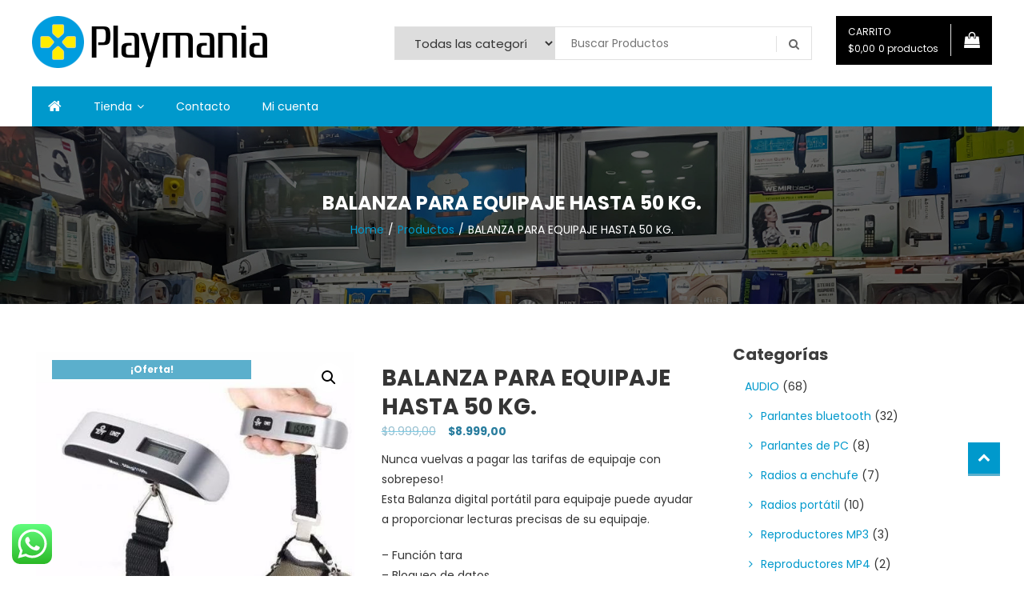

--- FILE ---
content_type: text/html; charset=UTF-8
request_url: https://playmania438.com.ar/product/balanza-para-viaje-hasta-50-kg/
body_size: 29172
content:
<!doctype html>
<html lang="es-AR">
<head>
	<meta charset="UTF-8">
	<meta name="viewport" content="width=device-width, initial-scale=1">
	<link rel="profile" href="https://gmpg.org/xfn/11">

		<script type="text/javascript">function theChampLoadEvent(e){var t=window.onload;if(typeof window.onload!="function"){window.onload=e}else{window.onload=function(){t();e()}}}</script>
		<script type="text/javascript">var theChampDefaultLang = 'es_AR', theChampCloseIconPath = 'https://playmania438.com.ar/wp-content/plugins/super-socializer/images/close.png';</script>
		<script>var theChampSiteUrl = 'https://playmania438.com.ar', theChampVerified = 0, theChampEmailPopup = 0, heateorSsMoreSharePopupSearchText = 'Search';</script>
			<script> var theChampFBKey = '', theChampFBLang = 'es_AR', theChampFbLikeMycred = 0, theChampSsga = 0, theChampCommentNotification = 0, theChampHeateorFcmRecentComments = 0, theChampFbIosLogin = 0; </script>
				<script> var theChampSharingAjaxUrl = 'https://playmania438.com.ar/wp-admin/admin-ajax.php', heateorSsFbMessengerAPI = 'https://www.facebook.com/dialog/send?app_id=595489497242932&display=popup&link=%encoded_post_url%&redirect_uri=%encoded_post_url%',heateorSsWhatsappShareAPI = 'web', heateorSsUrlCountFetched = [], heateorSsSharesText = 'Shares', heateorSsShareText = 'Share', theChampPluginIconPath = 'https://playmania438.com.ar/wp-content/plugins/super-socializer/images/logo.png', theChampSaveSharesLocally = 0, theChampHorizontalSharingCountEnable = 0, theChampVerticalSharingCountEnable = 0, theChampSharingOffset = -10, theChampCounterOffset = -10, theChampMobileStickySharingEnabled = 0, heateorSsCopyLinkMessage = "Link copied.";
		var heateorSsHorSharingShortUrl = "https://playmania438.com.ar/product/balanza-para-viaje-hasta-50-kg/";var heateorSsVerticalSharingShortUrl = "https://playmania438.com.ar/product/balanza-para-viaje-hasta-50-kg/";		</script>
			<style type="text/css">
						.the_champ_button_instagram span.the_champ_svg,a.the_champ_instagram span.the_champ_svg{background:radial-gradient(circle at 30% 107%,#fdf497 0,#fdf497 5%,#fd5949 45%,#d6249f 60%,#285aeb 90%)}
					.the_champ_horizontal_sharing .the_champ_svg,.heateor_ss_standard_follow_icons_container .the_champ_svg{
					color: #fff;
				border-width: 0px;
		border-style: solid;
		border-color: transparent;
	}
		.the_champ_horizontal_sharing .theChampTCBackground{
		color:#666;
	}
		.the_champ_horizontal_sharing span.the_champ_svg:hover,.heateor_ss_standard_follow_icons_container span.the_champ_svg:hover{
				border-color: transparent;
	}
		.the_champ_vertical_sharing span.the_champ_svg,.heateor_ss_floating_follow_icons_container span.the_champ_svg{
					color: #fff;
				border-width: 0px;
		border-style: solid;
		border-color: transparent;
	}
		.the_champ_vertical_sharing .theChampTCBackground{
		color:#666;
	}
		.the_champ_vertical_sharing span.the_champ_svg:hover,.heateor_ss_floating_follow_icons_container span.the_champ_svg:hover{
						border-color: transparent;
		}
	@media screen and (max-width:783px){.the_champ_vertical_sharing{display:none!important}}</style>
	<meta name='robots' content='index, follow, max-image-preview:large, max-snippet:-1, max-video-preview:-1' />
	<style>img:is([sizes="auto" i], [sizes^="auto," i]) { contain-intrinsic-size: 3000px 1500px }</style>
	
	<!-- This site is optimized with the Yoast SEO plugin v25.4 - https://yoast.com/wordpress/plugins/seo/ -->
	<title>BALANZA PARA EQUIPAJE HASTA 50 KG. - PlayMania438</title>
	<link rel="canonical" href="https://playmania438.com.ar/product/balanza-para-viaje-hasta-50-kg/" />
	<meta property="og:locale" content="es_ES" />
	<meta property="og:type" content="article" />
	<meta property="og:title" content="BALANZA PARA EQUIPAJE HASTA 50 KG. - PlayMania438" />
	<meta property="og:description" content="Nunca vuelvas a pagar las tarifas de equipaje con sobrepeso! Esta Balanza digital portátil para equipaje puede ayudar a proporcionar lecturas precisas de su equipaje.  - Función tara - Bloqueo de datos - Una función de apagado automático, utilizada para ayudar a conservar la vida útil de la batería - Capacidad: 50kg / 110lb, graduación: 10g / 0.02lb - Pantalla de temperatura ambiente con 1 ¨H / ¡æ graduación - Pantalla LCD fácil de leer (0.00 &quot;dígitos) - Indicación de batería baja / sobrecarga - Alimentación: 1 x 3V CR2032 batería de litio - NO INCLUYE PILAS -" />
	<meta property="og:url" content="https://playmania438.com.ar/product/balanza-para-viaje-hasta-50-kg/" />
	<meta property="og:site_name" content="PlayMania438" />
	<meta property="article:publisher" content="https://www.facebook.com/playmania438/" />
	<meta property="article:modified_time" content="2024-02-22T17:10:57+00:00" />
	<meta property="og:image" content="https://playmania438.com.ar/wp-content/uploads/2021/06/824471-mla27154642675_042018-o-68e49d9b4498c60dab15479123626881-640-0.jpg" />
	<meta property="og:image:width" content="500" />
	<meta property="og:image:height" content="500" />
	<meta property="og:image:type" content="image/jpeg" />
	<meta name="twitter:card" content="summary_large_image" />
	<script type="application/ld+json" class="yoast-schema-graph">{"@context":"https://schema.org","@graph":[{"@type":"WebPage","@id":"https://playmania438.com.ar/product/balanza-para-viaje-hasta-50-kg/","url":"https://playmania438.com.ar/product/balanza-para-viaje-hasta-50-kg/","name":"BALANZA PARA EQUIPAJE HASTA 50 KG. - PlayMania438","isPartOf":{"@id":"https://playmania438.com.ar/#website"},"primaryImageOfPage":{"@id":"https://playmania438.com.ar/product/balanza-para-viaje-hasta-50-kg/#primaryimage"},"image":{"@id":"https://playmania438.com.ar/product/balanza-para-viaje-hasta-50-kg/#primaryimage"},"thumbnailUrl":"https://playmania438.com.ar/wp-content/uploads/2021/06/824471-mla27154642675_042018-o-68e49d9b4498c60dab15479123626881-640-0.jpg","datePublished":"2021-06-25T23:18:02+00:00","dateModified":"2024-02-22T17:10:57+00:00","breadcrumb":{"@id":"https://playmania438.com.ar/product/balanza-para-viaje-hasta-50-kg/#breadcrumb"},"inLanguage":"es-AR","potentialAction":[{"@type":"ReadAction","target":["https://playmania438.com.ar/product/balanza-para-viaje-hasta-50-kg/"]}]},{"@type":"ImageObject","inLanguage":"es-AR","@id":"https://playmania438.com.ar/product/balanza-para-viaje-hasta-50-kg/#primaryimage","url":"https://playmania438.com.ar/wp-content/uploads/2021/06/824471-mla27154642675_042018-o-68e49d9b4498c60dab15479123626881-640-0.jpg","contentUrl":"https://playmania438.com.ar/wp-content/uploads/2021/06/824471-mla27154642675_042018-o-68e49d9b4498c60dab15479123626881-640-0.jpg","width":500,"height":500},{"@type":"BreadcrumbList","@id":"https://playmania438.com.ar/product/balanza-para-viaje-hasta-50-kg/#breadcrumb","itemListElement":[{"@type":"ListItem","position":1,"name":"Inicio","item":"https://playmania438.com.ar/"},{"@type":"ListItem","position":2,"name":"Tienda","item":"https://playmania438.com.ar/tienda/"},{"@type":"ListItem","position":3,"name":"BALANZA PARA EQUIPAJE HASTA 50 KG."}]},{"@type":"WebSite","@id":"https://playmania438.com.ar/#website","url":"https://playmania438.com.ar/","name":"PlayMania438","description":"","publisher":{"@id":"https://playmania438.com.ar/#organization"},"potentialAction":[{"@type":"SearchAction","target":{"@type":"EntryPoint","urlTemplate":"https://playmania438.com.ar/?s={search_term_string}"},"query-input":{"@type":"PropertyValueSpecification","valueRequired":true,"valueName":"search_term_string"}}],"inLanguage":"es-AR"},{"@type":"Organization","@id":"https://playmania438.com.ar/#organization","name":"Playmania Videojuegos","url":"https://playmania438.com.ar/","logo":{"@type":"ImageObject","inLanguage":"es-AR","@id":"https://playmania438.com.ar/#/schema/logo/image/","url":"https://playmania438.com.ar/wp-content/uploads/2019/05/logo.png","contentUrl":"https://playmania438.com.ar/wp-content/uploads/2019/05/logo.png","width":488,"height":488,"caption":"Playmania Videojuegos"},"image":{"@id":"https://playmania438.com.ar/#/schema/logo/image/"},"sameAs":["https://www.facebook.com/playmania438/","https://www.instagram.com/playmania11/"]}]}</script>
	<!-- / Yoast SEO plugin. -->


<link rel='dns-prefetch' href='//fonts.googleapis.com' />
<link rel="alternate" type="application/rss+xml" title="PlayMania438 &raquo; Feed" href="https://playmania438.com.ar/feed/" />
<link rel="alternate" type="application/rss+xml" title="PlayMania438 &raquo; RSS de los comentarios" href="https://playmania438.com.ar/comments/feed/" />
		<!-- This site uses the Google Analytics by ExactMetrics plugin v8.6.2 - Using Analytics tracking - https://www.exactmetrics.com/ -->
		<!-- Nota: ExactMetrics no está actualmente configurado en este sitio. El dueño del sitio necesita identificarse usando su cuenta de Google Analytics en el panel de ajustes de ExactMetrics. -->
					<!-- No tracking code set -->
				<!-- / Google Analytics by ExactMetrics -->
		<script type="text/javascript">
/* <![CDATA[ */
window._wpemojiSettings = {"baseUrl":"https:\/\/s.w.org\/images\/core\/emoji\/16.0.1\/72x72\/","ext":".png","svgUrl":"https:\/\/s.w.org\/images\/core\/emoji\/16.0.1\/svg\/","svgExt":".svg","source":{"concatemoji":"https:\/\/playmania438.com.ar\/wp-includes\/js\/wp-emoji-release.min.js?ver=6.8.3"}};
/*! This file is auto-generated */
!function(s,n){var o,i,e;function c(e){try{var t={supportTests:e,timestamp:(new Date).valueOf()};sessionStorage.setItem(o,JSON.stringify(t))}catch(e){}}function p(e,t,n){e.clearRect(0,0,e.canvas.width,e.canvas.height),e.fillText(t,0,0);var t=new Uint32Array(e.getImageData(0,0,e.canvas.width,e.canvas.height).data),a=(e.clearRect(0,0,e.canvas.width,e.canvas.height),e.fillText(n,0,0),new Uint32Array(e.getImageData(0,0,e.canvas.width,e.canvas.height).data));return t.every(function(e,t){return e===a[t]})}function u(e,t){e.clearRect(0,0,e.canvas.width,e.canvas.height),e.fillText(t,0,0);for(var n=e.getImageData(16,16,1,1),a=0;a<n.data.length;a++)if(0!==n.data[a])return!1;return!0}function f(e,t,n,a){switch(t){case"flag":return n(e,"\ud83c\udff3\ufe0f\u200d\u26a7\ufe0f","\ud83c\udff3\ufe0f\u200b\u26a7\ufe0f")?!1:!n(e,"\ud83c\udde8\ud83c\uddf6","\ud83c\udde8\u200b\ud83c\uddf6")&&!n(e,"\ud83c\udff4\udb40\udc67\udb40\udc62\udb40\udc65\udb40\udc6e\udb40\udc67\udb40\udc7f","\ud83c\udff4\u200b\udb40\udc67\u200b\udb40\udc62\u200b\udb40\udc65\u200b\udb40\udc6e\u200b\udb40\udc67\u200b\udb40\udc7f");case"emoji":return!a(e,"\ud83e\udedf")}return!1}function g(e,t,n,a){var r="undefined"!=typeof WorkerGlobalScope&&self instanceof WorkerGlobalScope?new OffscreenCanvas(300,150):s.createElement("canvas"),o=r.getContext("2d",{willReadFrequently:!0}),i=(o.textBaseline="top",o.font="600 32px Arial",{});return e.forEach(function(e){i[e]=t(o,e,n,a)}),i}function t(e){var t=s.createElement("script");t.src=e,t.defer=!0,s.head.appendChild(t)}"undefined"!=typeof Promise&&(o="wpEmojiSettingsSupports",i=["flag","emoji"],n.supports={everything:!0,everythingExceptFlag:!0},e=new Promise(function(e){s.addEventListener("DOMContentLoaded",e,{once:!0})}),new Promise(function(t){var n=function(){try{var e=JSON.parse(sessionStorage.getItem(o));if("object"==typeof e&&"number"==typeof e.timestamp&&(new Date).valueOf()<e.timestamp+604800&&"object"==typeof e.supportTests)return e.supportTests}catch(e){}return null}();if(!n){if("undefined"!=typeof Worker&&"undefined"!=typeof OffscreenCanvas&&"undefined"!=typeof URL&&URL.createObjectURL&&"undefined"!=typeof Blob)try{var e="postMessage("+g.toString()+"("+[JSON.stringify(i),f.toString(),p.toString(),u.toString()].join(",")+"));",a=new Blob([e],{type:"text/javascript"}),r=new Worker(URL.createObjectURL(a),{name:"wpTestEmojiSupports"});return void(r.onmessage=function(e){c(n=e.data),r.terminate(),t(n)})}catch(e){}c(n=g(i,f,p,u))}t(n)}).then(function(e){for(var t in e)n.supports[t]=e[t],n.supports.everything=n.supports.everything&&n.supports[t],"flag"!==t&&(n.supports.everythingExceptFlag=n.supports.everythingExceptFlag&&n.supports[t]);n.supports.everythingExceptFlag=n.supports.everythingExceptFlag&&!n.supports.flag,n.DOMReady=!1,n.readyCallback=function(){n.DOMReady=!0}}).then(function(){return e}).then(function(){var e;n.supports.everything||(n.readyCallback(),(e=n.source||{}).concatemoji?t(e.concatemoji):e.wpemoji&&e.twemoji&&(t(e.twemoji),t(e.wpemoji)))}))}((window,document),window._wpemojiSettings);
/* ]]> */
</script>

<link rel='stylesheet' id='dashicons-css' href='https://playmania438.com.ar/wp-includes/css/dashicons.min.css?ver=6.8.3' type='text/css' media='all' />
<link rel='stylesheet' id='theme-my-login-css' href='https://playmania438.com.ar/wp-content/plugins/theme-my-login/theme-my-login.css?ver=6.4.16' type='text/css' media='all' />
<link rel='stylesheet' id='woosb-blocks-css' href='https://playmania438.com.ar/wp-content/plugins/woo-product-bundle/assets/css/blocks.css?ver=8.3.0' type='text/css' media='all' />
<link rel='stylesheet' id='ht_ctc_main_css-css' href='https://playmania438.com.ar/wp-content/plugins/click-to-chat-for-whatsapp/new/inc/assets/css/main.css?ver=4.25' type='text/css' media='all' />
<style id='wp-emoji-styles-inline-css' type='text/css'>

	img.wp-smiley, img.emoji {
		display: inline !important;
		border: none !important;
		box-shadow: none !important;
		height: 1em !important;
		width: 1em !important;
		margin: 0 0.07em !important;
		vertical-align: -0.1em !important;
		background: none !important;
		padding: 0 !important;
	}
</style>
<link rel='stylesheet' id='wp-block-library-css' href='https://playmania438.com.ar/wp-includes/css/dist/block-library/style.min.css?ver=6.8.3' type='text/css' media='all' />
<style id='classic-theme-styles-inline-css' type='text/css'>
/*! This file is auto-generated */
.wp-block-button__link{color:#fff;background-color:#32373c;border-radius:9999px;box-shadow:none;text-decoration:none;padding:calc(.667em + 2px) calc(1.333em + 2px);font-size:1.125em}.wp-block-file__button{background:#32373c;color:#fff;text-decoration:none}
</style>
<style id='global-styles-inline-css' type='text/css'>
:root{--wp--preset--aspect-ratio--square: 1;--wp--preset--aspect-ratio--4-3: 4/3;--wp--preset--aspect-ratio--3-4: 3/4;--wp--preset--aspect-ratio--3-2: 3/2;--wp--preset--aspect-ratio--2-3: 2/3;--wp--preset--aspect-ratio--16-9: 16/9;--wp--preset--aspect-ratio--9-16: 9/16;--wp--preset--color--black: #000000;--wp--preset--color--cyan-bluish-gray: #abb8c3;--wp--preset--color--white: #ffffff;--wp--preset--color--pale-pink: #f78da7;--wp--preset--color--vivid-red: #cf2e2e;--wp--preset--color--luminous-vivid-orange: #ff6900;--wp--preset--color--luminous-vivid-amber: #fcb900;--wp--preset--color--light-green-cyan: #7bdcb5;--wp--preset--color--vivid-green-cyan: #00d084;--wp--preset--color--pale-cyan-blue: #8ed1fc;--wp--preset--color--vivid-cyan-blue: #0693e3;--wp--preset--color--vivid-purple: #9b51e0;--wp--preset--gradient--vivid-cyan-blue-to-vivid-purple: linear-gradient(135deg,rgba(6,147,227,1) 0%,rgb(155,81,224) 100%);--wp--preset--gradient--light-green-cyan-to-vivid-green-cyan: linear-gradient(135deg,rgb(122,220,180) 0%,rgb(0,208,130) 100%);--wp--preset--gradient--luminous-vivid-amber-to-luminous-vivid-orange: linear-gradient(135deg,rgba(252,185,0,1) 0%,rgba(255,105,0,1) 100%);--wp--preset--gradient--luminous-vivid-orange-to-vivid-red: linear-gradient(135deg,rgba(255,105,0,1) 0%,rgb(207,46,46) 100%);--wp--preset--gradient--very-light-gray-to-cyan-bluish-gray: linear-gradient(135deg,rgb(238,238,238) 0%,rgb(169,184,195) 100%);--wp--preset--gradient--cool-to-warm-spectrum: linear-gradient(135deg,rgb(74,234,220) 0%,rgb(151,120,209) 20%,rgb(207,42,186) 40%,rgb(238,44,130) 60%,rgb(251,105,98) 80%,rgb(254,248,76) 100%);--wp--preset--gradient--blush-light-purple: linear-gradient(135deg,rgb(255,206,236) 0%,rgb(152,150,240) 100%);--wp--preset--gradient--blush-bordeaux: linear-gradient(135deg,rgb(254,205,165) 0%,rgb(254,45,45) 50%,rgb(107,0,62) 100%);--wp--preset--gradient--luminous-dusk: linear-gradient(135deg,rgb(255,203,112) 0%,rgb(199,81,192) 50%,rgb(65,88,208) 100%);--wp--preset--gradient--pale-ocean: linear-gradient(135deg,rgb(255,245,203) 0%,rgb(182,227,212) 50%,rgb(51,167,181) 100%);--wp--preset--gradient--electric-grass: linear-gradient(135deg,rgb(202,248,128) 0%,rgb(113,206,126) 100%);--wp--preset--gradient--midnight: linear-gradient(135deg,rgb(2,3,129) 0%,rgb(40,116,252) 100%);--wp--preset--font-size--small: 13px;--wp--preset--font-size--medium: 20px;--wp--preset--font-size--large: 36px;--wp--preset--font-size--x-large: 42px;--wp--preset--spacing--20: 0.44rem;--wp--preset--spacing--30: 0.67rem;--wp--preset--spacing--40: 1rem;--wp--preset--spacing--50: 1.5rem;--wp--preset--spacing--60: 2.25rem;--wp--preset--spacing--70: 3.38rem;--wp--preset--spacing--80: 5.06rem;--wp--preset--shadow--natural: 6px 6px 9px rgba(0, 0, 0, 0.2);--wp--preset--shadow--deep: 12px 12px 50px rgba(0, 0, 0, 0.4);--wp--preset--shadow--sharp: 6px 6px 0px rgba(0, 0, 0, 0.2);--wp--preset--shadow--outlined: 6px 6px 0px -3px rgba(255, 255, 255, 1), 6px 6px rgba(0, 0, 0, 1);--wp--preset--shadow--crisp: 6px 6px 0px rgba(0, 0, 0, 1);}:where(.is-layout-flex){gap: 0.5em;}:where(.is-layout-grid){gap: 0.5em;}body .is-layout-flex{display: flex;}.is-layout-flex{flex-wrap: wrap;align-items: center;}.is-layout-flex > :is(*, div){margin: 0;}body .is-layout-grid{display: grid;}.is-layout-grid > :is(*, div){margin: 0;}:where(.wp-block-columns.is-layout-flex){gap: 2em;}:where(.wp-block-columns.is-layout-grid){gap: 2em;}:where(.wp-block-post-template.is-layout-flex){gap: 1.25em;}:where(.wp-block-post-template.is-layout-grid){gap: 1.25em;}.has-black-color{color: var(--wp--preset--color--black) !important;}.has-cyan-bluish-gray-color{color: var(--wp--preset--color--cyan-bluish-gray) !important;}.has-white-color{color: var(--wp--preset--color--white) !important;}.has-pale-pink-color{color: var(--wp--preset--color--pale-pink) !important;}.has-vivid-red-color{color: var(--wp--preset--color--vivid-red) !important;}.has-luminous-vivid-orange-color{color: var(--wp--preset--color--luminous-vivid-orange) !important;}.has-luminous-vivid-amber-color{color: var(--wp--preset--color--luminous-vivid-amber) !important;}.has-light-green-cyan-color{color: var(--wp--preset--color--light-green-cyan) !important;}.has-vivid-green-cyan-color{color: var(--wp--preset--color--vivid-green-cyan) !important;}.has-pale-cyan-blue-color{color: var(--wp--preset--color--pale-cyan-blue) !important;}.has-vivid-cyan-blue-color{color: var(--wp--preset--color--vivid-cyan-blue) !important;}.has-vivid-purple-color{color: var(--wp--preset--color--vivid-purple) !important;}.has-black-background-color{background-color: var(--wp--preset--color--black) !important;}.has-cyan-bluish-gray-background-color{background-color: var(--wp--preset--color--cyan-bluish-gray) !important;}.has-white-background-color{background-color: var(--wp--preset--color--white) !important;}.has-pale-pink-background-color{background-color: var(--wp--preset--color--pale-pink) !important;}.has-vivid-red-background-color{background-color: var(--wp--preset--color--vivid-red) !important;}.has-luminous-vivid-orange-background-color{background-color: var(--wp--preset--color--luminous-vivid-orange) !important;}.has-luminous-vivid-amber-background-color{background-color: var(--wp--preset--color--luminous-vivid-amber) !important;}.has-light-green-cyan-background-color{background-color: var(--wp--preset--color--light-green-cyan) !important;}.has-vivid-green-cyan-background-color{background-color: var(--wp--preset--color--vivid-green-cyan) !important;}.has-pale-cyan-blue-background-color{background-color: var(--wp--preset--color--pale-cyan-blue) !important;}.has-vivid-cyan-blue-background-color{background-color: var(--wp--preset--color--vivid-cyan-blue) !important;}.has-vivid-purple-background-color{background-color: var(--wp--preset--color--vivid-purple) !important;}.has-black-border-color{border-color: var(--wp--preset--color--black) !important;}.has-cyan-bluish-gray-border-color{border-color: var(--wp--preset--color--cyan-bluish-gray) !important;}.has-white-border-color{border-color: var(--wp--preset--color--white) !important;}.has-pale-pink-border-color{border-color: var(--wp--preset--color--pale-pink) !important;}.has-vivid-red-border-color{border-color: var(--wp--preset--color--vivid-red) !important;}.has-luminous-vivid-orange-border-color{border-color: var(--wp--preset--color--luminous-vivid-orange) !important;}.has-luminous-vivid-amber-border-color{border-color: var(--wp--preset--color--luminous-vivid-amber) !important;}.has-light-green-cyan-border-color{border-color: var(--wp--preset--color--light-green-cyan) !important;}.has-vivid-green-cyan-border-color{border-color: var(--wp--preset--color--vivid-green-cyan) !important;}.has-pale-cyan-blue-border-color{border-color: var(--wp--preset--color--pale-cyan-blue) !important;}.has-vivid-cyan-blue-border-color{border-color: var(--wp--preset--color--vivid-cyan-blue) !important;}.has-vivid-purple-border-color{border-color: var(--wp--preset--color--vivid-purple) !important;}.has-vivid-cyan-blue-to-vivid-purple-gradient-background{background: var(--wp--preset--gradient--vivid-cyan-blue-to-vivid-purple) !important;}.has-light-green-cyan-to-vivid-green-cyan-gradient-background{background: var(--wp--preset--gradient--light-green-cyan-to-vivid-green-cyan) !important;}.has-luminous-vivid-amber-to-luminous-vivid-orange-gradient-background{background: var(--wp--preset--gradient--luminous-vivid-amber-to-luminous-vivid-orange) !important;}.has-luminous-vivid-orange-to-vivid-red-gradient-background{background: var(--wp--preset--gradient--luminous-vivid-orange-to-vivid-red) !important;}.has-very-light-gray-to-cyan-bluish-gray-gradient-background{background: var(--wp--preset--gradient--very-light-gray-to-cyan-bluish-gray) !important;}.has-cool-to-warm-spectrum-gradient-background{background: var(--wp--preset--gradient--cool-to-warm-spectrum) !important;}.has-blush-light-purple-gradient-background{background: var(--wp--preset--gradient--blush-light-purple) !important;}.has-blush-bordeaux-gradient-background{background: var(--wp--preset--gradient--blush-bordeaux) !important;}.has-luminous-dusk-gradient-background{background: var(--wp--preset--gradient--luminous-dusk) !important;}.has-pale-ocean-gradient-background{background: var(--wp--preset--gradient--pale-ocean) !important;}.has-electric-grass-gradient-background{background: var(--wp--preset--gradient--electric-grass) !important;}.has-midnight-gradient-background{background: var(--wp--preset--gradient--midnight) !important;}.has-small-font-size{font-size: var(--wp--preset--font-size--small) !important;}.has-medium-font-size{font-size: var(--wp--preset--font-size--medium) !important;}.has-large-font-size{font-size: var(--wp--preset--font-size--large) !important;}.has-x-large-font-size{font-size: var(--wp--preset--font-size--x-large) !important;}
:where(.wp-block-post-template.is-layout-flex){gap: 1.25em;}:where(.wp-block-post-template.is-layout-grid){gap: 1.25em;}
:where(.wp-block-columns.is-layout-flex){gap: 2em;}:where(.wp-block-columns.is-layout-grid){gap: 2em;}
:root :where(.wp-block-pullquote){font-size: 1.5em;line-height: 1.6;}
</style>
<link rel='stylesheet' id='flat-preloader-css' href='https://playmania438.com.ar/wp-content/plugins/flat-preloader/assets/css/flat-preloader-public.css?ver=1.16.0' type='text/css' media='all' />
<link rel='stylesheet' id='wcsob-css' href='https://playmania438.com.ar/wp-content/plugins/sold-out-badge-for-woocommerce//style.css?ver=6.8.3' type='text/css' media='all' />
<style id='wcsob-inline-css' type='text/css'>
.wcsob_soldout { color: #ffffff;background: #FF0000;font-size: 18px;padding-top: 3px;padding-right: 8px;padding-bottom: 3px;padding-left: 8px;font-weight: bold;width: auto;height: auto;border-radius: 0px;z-index: 9998;text-align: center;position: absolute;top: 6px;right: auto;bottom: auto;left: 6px; }.single-product .wcsob_soldout { top: 6px;right: auto;bottom: auto;left: 6px; }
</style>
<link rel='stylesheet' id='photoswipe-css' href='https://playmania438.com.ar/wp-content/plugins/woocommerce/assets/css/photoswipe/photoswipe.min.css?ver=9.9.6' type='text/css' media='all' />
<link rel='stylesheet' id='photoswipe-default-skin-css' href='https://playmania438.com.ar/wp-content/plugins/woocommerce/assets/css/photoswipe/default-skin/default-skin.min.css?ver=9.9.6' type='text/css' media='all' />
<link rel='stylesheet' id='woocommerce-layout-css' href='https://playmania438.com.ar/wp-content/plugins/woocommerce/assets/css/woocommerce-layout.css?ver=9.9.6' type='text/css' media='all' />
<link rel='stylesheet' id='woocommerce-smallscreen-css' href='https://playmania438.com.ar/wp-content/plugins/woocommerce/assets/css/woocommerce-smallscreen.css?ver=9.9.6' type='text/css' media='only screen and (max-width: 768px)' />
<link rel='stylesheet' id='woocommerce-general-css' href='https://playmania438.com.ar/wp-content/plugins/woocommerce/assets/css/woocommerce.css?ver=9.9.6' type='text/css' media='all' />
<style id='woocommerce-inline-inline-css' type='text/css'>
.woocommerce form .form-row .required { visibility: visible; }
</style>
<link rel='stylesheet' id='brands-styles-css' href='https://playmania438.com.ar/wp-content/plugins/woocommerce/assets/css/brands.css?ver=9.9.6' type='text/css' media='all' />
<link rel='stylesheet' id='woosb-frontend-css' href='https://playmania438.com.ar/wp-content/plugins/woo-product-bundle/assets/css/frontend.css?ver=8.3.0' type='text/css' media='all' />
<link rel='stylesheet' id='lightslider-styles-css' href='https://playmania438.com.ar/wp-content/themes/easy-store/assets/library/lightslider/css/lightslider.css?ver=1.1.6' type='text/css' media='all' />
<link rel='stylesheet' id='custom-scrollbar-styles-css' href='https://playmania438.com.ar/wp-content/themes/easy-store/assets/library/custom-scrollbar/jquery.mCustomScrollbar.min.css?ver=1.0.0' type='text/css' media='all' />
<link rel='stylesheet' id='font-awesome-css' href='https://playmania438.com.ar/wp-content/themes/easy-store/assets/library/font-awesome/css/font-awesome.min.css?ver=4.7.0' type='text/css' media='all' />
<link rel='stylesheet' id='chld_thm_cfg_parent-css' href='https://playmania438.com.ar/wp-content/themes/easy-store/style.css?ver=6.8.3' type='text/css' media='all' />
<link rel='stylesheet' id='easy-store-fonts-css' href='https://fonts.googleapis.com/css?family=Poppins%3A400%2C700%2C900&#038;subset=latin%2Clatin-ext' type='text/css' media='all' />
<link rel='stylesheet' id='easy-store-style-css' href='https://playmania438.com.ar/wp-content/themes/easy-store-child/style.css?ver=1.0.13.1559621645' type='text/css' media='all' />
<link rel='stylesheet' id='easy-store-responsive-style-css' href='https://playmania438.com.ar/wp-content/themes/easy-store/assets/css/es-responsive.css?ver=1.0.0' type='text/css' media='all' />
<link rel='stylesheet' id='easy-store-woocommerce-style-css' href='https://playmania438.com.ar/wp-content/themes/easy-store/woocommerce.css?ver=6.8.3' type='text/css' media='all' />
<style id='easy-store-woocommerce-style-inline-css' type='text/css'>
@font-face {
				font-family: "star";
				src: url("https://playmania438.com.ar/wp-content/plugins/woocommerce/assets/fonts/star.eot");
				src: url("https://playmania438.com.ar/wp-content/plugins/woocommerce/assets/fonts/star.eot?#iefix") format("embedded-opentype"),
					url("https://playmania438.com.ar/wp-content/plugins/woocommerce/assets/fonts/star.woff") format("woff"),
					url("https://playmania438.com.ar/wp-content/plugins/woocommerce/assets/fonts/star.ttf") format("truetype"),
					url("https://playmania438.com.ar/wp-content/plugins/woocommerce/assets/fonts/star.svg#star") format("svg");
				font-weight: normal;
				font-style: normal;
			}
</style>
<link rel='stylesheet' id='the_champ_frontend_css-css' href='https://playmania438.com.ar/wp-content/plugins/super-socializer/css/front.css?ver=7.14.3' type='text/css' media='all' />
<link rel='stylesheet' id='shiftnav-css' href='https://playmania438.com.ar/wp-content/plugins/shiftnav-responsive-mobile-menu/assets/css/shiftnav.min.css?ver=1.8.1' type='text/css' media='all' />
<link rel='stylesheet' id='shiftnav-font-awesome-css' href='https://playmania438.com.ar/wp-content/plugins/shiftnav-responsive-mobile-menu/assets/css/fontawesome/css/font-awesome.min.css?ver=1.8.1' type='text/css' media='all' />
<link rel='stylesheet' id='shiftnav-standard-dark-css' href='https://playmania438.com.ar/wp-content/plugins/shiftnav-responsive-mobile-menu/assets/css/skins/standard-dark.css?ver=1.8.1' type='text/css' media='all' />
<link rel='stylesheet' id='call-now-button-modern-style-css' href='https://playmania438.com.ar/wp-content/plugins/call-now-button/resources/style/modern.css?ver=1.5.1' type='text/css' media='all' />
<script type="text/javascript" src="https://playmania438.com.ar/wp-includes/js/jquery/jquery.min.js?ver=3.7.1" id="jquery-core-js"></script>
<script type="text/javascript" src="https://playmania438.com.ar/wp-includes/js/jquery/jquery-migrate.min.js?ver=3.4.1" id="jquery-migrate-js"></script>
<script type="text/javascript" src="https://playmania438.com.ar/wp-content/plugins/woocommerce/assets/js/jquery-blockui/jquery.blockUI.min.js?ver=2.7.0-wc.9.9.6" id="jquery-blockui-js" defer="defer" data-wp-strategy="defer"></script>
<script type="text/javascript" id="wc-add-to-cart-js-extra">
/* <![CDATA[ */
var wc_add_to_cart_params = {"ajax_url":"\/wp-admin\/admin-ajax.php","wc_ajax_url":"\/?wc-ajax=%%endpoint%%","i18n_view_cart":"Ver carrito","cart_url":"https:\/\/playmania438.com.ar\/carrito\/","is_cart":"","cart_redirect_after_add":"no"};
/* ]]> */
</script>
<script type="text/javascript" src="https://playmania438.com.ar/wp-content/plugins/woocommerce/assets/js/frontend/add-to-cart.min.js?ver=9.9.6" id="wc-add-to-cart-js" defer="defer" data-wp-strategy="defer"></script>
<script type="text/javascript" src="https://playmania438.com.ar/wp-content/plugins/woocommerce/assets/js/zoom/jquery.zoom.min.js?ver=1.7.21-wc.9.9.6" id="zoom-js" defer="defer" data-wp-strategy="defer"></script>
<script type="text/javascript" src="https://playmania438.com.ar/wp-content/plugins/woocommerce/assets/js/flexslider/jquery.flexslider.min.js?ver=2.7.2-wc.9.9.6" id="flexslider-js" defer="defer" data-wp-strategy="defer"></script>
<script type="text/javascript" src="https://playmania438.com.ar/wp-content/plugins/woocommerce/assets/js/photoswipe/photoswipe.min.js?ver=4.1.1-wc.9.9.6" id="photoswipe-js" defer="defer" data-wp-strategy="defer"></script>
<script type="text/javascript" src="https://playmania438.com.ar/wp-content/plugins/woocommerce/assets/js/photoswipe/photoswipe-ui-default.min.js?ver=4.1.1-wc.9.9.6" id="photoswipe-ui-default-js" defer="defer" data-wp-strategy="defer"></script>
<script type="text/javascript" id="wc-single-product-js-extra">
/* <![CDATA[ */
var wc_single_product_params = {"i18n_required_rating_text":"Por favor selecciona una puntuaci\u00f3n","i18n_rating_options":["1 de 5 estrellas","2 de 5 estrellas","3 de 5 estrellas","4 de 5 estrellas","5 de 5 estrellas"],"i18n_product_gallery_trigger_text":"View full-screen image gallery","review_rating_required":"yes","flexslider":{"rtl":false,"animation":"slide","smoothHeight":true,"directionNav":false,"controlNav":"thumbnails","slideshow":false,"animationSpeed":500,"animationLoop":false,"allowOneSlide":false},"zoom_enabled":"1","zoom_options":[],"photoswipe_enabled":"1","photoswipe_options":{"shareEl":false,"closeOnScroll":false,"history":false,"hideAnimationDuration":0,"showAnimationDuration":0},"flexslider_enabled":"1"};
/* ]]> */
</script>
<script type="text/javascript" src="https://playmania438.com.ar/wp-content/plugins/woocommerce/assets/js/frontend/single-product.min.js?ver=9.9.6" id="wc-single-product-js" defer="defer" data-wp-strategy="defer"></script>
<script type="text/javascript" src="https://playmania438.com.ar/wp-content/plugins/woocommerce/assets/js/js-cookie/js.cookie.min.js?ver=2.1.4-wc.9.9.6" id="js-cookie-js" defer="defer" data-wp-strategy="defer"></script>
<script type="text/javascript" id="woocommerce-js-extra">
/* <![CDATA[ */
var woocommerce_params = {"ajax_url":"\/wp-admin\/admin-ajax.php","wc_ajax_url":"\/?wc-ajax=%%endpoint%%","i18n_password_show":"Mostrar contrase\u00f1a","i18n_password_hide":"Ocultar contrase\u00f1a"};
/* ]]> */
</script>
<script type="text/javascript" src="https://playmania438.com.ar/wp-content/plugins/woocommerce/assets/js/frontend/woocommerce.min.js?ver=9.9.6" id="woocommerce-js" defer="defer" data-wp-strategy="defer"></script>
<link rel="https://api.w.org/" href="https://playmania438.com.ar/wp-json/" /><link rel="alternate" title="JSON" type="application/json" href="https://playmania438.com.ar/wp-json/wp/v2/product/2639" /><link rel="EditURI" type="application/rsd+xml" title="RSD" href="https://playmania438.com.ar/xmlrpc.php?rsd" />
<meta name="generator" content="WordPress 6.8.3" />
<meta name="generator" content="WooCommerce 9.9.6" />
<link rel='shortlink' href='https://playmania438.com.ar/?p=2639' />
<link rel="alternate" title="oEmbed (JSON)" type="application/json+oembed" href="https://playmania438.com.ar/wp-json/oembed/1.0/embed?url=https%3A%2F%2Fplaymania438.com.ar%2Fproduct%2Fbalanza-para-viaje-hasta-50-kg%2F" />
<link rel="alternate" title="oEmbed (XML)" type="text/xml+oembed" href="https://playmania438.com.ar/wp-json/oembed/1.0/embed?url=https%3A%2F%2Fplaymania438.com.ar%2Fproduct%2Fbalanza-para-viaje-hasta-50-kg%2F&#038;format=xml" />

		<!-- ShiftNav CSS
	================================================================ -->
		<style type="text/css" id="shiftnav-dynamic-css">
				@media only screen and (min-width:751px){ #shiftnav-toggle-main, .shiftnav-toggle-mobile{ display:none; } .shiftnav-wrap { padding-top:0 !important; } }

/** ShiftNav Custom Tweaks (General Settings) **/
#shiftnav-toggle-main,
.shiftnav.shiftnav-nojs.shiftnav-skin-standard-dark ul.shiftnav-menu li.menu-item > .shiftnav-target:hover, .shiftnav.shiftnav-skin-standard-dark ul.shiftnav-menu li.menu-item.shiftnav-active > .shiftnav-target, .shiftnav.shiftnav-skin-standard-dark ul.shiftnav-menu li.menu-item.shiftnav-in-transition > .shiftnav-target, .shiftnav.shiftnav-skin-standard-dark ul.shiftnav-menu li.menu-item.current-menu-item > .shiftnav-target, .shiftnav.shiftnav-skin-standard-dark ul.shiftnav-menu > li.shiftnav-sub-accordion.current-menu-ancestor > .shiftnav-target, .shiftnav.shiftnav-skin-standard-dark ul.shiftnav-menu > li.shiftnav-sub-shift.current-menu-ancestor > .shiftnav-target, .shiftnav.shiftnav-skin-standard-dark ul.shiftnav-menu.shiftnav-active-highlight li.menu-item > .shiftnav-target:active, .shiftnav.shiftnav-skin-standard-dark ul.shiftnav-menu.shiftnav-active-on-hover li.menu-item > .shiftnav-target:hover {
 background-color: #0099cc;
}

.shiftnav-main-toggle-content.shiftnav-toggle-main-block a,
.shiftnav-menu-title.shiftnav-site-title a {
   font-size: 0px;
}

.shiftnav-main-toggle-content.shiftnav-toggle-main-block a::after {
    content: "Categorías";
    font-size: 17px;
}

.shiftnav-menu-title.shiftnav-site-title a::after {
    content: "Categorías";
    font-size: 35px;
}
/* Status: Loaded from Transient */
		</style>
		<!-- end ShiftNav CSS -->

		<noscript><style>.woocommerce-product-gallery{ opacity: 1 !important; }</style></noscript>
	<style type="text/css">.recentcomments a{display:inline !important;padding:0 !important;margin:0 !important;}</style>		<style type="text/css">
					.site-title,
			.site-description {
				position: absolute;
				clip: rect(1px, 1px, 1px, 1px);
			}
				</style>
		<link rel="icon" href="https://playmania438.com.ar/wp-content/uploads/2019/05/logo-100x100.png" sizes="32x32" />
<link rel="icon" href="https://playmania438.com.ar/wp-content/uploads/2019/05/logo-300x300.png" sizes="192x192" />
<link rel="apple-touch-icon" href="https://playmania438.com.ar/wp-content/uploads/2019/05/logo-300x300.png" />
<meta name="msapplication-TileImage" content="https://playmania438.com.ar/wp-content/uploads/2019/05/logo-300x300.png" />
	<div id="flat-preloader-overlay" class="fpo-default">
		
		<img src="https://playmania438.com.ar/wp-content/plugins/flat-preloader/assets/img/modern-flat/modern_flat (9).gif" alt="Flat Preloader Icon">
		<small></small>

			</div>
	<!--Easy Store CSS -->
<style type="text/css">
.edit-link .post-edit-link,.reply .comment-reply-link,.widget_search .search-submit,.widget_search .search-submit,.woocommerce .price-cart:after,.woocommerce ul.products li.product .price-cart .button:hover,.woocommerce .widget_price_filter .ui-slider .ui-slider-range,.woocommerce .widget_price_filter .ui-slider .ui-slider-handle,.woocommerce .widget_price_filter .price_slider_wrapper .ui-widget-content,.woocommerce #respond input#submit:hover,.woocommerce a.button:hover,.woocommerce button.button:hover,.woocommerce input.button:hover,.woocommerce #respond input#submit.alt:hover,.woocommerce a.button.alt:hover,.woocommerce button.button.alt:hover,.woocommerce input.button.alt:hover,.woocommerce .added_to_cart.wc-forward:hover,.woocommerce ul.products li.product .onsale,.woocommerce span.onsale,.woocommerce #respond input#submit.alt.disabled,.woocommerce #respond input#submit.alt.disabled:hover,.woocommerce #respond input#submit.alt:disabled,.woocommerce #respond input#submit.alt:disabled:hover,.woocommerce #respond input#submit.alt[disabled]:disabled,.woocommerce #respond input#submit.alt[disabled]:disabled:hover,.woocommerce a.button.alt.disabled,.woocommerce a.button.alt.disabled:hover,.woocommerce a.button.alt:disabled,.woocommerce a.button.alt:disabled:hover,.woocommerce a.button.alt[disabled]:disabled,.woocommerce a.button.alt[disabled]:disabled:hover,.woocommerce button.button.alt.disabled,.woocommerce button.button.alt.disabled:hover,.woocommerce button.button.alt:disabled,.woocommerce button.button.alt:disabled:hover,.woocommerce button.button.alt[disabled]:disabled,.woocommerce button.button.alt[disabled]:disabled:hover,.woocommerce input.button.alt.disabled,.woocommerce input.button.alt.disabled:hover,.woocommerce input.button.alt:disabled,.woocommerce input.button.alt:disabled:hover,.woocommerce input.button.alt[disabled]:disabled,.woocommerce input.button.alt[disabled]:disabled:hover,.woocommerce-info,.woocommerce-noreviews,p.no-comments,#masthead .site-header-cart .cart-con.tents:hover,.es-main-menu-wrapper .mt-container,#site-navigation ul.sub-menu,#site-navigation ul.children,.easy_store_slider .es-slide-btn a:hover,.woocommerce-active .es-product-buttons-wrap a:hover,.woocommerce-active ul.products li.product .button:hover,.easy_store_testimonials .es-single-wrap .image-holder::after,.easy_store_testimonials .lSSlideOuter .lSPager.lSpg >li:hover a,.easy_store_testimonials .lSSlideOuter .lSPager.lSpg >li.active a,.cta-btn-wrap a,.main-post-wrap .post-date-wrap,.list-posts-wrap .post-date-wrap,.entry-content-wrapper .post-date-wrap,.widget .tagcloud a:hover,#es-scrollup,.easy_store_social_media a,.is-sticky .es-main-menu-wrapper,#masthead .site-header-cart .cart-contents:hover,.woocommerce-store-notice.demo_store,.wp-block-search .wp-block-search__button:hover,.widget_tag_cloud .tagcloud a:hover,.widget.widget_tag_cloud a:hover{background:#0099cc}a,.entry-footer a:hover,.comment-author .fn .url:hover,.commentmetadata .comment-edit-link,#cancel-comment-reply-link,#cancel-comment-reply-link:before,.logged-in-as a,.widget a:hover,.widget a:hover::before,.widget li:hover::before,.woocommerce .woocommerce-message:before,.woocommerce div.product p.price ins,.woocommerce div.product span.price ins,.woocommerce div.product p.price del,.woocommerce .woocommerce-info:before,.woocommerce .star-rating span::before,.woocommerce-account .woocommerce .woocommerce-MyAccount-navigation ul a:hover,.woocommerce-account .woocommerce .woocommerce-MyAccount-navigation ul li.is-active a:hover,.es-top-header-wrap .item-icon,.promo-items-wrapper .item-icon-wrap,.main-post-wrap .blog-content-wrapper .news-title a:hover,.list-posts-wrap .blog-content-wrapper .news-title a:hover,.entry-content-wrapper .entry-title a:hover,.blog-content-wrapper .post-meta span:hover,.blog-content-wrapper .post-meta span a:hover,.entry-content-wrapper .post-meta span:hover,.entry-content-wrapper .post-meta span a:hover,#footer-navigation ul li a:hover,.custom-header .breadcrumb-trail.breadcrumbs ul li a,.es-product-title-wrap a:hover .woocommerce-loop-product__title,.woocommerce-account .woocommerce .woocommerce-MyAccount-navigation ul .is-active a,.loginout{color:#0099cc}.navigation .nav-links a,.bttn,button,input[type='button'],input[type='reset'],input[type='submit'],.widget_search .search-submit,.woocommerce form .form-row.woocommerce-validated .select2-container,.woocommerce form .form-row.woocommerce-validated input.input-text,.woocommerce form .form-row.woocommerce-validated select,.tagcloud a:hover,.widget_tag_cloud .tagcloud a:hover,.widget.widget_tag_cloud a:hover{border-color:#0099cc}.comment-list .comment-body{border-top-color:#0099cc}@media (max-width:768px){.es-main-menu-wrapper #site-navigation{background:#0099cc}}.navigation .nav-links a:hover,.bttn:hover,button,input[type='button']:hover,input[type='reset']:hover,input[type='submit']:hover,.home .es-home-icon a,.es-home-icon a:hover,#site-navigation ul li.current-menu-item>a,#site-navigation ul li:hover>a,#site-navigation ul li.current_page_ancestor>a,#site-navigation ul li.current_page_item>a,#site-navigation ul li.current-menu-ancestor>a,#site-navigation ul li.focus>a,.es-wishlist-btn,.es-slide-btn a,.es-slider-section .lSAction a:hover,.easy_store_featured_products .carousel-nav-action .carousel-controls:hover,.woocommerce span.onsale,.woocommerce ul.products li.product .onsale,.es-product-buttons-wrap a.add_to_wishlist:hover,.easy_store_call_to_action .cta-btn-wrap a:hover,.easy_store_social_media a:hover,.single-product .add_to_wishlist.single_add_to_wishlist,body:not(.woocommerce-block-theme-has-button-styles) .wc-block-components-button:not(.is-link):hover{background:#5bafcc}a:hover,a:focus,a:active,.woocommerce .price_label,.woocommerce.single-product div.product .price,.easy_store_advance_product_search .woocommerce-product-search .searchsubmit:hover,.price,.woocommerce ul.products li.product .price,.easy_store_categories_collection .es-coll-link,.easy_store_testimonials .es-single-wrap .post-author,.cta-content span,.custom-header .breadcrumb-trail.breadcrumbs ul li a:hover,.loginout:hover{color:#5bafcc}.navigation .nav-links a:hover,.bttn:hover,button,input[type='button']:hover,input[type='reset']:hover,input[type='submit']:hover,.easy_store_featured_products .carousel-nav-action .carousel-controls:hover{border-color:#5bafcc}@media (max-width:768px){.es-main-menu-wrapper .menu-toggle:hover{background:#5bafcc}}#es-scrollup{border-bottom-color:#5bafcc}
</style>				<style type="text/css" id="c4wp-checkout-css">
					.woocommerce-checkout .c4wp_captcha_field {
						margin-bottom: 10px;
						margin-top: 15px;
						position: relative;
						display: inline-block;
					}
				</style>
							<style type="text/css" id="c4wp-v3-lp-form-css">
				.login #login, .login #lostpasswordform {
					min-width: 350px !important;
				}
				.wpforms-field-c4wp iframe {
					width: 100% !important;
				}
			</style>
			</head>

<body class="wp-singular product-template-default single single-product postid-2639 wp-custom-logo wp-theme-easy-store wp-child-theme-easy-store-child theme-easy-store flat-preloader-active woocommerce woocommerce-page woocommerce-no-js fullwidth-layout woocommerce-active">

	<!-- ShiftNav Main Toggle -->
	<div id="shiftnav-toggle-main" class="shiftnav-toggle-main-align-center shiftnav-toggle-style-full_bar shiftnav-togglebar-gap-auto shiftnav-toggle-edge-left shiftnav-toggle-icon-x"  		><button id="shiftnav-toggle-main-button" class="shiftnav-toggle shiftnav-toggle-shiftnav-main shiftnav-toggle-burger" tabindex="0" 	data-shiftnav-target="shiftnav-main"	aria-label="Toggle Menu"><i class="fa fa-bars"></i></button><div class="shiftnav-main-toggle-content shiftnav-toggle-main-block"><a href="https://playmania438.com.ar">PlayMania438</a></div></div>
	<!-- /#shiftnav-toggle-main -->

	<a class="skip-link screen-reader-text" href="#content">Skip to content</a>
	<div id="page" class="site">
	<header id="masthead" class="site-header"><div class="es-header-logo-wrapper es-clearfix"><div class="mt-container">			<div class="site-branding">
				<a href="https://playmania438.com.ar/" class="custom-logo-link" rel="home"><img width="294" height="65" src="https://playmania438.com.ar/wp-content/uploads/2022/09/logo2-1.png" class="custom-logo" alt="PlayMania438" decoding="async" /></a>					<p class="site-title"><a href="https://playmania438.com.ar/" rel="home">PlayMania438</a></p>
							</div><!-- .site-branding -->
	<div class="es-header-area-cart-wrapper"><section id="easy_store_advance_product_search-3" class="widget easy_store_advance_product_search">            <div class="es-advance-product-search-wrapper">
                <div class="advance-product-search">
                    <form role="search" method="get" class="woocommerce-product-search" action="https://playmania438.com.ar/">
                                                <select class="es-select-products" name="product_category">
                                <option value="">Todas las categorías</option>
                                                                    <option value="1175"  >CAMARAS DE SEGURIDAD</option>
                                                                    <option value="1166"  >CONVERSORES SMART TV</option>
                                                                    <option value="1308"  >JUGUETES</option>
                                                                    <option value="887"  >CARGADORES Y PILAS</option>
                                                                    <option value="1038"  >SMARTWATCH</option>
                                                                    <option value="883"  >SOPORTES</option>
                                                                    <option value="305"  >ELECTRODOMÉSTICOS</option>
                                                                    <option value="304"  >ILUMINACIÓN</option>
                                                                    <option value="487"  >Sin ventas online</option>
                                                                    <option value="15"  >SIN CATEGORÍA</option>
                                                                    <option value="29"  >AUDIO</option>
                                                                    <option value="31"  >AURICULARES</option>
                                                                    <option value="65"  >BELLEZA Y CUIDADO PERSONAL</option>
                                                                    <option value="55"  >COMPUTACIÓN</option>
                                                                    <option value="18"  >CONSOLAS</option>
                                                                    <option value="20"  >JOYSTICKS</option>
                                                                    <option value="21"  >JUEGOS</option>
                                                                    <option value="66"  >TABLETS</option>
                                                                    <option value="61"  >TELEFONÍA</option>
                                                            </select>
                                            <input type="search" id="woocommerce-product-search-field-0" class="search-field" placeholder="Buscar Productos" value="" name="s" />
                        <button class="fa fa-search searchsubmit" type="submit"></button>
                        <input type="hidden" name="post_type" value="product" />
                    </form><!-- .woocommerce-product-search -->
                </div><!-- .advance-product-search -->
            </div><!-- .es-advance-product-search-wrapper -->
    </section>			<ul id="site-header-cart" class="site-header-cart">
				<li class="">
								<a class="cart-contents es-clearfix" href="https://playmania438.com.ar/carrito/" title="Ver tu carrito de compra">
				<span class="es-cart-meta-wrap">
					<span class="cart-title-wrap">
						<span class="cart-title">Carrito</span>
						<span class="amount">&#036;0,00</span>
						<span class="count">0 productos</span>
					</span>
					<span class="cart-icon"><i class="fa fa-shopping-bag"></i></span>
				</span><!-- .es-cart-meta-wrap -->
			</a>
					</li>
				<li>
					<div class="widget woocommerce widget_shopping_cart"><h2 class="widgettitle">cart widget</h2><div class="widget_shopping_cart_content"></div></div>				</li>
			</ul>
		</div><!-- .es-header-area-wrapper --></div><!-- .mt-container --></div><!-- .es-header-logo-wrapper -->			<div class="es-main-menu-wrapper">
				<div class="mt-container">
					<div class="es-home-icon">
						<a href="https://playmania438.com.ar/" rel="home"> <i class="fa fa-home"> </i> </a>
					</div><!-- .np-home-icon -->
					<div class="mt-header-menu-wrap">
	                	<a href="javascript:void(0)" class="menu-toggle hide"> <i class="fa fa-navicon"> </i> </a>
						<nav id="site-navigation" class="main-navigation" role="navigation">
							<div class="menu-menu1-container"><ul id="primary-menu" class="menu"><li id="menu-item-47" class="menu-item menu-item-type-post_type menu-item-object-page menu-item-has-children current_page_parent menu-item-47"><a href="https://playmania438.com.ar/tienda/">Tienda</a>
<ul class="sub-menu">
	<li id="menu-item-197" class="menu-item menu-item-type-taxonomy menu-item-object-product_cat menu-item-has-children menu-item-197"><a href="https://playmania438.com.ar/product-category/joysticks/">JOYSTICKS</a>
	<ul class="sub-menu">
		<li id="menu-item-198" class="menu-item menu-item-type-taxonomy menu-item-object-product_cat menu-item-198"><a href="https://playmania438.com.ar/product-category/joysticks/pc/">PC</a></li>
		<li id="menu-item-199" class="menu-item menu-item-type-taxonomy menu-item-object-product_cat menu-item-199"><a href="https://playmania438.com.ar/product-category/joysticks/ps1/">PS1</a></li>
		<li id="menu-item-200" class="menu-item menu-item-type-taxonomy menu-item-object-product_cat menu-item-200"><a href="https://playmania438.com.ar/product-category/joysticks/ps2/">PS2</a></li>
		<li id="menu-item-201" class="menu-item menu-item-type-taxonomy menu-item-object-product_cat menu-item-201"><a href="https://playmania438.com.ar/product-category/joysticks/ps3-joysticks/">PS3</a></li>
		<li id="menu-item-202" class="menu-item menu-item-type-taxonomy menu-item-object-product_cat menu-item-202"><a href="https://playmania438.com.ar/product-category/joysticks/ps4-joysticks/">PS4</a></li>
		<li id="menu-item-203" class="menu-item menu-item-type-taxonomy menu-item-object-product_cat menu-item-203"><a href="https://playmania438.com.ar/product-category/joysticks/xbox-360-joysticks/">Xbox 360</a></li>
		<li id="menu-item-204" class="menu-item menu-item-type-taxonomy menu-item-object-product_cat menu-item-204"><a href="https://playmania438.com.ar/product-category/joysticks/xbox-one-joysticks/">Xbox One</a></li>
		<li id="menu-item-754" class="menu-item menu-item-type-taxonomy menu-item-object-product_cat menu-item-754"><a href="https://playmania438.com.ar/product-category/joysticks/nintendo-switch-joysticks/">Nintendo SWITCH</a></li>
		<li id="menu-item-1951" class="menu-item menu-item-type-taxonomy menu-item-object-product_cat menu-item-1951"><a href="https://playmania438.com.ar/product-category/joysticks/p-celulares/">P/Celulares</a></li>
	</ul>
</li>
	<li id="menu-item-563" class="menu-item menu-item-type-taxonomy menu-item-object-product_cat menu-item-has-children menu-item-563"><a href="https://playmania438.com.ar/product-category/audio/">AUDIO</a>
	<ul class="sub-menu">
		<li id="menu-item-564" class="menu-item menu-item-type-taxonomy menu-item-object-product_cat menu-item-564"><a href="https://playmania438.com.ar/product-category/audio/parlantes-bluetooth/">Parlantes bluetooth</a></li>
		<li id="menu-item-565" class="menu-item menu-item-type-taxonomy menu-item-object-product_cat menu-item-565"><a href="https://playmania438.com.ar/product-category/audio/parlantes-de-pc/">Parlantes de PC</a></li>
		<li id="menu-item-1533" class="menu-item menu-item-type-taxonomy menu-item-object-product_cat menu-item-1533"><a href="https://playmania438.com.ar/product-category/audio/radios-portatil/">Radios portátil</a></li>
		<li id="menu-item-1532" class="menu-item menu-item-type-taxonomy menu-item-object-product_cat menu-item-1532"><a href="https://playmania438.com.ar/product-category/audio/radios-a-enchufe/">Radios a enchufe</a></li>
		<li id="menu-item-2983" class="menu-item menu-item-type-taxonomy menu-item-object-product_cat menu-item-2983"><a href="https://playmania438.com.ar/product-category/audio/reproductores-mp3/">Reproductores MP3</a></li>
		<li id="menu-item-2984" class="menu-item menu-item-type-taxonomy menu-item-object-product_cat menu-item-2984"><a href="https://playmania438.com.ar/product-category/audio/reproductores-mp4/">Reproductores MP4</a></li>
	</ul>
</li>
	<li id="menu-item-206" class="menu-item menu-item-type-taxonomy menu-item-object-product_cat menu-item-has-children menu-item-206"><a href="https://playmania438.com.ar/product-category/auriculares/">AURICULARES</a>
	<ul class="sub-menu">
		<li id="menu-item-207" class="menu-item menu-item-type-taxonomy menu-item-object-product_cat menu-item-207"><a href="https://playmania438.com.ar/product-category/auriculares/auriculares-bluetooth/">Auriculares bluetooth</a></li>
		<li id="menu-item-208" class="menu-item menu-item-type-taxonomy menu-item-object-product_cat menu-item-208"><a href="https://playmania438.com.ar/product-category/auriculares/auriculares-gamer/">Auriculares gamer</a></li>
		<li id="menu-item-569" class="menu-item menu-item-type-taxonomy menu-item-object-product_cat menu-item-569"><a href="https://playmania438.com.ar/product-category/auriculares/con-cable/">Con cable</a></li>
		<li id="menu-item-570" class="menu-item menu-item-type-taxonomy menu-item-object-product_cat menu-item-570"><a href="https://playmania438.com.ar/product-category/auriculares/ps3-auriculares/">PS3</a></li>
		<li id="menu-item-571" class="menu-item menu-item-type-taxonomy menu-item-object-product_cat menu-item-571"><a href="https://playmania438.com.ar/product-category/auriculares/ps4-auriculares/">PS4</a></li>
	</ul>
</li>
	<li id="menu-item-212" class="menu-item menu-item-type-taxonomy menu-item-object-product_cat menu-item-212"><a href="https://playmania438.com.ar/product-category/belleza-y-cuidado-personal/">BELLEZA Y CUIDADO PERSONAL</a></li>
	<li id="menu-item-213" class="menu-item menu-item-type-taxonomy menu-item-object-product_cat menu-item-has-children menu-item-213"><a href="https://playmania438.com.ar/product-category/computacion/">COMPUTACIÓN</a>
	<ul class="sub-menu">
		<li id="menu-item-214" class="menu-item menu-item-type-taxonomy menu-item-object-product_cat menu-item-has-children menu-item-214"><a href="https://playmania438.com.ar/product-category/computacion/accesorios-computacion/">Accesorios</a>
		<ul class="sub-menu">
			<li id="menu-item-215" class="menu-item menu-item-type-taxonomy menu-item-object-product_cat menu-item-215"><a href="https://playmania438.com.ar/product-category/computacion/accesorios-computacion/receptores-wi-fi/">Receptores WI-FI</a></li>
			<li id="menu-item-216" class="menu-item menu-item-type-taxonomy menu-item-object-product_cat menu-item-216"><a href="https://playmania438.com.ar/product-category/computacion/accesorios-computacion/rooters/">Rooters</a></li>
			<li id="menu-item-1536" class="menu-item menu-item-type-taxonomy menu-item-object-product_cat menu-item-1536"><a href="https://playmania438.com.ar/product-category/computacion/accesorios-computacion/pendrives/">Pendrives</a></li>
			<li id="menu-item-1535" class="menu-item menu-item-type-taxonomy menu-item-object-product_cat menu-item-1535"><a href="https://playmania438.com.ar/product-category/computacion/accesorios-computacion/memorias/">Memorias</a></li>
			<li id="menu-item-1534" class="menu-item menu-item-type-taxonomy menu-item-object-product_cat menu-item-1534"><a href="https://playmania438.com.ar/product-category/computacion/accesorios-computacion/discos-portatiles/">Discos portátiles</a></li>
			<li id="menu-item-2728" class="menu-item menu-item-type-taxonomy menu-item-object-product_cat menu-item-2728"><a href="https://playmania438.com.ar/product-category/computacion/accesorios-computacion/discos-ssd/">Discos SSD</a></li>
		</ul>
</li>
		<li id="menu-item-217" class="menu-item menu-item-type-taxonomy menu-item-object-product_cat menu-item-217"><a href="https://playmania438.com.ar/product-category/computacion/mouses/">Mouses</a></li>
		<li id="menu-item-218" class="menu-item menu-item-type-taxonomy menu-item-object-product_cat menu-item-218"><a href="https://playmania438.com.ar/product-category/computacion/teclados/">Teclados</a></li>
	</ul>
</li>
	<li id="menu-item-219" class="menu-item menu-item-type-taxonomy menu-item-object-product_cat menu-item-has-children menu-item-219"><a href="https://playmania438.com.ar/product-category/consolas/">CONSOLAS</a>
	<ul class="sub-menu">
		<li id="menu-item-220" class="menu-item menu-item-type-taxonomy menu-item-object-product_cat menu-item-220"><a href="https://playmania438.com.ar/product-category/consolas/consolas-clasicas/">Consolas Retro</a></li>
		<li id="menu-item-221" class="menu-item menu-item-type-taxonomy menu-item-object-product_cat menu-item-221"><a href="https://playmania438.com.ar/product-category/consolas/portatiles-clasicas/">Portátiles Retro</a></li>
		<li id="menu-item-468" class="menu-item menu-item-type-taxonomy menu-item-object-product_cat menu-item-468"><a href="https://playmania438.com.ar/product-category/consolas/ps1-consolas/">PS1</a></li>
		<li id="menu-item-469" class="menu-item menu-item-type-taxonomy menu-item-object-product_cat menu-item-469"><a href="https://playmania438.com.ar/product-category/consolas/ps2-consolas/">PS2</a></li>
		<li id="menu-item-470" class="menu-item menu-item-type-taxonomy menu-item-object-product_cat menu-item-470"><a href="https://playmania438.com.ar/product-category/consolas/ps3-consolas/">PS3</a></li>
		<li id="menu-item-471" class="menu-item menu-item-type-taxonomy menu-item-object-product_cat menu-item-471"><a href="https://playmania438.com.ar/product-category/consolas/ps4-consolas/">PS4</a></li>
		<li id="menu-item-753" class="menu-item menu-item-type-taxonomy menu-item-object-product_cat menu-item-753"><a href="https://playmania438.com.ar/product-category/consolas/nintendo-switch/">Nintendo SWITCH</a></li>
		<li id="menu-item-3329" class="menu-item menu-item-type-taxonomy menu-item-object-product_cat menu-item-3329"><a href="https://playmania438.com.ar/product-category/consolas/accesorios/">Accesorios</a></li>
	</ul>
</li>
	<li id="menu-item-222" class="menu-item menu-item-type-taxonomy menu-item-object-product_cat menu-item-has-children menu-item-222"><a href="https://playmania438.com.ar/product-category/juegos/">JUEGOS</a>
	<ul class="sub-menu">
		<li id="menu-item-223" class="menu-item menu-item-type-taxonomy menu-item-object-product_cat menu-item-223"><a href="https://playmania438.com.ar/product-category/juegos/otros/">Otros</a></li>
		<li id="menu-item-224" class="menu-item menu-item-type-taxonomy menu-item-object-product_cat menu-item-224"><a href="https://playmania438.com.ar/product-category/juegos/ps3/">PS3</a></li>
		<li id="menu-item-225" class="menu-item menu-item-type-taxonomy menu-item-object-product_cat menu-item-225"><a href="https://playmania438.com.ar/product-category/juegos/ps4/">PS4</a></li>
		<li id="menu-item-3957" class="menu-item menu-item-type-taxonomy menu-item-object-product_cat menu-item-3957"><a href="https://playmania438.com.ar/product-category/joysticks/ps5/">PS5</a></li>
		<li id="menu-item-226" class="menu-item menu-item-type-taxonomy menu-item-object-product_cat menu-item-226"><a href="https://playmania438.com.ar/product-category/juegos/psp/">PSP</a></li>
		<li id="menu-item-227" class="menu-item menu-item-type-taxonomy menu-item-object-product_cat menu-item-227"><a href="https://playmania438.com.ar/product-category/juegos/xbox-360/">Xbox 360</a></li>
		<li id="menu-item-228" class="menu-item menu-item-type-taxonomy menu-item-object-product_cat menu-item-228"><a href="https://playmania438.com.ar/product-category/juegos/xbox-one/">Xbox One</a></li>
		<li id="menu-item-755" class="menu-item menu-item-type-taxonomy menu-item-object-product_cat menu-item-755"><a href="https://playmania438.com.ar/product-category/juegos/nintendo-switch-juegos/">Nintendo SWITCH</a></li>
	</ul>
</li>
	<li id="menu-item-230" class="menu-item menu-item-type-taxonomy menu-item-object-product_cat menu-item-230"><a href="https://playmania438.com.ar/product-category/tablets/">TABLETS</a></li>
	<li id="menu-item-231" class="menu-item menu-item-type-taxonomy menu-item-object-product_cat menu-item-has-children menu-item-231"><a href="https://playmania438.com.ar/product-category/telefonia/">TELEFONÍA</a>
	<ul class="sub-menu">
		<li id="menu-item-232" class="menu-item menu-item-type-taxonomy menu-item-object-product_cat menu-item-232"><a href="https://playmania438.com.ar/product-category/telefonia/celulares/">Celulares</a></li>
		<li id="menu-item-2622" class="menu-item menu-item-type-taxonomy menu-item-object-product_cat menu-item-2622"><a href="https://playmania438.com.ar/product-category/telefonia/accesorios-de-celulares/">Accesorios de celulares</a></li>
		<li id="menu-item-233" class="menu-item menu-item-type-taxonomy menu-item-object-product_cat menu-item-233"><a href="https://playmania438.com.ar/product-category/telefonia/inalambrica/">Inalámbrica</a></li>
		<li id="menu-item-234" class="menu-item menu-item-type-taxonomy menu-item-object-product_cat menu-item-234"><a href="https://playmania438.com.ar/product-category/telefonia/telefonia-fija/">Telefonía fija</a></li>
	</ul>
</li>
	<li id="menu-item-1528" class="menu-item menu-item-type-taxonomy menu-item-object-product_cat menu-item-has-children menu-item-1528"><a href="https://playmania438.com.ar/product-category/iluminacion/">ILUMINACIÓN</a>
	<ul class="sub-menu">
		<li id="menu-item-1529" class="menu-item menu-item-type-taxonomy menu-item-object-product_cat menu-item-1529"><a href="https://playmania438.com.ar/product-category/iluminacion/luces-led/">Luces led</a></li>
		<li id="menu-item-1531" class="menu-item menu-item-type-taxonomy menu-item-object-product_cat menu-item-1531"><a href="https://playmania438.com.ar/product-category/iluminacion/para-fiestas/">Para fiestas</a></li>
		<li id="menu-item-1530" class="menu-item menu-item-type-taxonomy menu-item-object-product_cat menu-item-1530"><a href="https://playmania438.com.ar/product-category/iluminacion/luz-de-emergencia/">Luz de emergencia</a></li>
	</ul>
</li>
	<li id="menu-item-1527" class="menu-item menu-item-type-taxonomy menu-item-object-product_cat current-product-ancestor current-menu-parent current-product-parent menu-item-1527"><a href="https://playmania438.com.ar/product-category/electrodomesticos/">ELECTRODOMÉSTICOS</a></li>
	<li id="menu-item-3327" class="menu-item menu-item-type-taxonomy menu-item-object-product_cat menu-item-has-children menu-item-3327"><a href="https://playmania438.com.ar/product-category/soportes/">SOPORTES</a>
	<ul class="sub-menu">
		<li id="menu-item-3325" class="menu-item menu-item-type-taxonomy menu-item-object-product_cat menu-item-3325"><a href="https://playmania438.com.ar/product-category/soportes/celulares-y-gps/">Celulares y GPS</a></li>
		<li id="menu-item-3326" class="menu-item menu-item-type-taxonomy menu-item-object-product_cat menu-item-3326"><a href="https://playmania438.com.ar/product-category/soportes/lcd/">LCD</a></li>
		<li id="menu-item-3328" class="menu-item menu-item-type-taxonomy menu-item-object-product_cat menu-item-3328"><a href="https://playmania438.com.ar/product-category/soportes/tablets-soportes/">Tablets</a></li>
	</ul>
</li>
	<li id="menu-item-3331" class="menu-item menu-item-type-taxonomy menu-item-object-product_cat menu-item-3331"><a href="https://playmania438.com.ar/product-category/cargadores-y-pilas/">CARGADORES Y PILAS</a></li>
	<li id="menu-item-3801" class="menu-item menu-item-type-taxonomy menu-item-object-product_cat menu-item-3801"><a href="https://playmania438.com.ar/product-category/smartwatch/">SMARTWATCH</a></li>
	<li id="menu-item-229" class="menu-item menu-item-type-taxonomy menu-item-object-product_cat menu-item-229"><a href="https://playmania438.com.ar/product-category/uncategorized/">SIN CATEGORÍA</a></li>
</ul>
</li>
<li id="menu-item-459" class="menu-item menu-item-type-post_type menu-item-object-page current_page_parent menu-item-459"><a href="https://playmania438.com.ar/tienda/">Tienda</a></li>
<li id="menu-item-66" class="menu-item menu-item-type-post_type menu-item-object-page menu-item-66"><a href="https://playmania438.com.ar/contacto/">Contacto</a></li>
<li id="menu-item-5302" class="menu-item menu-item-type-post_type menu-item-object-page menu-item-5302"><a href="https://playmania438.com.ar/mi-cuenta/">Mi cuenta</a></li>
<li id="menu-item-454" class="menu-item menu-item-type-custom menu-item-object-custom menu-item-454"><a target="_blank" href="https://www.facebook.com/playmania438/">Facebook</a></li>
<li id="menu-item-455" class="menu-item menu-item-type-custom menu-item-object-custom menu-item-455"><a target="_blank" href="https://www.instagram.com/playmania.ok/">Instagram</a></li>
</ul></div>						</nav><!-- #site-navigation -->
					</div><!-- .mt-header-menu-wrap -->
					
									</div><!-- .mt-container -->
			</div><!-- .es-main-menu-wrapper -->
	</header><!-- #masthead -->				<div class="custom-header has-bg-img"  style="background-image:url(https://playmania438.com.ar/wp-content/uploads/2019/05/cropped-gallery_2.jpeg);background-size:cover;" >
		            <div class="mt-container">
		    			<h1 class="entry-title">BALANZA PARA EQUIPAJE HASTA 50 KG.</h1>		    			<div role="navigation" aria-label="Breadcrumbs" class="breadcrumb-trail breadcrumbs" itemprop="breadcrumb"><ul class="trail-items" itemscope itemtype="http://schema.org/BreadcrumbList"><meta name="numberOfItems" content="3" /><meta name="itemListOrder" content="Ascending" /><li itemprop="itemListElement" itemscope itemtype="http://schema.org/ListItem" class="trail-item trail-begin"><a href="https://playmania438.com.ar/" rel="home" itemprop="item"><span itemprop="name">Home</span></a><meta itemprop="position" content="1" /></li><li itemprop="itemListElement" itemscope itemtype="http://schema.org/ListItem" class="trail-item"><a href="https://playmania438.com.ar/tienda/" itemprop="item"><span itemprop="name">Productos</span></a><meta itemprop="position" content="2" /></li><li itemprop="itemListElement" itemscope itemtype="http://schema.org/ListItem" class="trail-item trail-end"><span itemprop="name"><span itemprop="name">BALANZA PARA EQUIPAJE HASTA 50 KG.</span></span><meta itemprop="position" content="3" /></li></ul></div>		            </div><!-- .mt-container -->
				</div><!-- .custom-header -->
		
	<div id="content" class="site-content">
		<div class="mt-container">
			
				<div id="primary" class="content-area">
				<main id="main" class="site-main" role="main">
			
					
			<div class="woocommerce-notices-wrapper"></div><div id="product-2639" class="product type-product post-2639 status-publish first instock product_cat-electrodomesticos product_tag-balanza-para-valijas product_tag-balanza-para-viaje has-post-thumbnail sale shipping-taxable purchasable product-type-simple">

	
	<span class="onsale">¡Oferta!</span>
	<div class="woocommerce-product-gallery woocommerce-product-gallery--with-images woocommerce-product-gallery--columns-4 images" data-columns="4" style="opacity: 0; transition: opacity .25s ease-in-out;">
	<div class="woocommerce-product-gallery__wrapper">
		<div data-thumb="https://playmania438.com.ar/wp-content/uploads/2021/06/824471-mla27154642675_042018-o-68e49d9b4498c60dab15479123626881-640-0-100x100.jpg" data-thumb-alt="BALANZA PARA EQUIPAJE HASTA 50 KG." data-thumb-srcset="https://playmania438.com.ar/wp-content/uploads/2021/06/824471-mla27154642675_042018-o-68e49d9b4498c60dab15479123626881-640-0-100x100.jpg 100w, https://playmania438.com.ar/wp-content/uploads/2021/06/824471-mla27154642675_042018-o-68e49d9b4498c60dab15479123626881-640-0-300x300.jpg 300w, https://playmania438.com.ar/wp-content/uploads/2021/06/824471-mla27154642675_042018-o-68e49d9b4498c60dab15479123626881-640-0-150x150.jpg 150w, https://playmania438.com.ar/wp-content/uploads/2021/06/824471-mla27154642675_042018-o-68e49d9b4498c60dab15479123626881-640-0.jpg 500w"  data-thumb-sizes="(max-width: 100px) 100vw, 100px" class="woocommerce-product-gallery__image"><a href="https://playmania438.com.ar/wp-content/uploads/2021/06/824471-mla27154642675_042018-o-68e49d9b4498c60dab15479123626881-640-0.jpg"><img width="500" height="500" src="https://playmania438.com.ar/wp-content/uploads/2021/06/824471-mla27154642675_042018-o-68e49d9b4498c60dab15479123626881-640-0.jpg" class="wp-post-image" alt="BALANZA PARA EQUIPAJE HASTA 50 KG." data-caption="" data-src="https://playmania438.com.ar/wp-content/uploads/2021/06/824471-mla27154642675_042018-o-68e49d9b4498c60dab15479123626881-640-0.jpg" data-large_image="https://playmania438.com.ar/wp-content/uploads/2021/06/824471-mla27154642675_042018-o-68e49d9b4498c60dab15479123626881-640-0.jpg" data-large_image_width="500" data-large_image_height="500" decoding="async" fetchpriority="high" srcset="https://playmania438.com.ar/wp-content/uploads/2021/06/824471-mla27154642675_042018-o-68e49d9b4498c60dab15479123626881-640-0.jpg 500w, https://playmania438.com.ar/wp-content/uploads/2021/06/824471-mla27154642675_042018-o-68e49d9b4498c60dab15479123626881-640-0-300x300.jpg 300w, https://playmania438.com.ar/wp-content/uploads/2021/06/824471-mla27154642675_042018-o-68e49d9b4498c60dab15479123626881-640-0-150x150.jpg 150w, https://playmania438.com.ar/wp-content/uploads/2021/06/824471-mla27154642675_042018-o-68e49d9b4498c60dab15479123626881-640-0-100x100.jpg 100w" sizes="(max-width: 500px) 100vw, 500px" /></a></div><div data-thumb="https://playmania438.com.ar/wp-content/uploads/2021/06/D_NQ_NP_816596-MLA46219272052_052021-W-100x100.jpg" data-thumb-alt="BALANZA PARA EQUIPAJE HASTA 50 KG. - Image 2" data-thumb-srcset="https://playmania438.com.ar/wp-content/uploads/2021/06/D_NQ_NP_816596-MLA46219272052_052021-W-100x100.jpg 100w, https://playmania438.com.ar/wp-content/uploads/2021/06/D_NQ_NP_816596-MLA46219272052_052021-W-150x150.jpg 150w, https://playmania438.com.ar/wp-content/uploads/2021/06/D_NQ_NP_816596-MLA46219272052_052021-W-300x300.jpg 300w"  data-thumb-sizes="(max-width: 100px) 100vw, 100px" class="woocommerce-product-gallery__image"><a href="https://playmania438.com.ar/wp-content/uploads/2021/06/D_NQ_NP_816596-MLA46219272052_052021-W.jpg"><img width="525" height="568" src="https://playmania438.com.ar/wp-content/uploads/2021/06/D_NQ_NP_816596-MLA46219272052_052021-W.jpg" class="" alt="BALANZA PARA EQUIPAJE HASTA 50 KG. - Image 2" data-caption="" data-src="https://playmania438.com.ar/wp-content/uploads/2021/06/D_NQ_NP_816596-MLA46219272052_052021-W.jpg" data-large_image="https://playmania438.com.ar/wp-content/uploads/2021/06/D_NQ_NP_816596-MLA46219272052_052021-W.jpg" data-large_image_width="525" data-large_image_height="568" decoding="async" srcset="https://playmania438.com.ar/wp-content/uploads/2021/06/D_NQ_NP_816596-MLA46219272052_052021-W.jpg 525w, https://playmania438.com.ar/wp-content/uploads/2021/06/D_NQ_NP_816596-MLA46219272052_052021-W-277x300.jpg 277w, https://playmania438.com.ar/wp-content/uploads/2021/06/D_NQ_NP_816596-MLA46219272052_052021-W-462x500.jpg 462w" sizes="(max-width: 525px) 100vw, 525px" /></a></div><div data-thumb="https://playmania438.com.ar/wp-content/uploads/2021/06/D_NQ_NP_608400-MLA44961135492_022021-W-100x100.jpg" data-thumb-alt="BALANZA PARA EQUIPAJE HASTA 50 KG. - Image 3" data-thumb-srcset="https://playmania438.com.ar/wp-content/uploads/2021/06/D_NQ_NP_608400-MLA44961135492_022021-W-100x100.jpg 100w, https://playmania438.com.ar/wp-content/uploads/2021/06/D_NQ_NP_608400-MLA44961135492_022021-W-150x150.jpg 150w, https://playmania438.com.ar/wp-content/uploads/2021/06/D_NQ_NP_608400-MLA44961135492_022021-W-300x300.jpg 300w"  data-thumb-sizes="(max-width: 100px) 100vw, 100px" class="woocommerce-product-gallery__image"><a href="https://playmania438.com.ar/wp-content/uploads/2021/06/D_NQ_NP_608400-MLA44961135492_022021-W.jpg"><img width="338" height="506" src="https://playmania438.com.ar/wp-content/uploads/2021/06/D_NQ_NP_608400-MLA44961135492_022021-W.jpg" class="" alt="BALANZA PARA EQUIPAJE HASTA 50 KG. - Image 3" data-caption="" data-src="https://playmania438.com.ar/wp-content/uploads/2021/06/D_NQ_NP_608400-MLA44961135492_022021-W.jpg" data-large_image="https://playmania438.com.ar/wp-content/uploads/2021/06/D_NQ_NP_608400-MLA44961135492_022021-W.jpg" data-large_image_width="338" data-large_image_height="506" decoding="async" srcset="https://playmania438.com.ar/wp-content/uploads/2021/06/D_NQ_NP_608400-MLA44961135492_022021-W.jpg 338w, https://playmania438.com.ar/wp-content/uploads/2021/06/D_NQ_NP_608400-MLA44961135492_022021-W-200x300.jpg 200w, https://playmania438.com.ar/wp-content/uploads/2021/06/D_NQ_NP_608400-MLA44961135492_022021-W-334x500.jpg 334w" sizes="(max-width: 338px) 100vw, 338px" /></a></div>	</div>
</div>

	<div class="summary entry-summary">
		<h1 class="product_title entry-title">BALANZA PARA EQUIPAJE HASTA 50 KG.</h1><p class="price"><del aria-hidden="true"><span class="woocommerce-Price-amount amount"><bdi><span class="woocommerce-Price-currencySymbol">&#36;</span>9.999,00</bdi></span></del> <span class="screen-reader-text">Original price was: &#036;9.999,00.</span><ins aria-hidden="true"><span class="woocommerce-Price-amount amount"><bdi><span class="woocommerce-Price-currencySymbol">&#36;</span>8.999,00</bdi></span></ins><span class="screen-reader-text">Current price is: &#036;8.999,00.</span></p>
<div class="woocommerce-product-details__short-description">
	<p>Nunca vuelvas a pagar las tarifas de equipaje con sobrepeso!<br />
Esta Balanza digital portátil para equipaje puede ayudar a proporcionar lecturas precisas de su equipaje.</p>
<p>&#8211; Función tara<br />
&#8211; Bloqueo de datos<br />
&#8211; Una función de apagado automático, utilizada para ayudar a conservar la vida útil de la batería<br />
&#8211; Capacidad: 50kg / 110lb, graduación: 10g / 0.02lb<br />
&#8211; Pantalla de temperatura ambiente con 1 ¨H / ¡æ graduación<br />
&#8211; Pantalla LCD fácil de leer (0.00 &#8220;dígitos)<br />
&#8211; Indicación de batería baja / sobrecarga<br />
&#8211; Alimentación: 1 x 3V CR2032 batería de litio &#8211; NO INCLUYE PILAS &#8211;</p>
</div>

	
	<form class="cart" action="https://playmania438.com.ar/product/balanza-para-viaje-hasta-50-kg/" method="post" enctype='multipart/form-data'>
		
		<div class="quantity">
		<label class="screen-reader-text" for="quantity_6971180c6120a">BALANZA PARA EQUIPAJE HASTA 50 KG. cantidad</label>
	<input
		type="number"
				id="quantity_6971180c6120a"
		class="input-text qty text"
		name="quantity"
		value="1"
		aria-label="Product quantity"
				min="1"
		max=""
					step="1"
			placeholder=""
			inputmode="numeric"
			autocomplete="off"
			/>
	</div>

		<button type="submit" name="add-to-cart" value="2639" class="single_add_to_cart_button button alt">Add To Cart</button>

			</form>

	
<div class="product_meta">

	
	
	<span class="posted_in">Categoría: <a href="https://playmania438.com.ar/product-category/electrodomesticos/" rel="tag">ELECTRODOMÉSTICOS</a></span>
	<span class="tagged_as">Etiquetas: <a href="https://playmania438.com.ar/product-tag/balanza-para-valijas/" rel="tag">balanza para valijas</a>, <a href="https://playmania438.com.ar/product-tag/balanza-para-viaje/" rel="tag">balanza para viaje</a></span>
	
</div>
<div style="clear:both"></div><div style='clear:both'></div><div  class='the_champ_sharing_container the_champ_horizontal_sharing' data-super-socializer-href="https://playmania438.com.ar/product/balanza-para-viaje-hasta-50-kg/"><div class='the_champ_sharing_title' style="font-weight:bold" ></div><div class="the_champ_sharing_ul"><a aria-label="Whatsapp" class="the_champ_whatsapp" href="https://api.whatsapp.com/send?text=BALANZA%20PARA%20EQUIPAJE%20HASTA%2050%20KG. https%3A%2F%2Fplaymania438.com.ar%2Fproduct%2Fbalanza-para-viaje-hasta-50-kg%2F" title="Whatsapp" rel="nofollow noopener" target="_blank" style="font-size:24px!important;box-shadow:none;display:inline-block;vertical-align:middle"><span class="the_champ_svg" style="background-color:#55eb4c;width:35px;height:35px;border-radius:999px;display:inline-block;opacity:1;float:left;font-size:24px;box-shadow:none;display:inline-block;font-size:16px;padding:0 4px;vertical-align:middle;background-repeat:repeat;overflow:hidden;padding:0;cursor:pointer;box-sizing:content-box"><svg style="display:block;border-radius:999px;" focusable="false" aria-hidden="true" xmlns="http://www.w3.org/2000/svg" width="100%" height="100%" viewBox="-6 -5 40 40"><path class="the_champ_svg_stroke the_champ_no_fill" stroke="#fff" stroke-width="2" fill="none" d="M 11.579798566743314 24.396926207859085 A 10 10 0 1 0 6.808479557110079 20.73576436351046"></path><path d="M 7 19 l -1 6 l 6 -1" class="the_champ_no_fill the_champ_svg_stroke" stroke="#fff" stroke-width="2" fill="none"></path><path d="M 10 10 q -1 8 8 11 c 5 -1 0 -6 -1 -3 q -4 -3 -5 -5 c 4 -2 -1 -5 -1 -4" fill="#fff"></path></svg></span></a><a aria-label="Facebook" class="the_champ_facebook" href="https://www.facebook.com/sharer/sharer.php?u=https%3A%2F%2Fplaymania438.com.ar%2Fproduct%2Fbalanza-para-viaje-hasta-50-kg%2F" title="Facebook" rel="nofollow noopener" target="_blank" style="font-size:24px!important;box-shadow:none;display:inline-block;vertical-align:middle"><span class="the_champ_svg" style="background-color:#0765FE;width:35px;height:35px;border-radius:999px;display:inline-block;opacity:1;float:left;font-size:24px;box-shadow:none;display:inline-block;font-size:16px;padding:0 4px;vertical-align:middle;background-repeat:repeat;overflow:hidden;padding:0;cursor:pointer;box-sizing:content-box"><svg style="display:block;border-radius:999px;" focusable="false" aria-hidden="true" xmlns="http://www.w3.org/2000/svg" width="100%" height="100%" viewBox="0 0 32 32"><path fill="#fff" d="M28 16c0-6.627-5.373-12-12-12S4 9.373 4 16c0 5.628 3.875 10.35 9.101 11.647v-7.98h-2.474V16H13.1v-1.58c0-4.085 1.849-5.978 5.859-5.978.76 0 2.072.15 2.608.298v3.325c-.283-.03-.775-.045-1.386-.045-1.967 0-2.728.745-2.728 2.683V16h3.92l-.673 3.667h-3.247v8.245C23.395 27.195 28 22.135 28 16Z"></path></svg></span></a><a aria-label="Twitter" class="the_champ_button_twitter" href="https://twitter.com/intent/tweet?text=BALANZA%20PARA%20EQUIPAJE%20HASTA%2050%20KG.&url=https%3A%2F%2Fplaymania438.com.ar%2Fproduct%2Fbalanza-para-viaje-hasta-50-kg%2F" title="Twitter" rel="nofollow noopener" target="_blank" style="font-size:24px!important;box-shadow:none;display:inline-block;vertical-align:middle"><span class="the_champ_svg the_champ_s__default the_champ_s_twitter" style="background-color:#55acee;width:35px;height:35px;border-radius:999px;display:inline-block;opacity:1;float:left;font-size:24px;box-shadow:none;display:inline-block;font-size:16px;padding:0 4px;vertical-align:middle;background-repeat:repeat;overflow:hidden;padding:0;cursor:pointer;box-sizing:content-box"><svg style="display:block;border-radius:999px;" focusable="false" aria-hidden="true" xmlns="http://www.w3.org/2000/svg" width="100%" height="100%" viewBox="-4 -4 39 39"><path d="M28 8.557a9.913 9.913 0 0 1-2.828.775 4.93 4.93 0 0 0 2.166-2.725 9.738 9.738 0 0 1-3.13 1.194 4.92 4.92 0 0 0-3.593-1.55 4.924 4.924 0 0 0-4.794 6.049c-4.09-.21-7.72-2.17-10.15-5.15a4.942 4.942 0 0 0-.665 2.477c0 1.71.87 3.214 2.19 4.1a4.968 4.968 0 0 1-2.23-.616v.06c0 2.39 1.7 4.38 3.952 4.83-.414.115-.85.174-1.297.174-.318 0-.626-.03-.928-.086a4.935 4.935 0 0 0 4.6 3.42 9.893 9.893 0 0 1-6.114 2.107c-.398 0-.79-.023-1.175-.068a13.953 13.953 0 0 0 7.55 2.213c9.056 0 14.01-7.507 14.01-14.013 0-.213-.005-.426-.015-.637.96-.695 1.795-1.56 2.455-2.55z" fill="#fff"></path></svg></span></a><a aria-label="Instagram" class="the_champ_button_instagram" href="https://www.instagram.com/" title="Instagram" rel="nofollow noopener" target="_blank" style="font-size:24px!important;box-shadow:none;display:inline-block;vertical-align:middle"><span class="the_champ_svg" style="background-color:#53beee;width:35px;height:35px;border-radius:999px;display:inline-block;opacity:1;float:left;font-size:24px;box-shadow:none;display:inline-block;font-size:16px;padding:0 4px;vertical-align:middle;background-repeat:repeat;overflow:hidden;padding:0;cursor:pointer;box-sizing:content-box"><svg style="display:block;border-radius:999px;" version="1.1" viewBox="-10 -10 148 148" width="100%" height="100%" xml:space="preserve" xmlns="http://www.w3.org/2000/svg" xmlns:xlink="http://www.w3.org/1999/xlink"><g><g><path d="M86,112H42c-14.336,0-26-11.663-26-26V42c0-14.337,11.664-26,26-26h44c14.337,0,26,11.663,26,26v44 C112,100.337,100.337,112,86,112z M42,24c-9.925,0-18,8.074-18,18v44c0,9.925,8.075,18,18,18h44c9.926,0,18-8.075,18-18V42 c0-9.926-8.074-18-18-18H42z" fill="#fff"></path></g><g><path d="M64,88c-13.234,0-24-10.767-24-24c0-13.234,10.766-24,24-24s24,10.766,24,24C88,77.233,77.234,88,64,88z M64,48c-8.822,0-16,7.178-16,16s7.178,16,16,16c8.822,0,16-7.178,16-16S72.822,48,64,48z" fill="#fff"></path></g><g><circle cx="89.5" cy="38.5" fill="#fff" r="5.5"></circle></g></g></svg></span></a><a class="the_champ_more" title="More" rel="nofollow noopener" style="font-size:24px!important;border:0;box-shadow:none;display:inline-block!important;font-size:16px;padding:0 4px;vertical-align: middle;display:inline;" href="https://playmania438.com.ar/product/balanza-para-viaje-hasta-50-kg/" onclick="event.preventDefault()"><span class="the_champ_svg" style="background-color:#ee8e2d;width:35px;height:35px;border-radius:999px;display:inline-block!important;opacity:1;float:left;font-size:32px!important;box-shadow:none;display:inline-block;font-size:16px;padding:0 4px;vertical-align:middle;display:inline;background-repeat:repeat;overflow:hidden;padding:0;cursor:pointer;box-sizing:content-box;" onclick="theChampMoreSharingPopup(this, 'https://playmania438.com.ar/product/balanza-para-viaje-hasta-50-kg/', 'BALANZA%20PARA%20EQUIPAJE%20HASTA%2050%20KG.', '' )"><svg xmlns="http://www.w3.org/2000/svg" xmlns:xlink="http://www.w3.org/1999/xlink" viewBox="-.3 0 32 32" version="1.1" width="100%" height="100%" style="display:block;border-radius:999px;" xml:space="preserve"><g><path fill="#fff" d="M18 14V8h-4v6H8v4h6v6h4v-6h6v-4h-6z" fill-rule="evenodd"></path></g></svg></span></a></div></div><div style='clear:both'></div><div style="clear:both"></div>	</div>

	
	<section class="related products">

					<h2>Productos relacionados</h2>
				<ul class="products columns-3">

			
					<li class="product type-product post-2085 status-publish first instock product_cat-electrodomesticos product_tag-conversor-4k product_tag-convertidor-a-smart-tv has-post-thumbnail sale shipping-taxable purchasable product-type-simple">
	<div class="woo-height"><a href="https://playmania438.com.ar/product/conversor-a-smart-tv-4k/" class="woocommerce-LoopProduct-link woocommerce-loop-product__link">
	<span class="onsale">¡Oferta!</span>
	<img width="300" height="300" src="https://playmania438.com.ar/wp-content/uploads/2021/03/smart-tv-box-mxq-pro-litium-android-7-4k-netflix-flow-mod-2018-300x300.jpg" class="attachment-woocommerce_thumbnail size-woocommerce_thumbnail" alt="smart tv 4k" decoding="async" loading="lazy" srcset="https://playmania438.com.ar/wp-content/uploads/2021/03/smart-tv-box-mxq-pro-litium-android-7-4k-netflix-flow-mod-2018-300x300.jpg 300w, https://playmania438.com.ar/wp-content/uploads/2021/03/smart-tv-box-mxq-pro-litium-android-7-4k-netflix-flow-mod-2018-150x150.jpg 150w, https://playmania438.com.ar/wp-content/uploads/2021/03/smart-tv-box-mxq-pro-litium-android-7-4k-netflix-flow-mod-2018-768x768.jpg 768w, https://playmania438.com.ar/wp-content/uploads/2021/03/smart-tv-box-mxq-pro-litium-android-7-4k-netflix-flow-mod-2018-500x500.jpg 500w, https://playmania438.com.ar/wp-content/uploads/2021/03/smart-tv-box-mxq-pro-litium-android-7-4k-netflix-flow-mod-2018-600x600.jpg 600w, https://playmania438.com.ar/wp-content/uploads/2021/03/smart-tv-box-mxq-pro-litium-android-7-4k-netflix-flow-mod-2018-100x100.jpg 100w, https://playmania438.com.ar/wp-content/uploads/2021/03/smart-tv-box-mxq-pro-litium-android-7-4k-netflix-flow-mod-2018.jpg 914w" sizes="auto, (max-width: 300px) 100vw, 300px" /></a><div class="es-product-title-wrap"><a href="https://playmania438.com.ar/product/conversor-a-smart-tv-4k/"><h2 class="woocommerce-loop-product__title">CONVERSOR A SMART TV 4K</h2> </a>
	<span class="price"><del aria-hidden="true"><span class="woocommerce-Price-amount amount"><bdi><span class="woocommerce-Price-currencySymbol">&#36;</span>69.999,00</bdi></span></del> <span class="screen-reader-text">Original price was: &#036;69.999,00.</span><ins aria-hidden="true"><span class="woocommerce-Price-amount amount"><bdi><span class="woocommerce-Price-currencySymbol">&#36;</span>59.999,00</bdi></span></ins><span class="screen-reader-text">Current price is: &#036;59.999,00.</span></span>
</div><!-- .es-product-title-wrap --><div class="es-product-buttons-wrap"></div><a href="?add-to-cart=2085" aria-describedby="woocommerce_loop_add_to_cart_link_describedby_2085" data-quantity="1" class="button product_type_simple add_to_cart_button ajax_add_to_cart" data-product_id="2085" data-product_sku="" aria-label="Add to cart: &ldquo;CONVERSOR A SMART TV 4K&rdquo;" rel="nofollow" data-success_message="&ldquo;CONVERSOR A SMART TV 4K&rdquo; se agregó al carrito">Add To Cart</a>	<span id="woocommerce_loop_add_to_cart_link_describedby_2085" class="screen-reader-text">
			</span>
</div><!-- .es-product-buttons-wrap --></li>

			
					<li class="product type-product post-2423 status-publish outofstock product_cat-electrodomesticos product_tag-termometro-digital has-post-thumbnail sale shipping-taxable purchasable product-type-simple">
	<div class="woo-height"><a href="https://playmania438.com.ar/product/termometro-digital/" class="woocommerce-LoopProduct-link woocommerce-loop-product__link">
	<span class="wcsob_soldout">¡Agotado!</span>
	
	
	<img width="300" height="300" src="https://playmania438.com.ar/wp-content/uploads/2021/05/termometro-digital-aiqura-300x300.jpg" class="attachment-woocommerce_thumbnail size-woocommerce_thumbnail" alt="TERMOMETRO LASER DIGITAL" decoding="async" loading="lazy" srcset="https://playmania438.com.ar/wp-content/uploads/2021/05/termometro-digital-aiqura-300x300.jpg 300w, https://playmania438.com.ar/wp-content/uploads/2021/05/termometro-digital-aiqura-150x150.jpg 150w, https://playmania438.com.ar/wp-content/uploads/2021/05/termometro-digital-aiqura-500x500.jpg 500w, https://playmania438.com.ar/wp-content/uploads/2021/05/termometro-digital-aiqura-600x600.jpg 600w, https://playmania438.com.ar/wp-content/uploads/2021/05/termometro-digital-aiqura-100x100.jpg 100w, https://playmania438.com.ar/wp-content/uploads/2021/05/termometro-digital-aiqura.jpg 640w" sizes="auto, (max-width: 300px) 100vw, 300px" /></a><div class="es-product-title-wrap"><a href="https://playmania438.com.ar/product/termometro-digital/"><h2 class="woocommerce-loop-product__title">TERMOMETRO LASER DIGITAL</h2> </a>
	<span class="price"><del aria-hidden="true"><span class="woocommerce-Price-amount amount"><bdi><span class="woocommerce-Price-currencySymbol">&#36;</span>5.998,80</bdi></span></del> <span class="screen-reader-text">Original price was: &#036;5.998,80.</span><ins aria-hidden="true"><span class="woocommerce-Price-amount amount"><bdi><span class="woocommerce-Price-currencySymbol">&#36;</span>4.198,80</bdi></span></ins><span class="screen-reader-text">Current price is: &#036;4.198,80.</span></span>
</div><!-- .es-product-title-wrap --><div class="es-product-buttons-wrap"></div><a href="https://playmania438.com.ar/product/termometro-digital/" aria-describedby="woocommerce_loop_add_to_cart_link_describedby_2423" data-quantity="1" class="button product_type_simple" data-product_id="2423" data-product_sku="" aria-label="Leé más sobre &ldquo;TERMOMETRO LASER DIGITAL&rdquo;" rel="nofollow" data-success_message="">Add To Cart</a>	<span id="woocommerce_loop_add_to_cart_link_describedby_2423" class="screen-reader-text">
			</span>
</div><!-- .es-product-buttons-wrap --></li>

			
					<li class="product type-product post-2261 status-publish last instock product_cat-electrodomesticos product_tag-caloventor-oryx product_tag-estufa product_tag-ventilador has-post-thumbnail sale shipping-taxable purchasable product-type-simple">
	<div class="woo-height"><a href="https://playmania438.com.ar/product/caloventor-y-ventilador-oryx/" class="woocommerce-LoopProduct-link woocommerce-loop-product__link">
	<span class="onsale">¡Oferta!</span>
	<img width="300" height="300" src="https://playmania438.com.ar/wp-content/uploads/2021/04/kanjicaloventor-300x300.jpg" class="attachment-woocommerce_thumbnail size-woocommerce_thumbnail" alt="CALOVENTOR Y VENTILADOR KANJI" decoding="async" loading="lazy" srcset="https://playmania438.com.ar/wp-content/uploads/2021/04/kanjicaloventor-300x300.jpg 300w, https://playmania438.com.ar/wp-content/uploads/2021/04/kanjicaloventor-150x150.jpg 150w, https://playmania438.com.ar/wp-content/uploads/2021/04/kanjicaloventor-768x768.jpg 768w, https://playmania438.com.ar/wp-content/uploads/2021/04/kanjicaloventor-500x500.jpg 500w, https://playmania438.com.ar/wp-content/uploads/2021/04/kanjicaloventor-600x600.jpg 600w, https://playmania438.com.ar/wp-content/uploads/2021/04/kanjicaloventor-100x100.jpg 100w, https://playmania438.com.ar/wp-content/uploads/2021/04/kanjicaloventor.jpg 800w" sizes="auto, (max-width: 300px) 100vw, 300px" /></a><div class="es-product-title-wrap"><a href="https://playmania438.com.ar/product/caloventor-y-ventilador-oryx/"><h2 class="woocommerce-loop-product__title">CALOVENTOR Y VENTILADOR KANJI</h2> </a>
	<span class="price"><del aria-hidden="true"><span class="woocommerce-Price-amount amount"><bdi><span class="woocommerce-Price-currencySymbol">&#36;</span>34.990,00</bdi></span></del> <span class="screen-reader-text">Original price was: &#036;34.990,00.</span><ins aria-hidden="true"><span class="woocommerce-Price-amount amount"><bdi><span class="woocommerce-Price-currencySymbol">&#36;</span>24.990,00</bdi></span></ins><span class="screen-reader-text">Current price is: &#036;24.990,00.</span></span>
</div><!-- .es-product-title-wrap --><div class="es-product-buttons-wrap"></div><a href="?add-to-cart=2261" aria-describedby="woocommerce_loop_add_to_cart_link_describedby_2261" data-quantity="1" class="button product_type_simple add_to_cart_button ajax_add_to_cart" data-product_id="2261" data-product_sku="" aria-label="Add to cart: &ldquo;CALOVENTOR Y VENTILADOR KANJI&rdquo;" rel="nofollow" data-success_message="&ldquo;CALOVENTOR Y VENTILADOR KANJI&rdquo; se agregó al carrito">Add To Cart</a>	<span id="woocommerce_loop_add_to_cart_link_describedby_2261" class="screen-reader-text">
			</span>
</div><!-- .es-product-buttons-wrap --></li>

			
		</ul>

	</section>
	</div>


		
					</main><!-- #main -->
			</div><!-- #primary -->
	
	
<div id="sidebar-shop" class="widget-area sidebar" role="complementary">
			<section id="woocommerce_product_categories-2" class="widget woocommerce widget_product_categories"><h4 class="widget-title">Categorías</h4><ul class="product-categories"><li class="cat-item cat-item-29 cat-parent"><a href="https://playmania438.com.ar/product-category/audio/">AUDIO</a> <span class="count">(68)</span><ul class='children'>
<li class="cat-item cat-item-54"><a href="https://playmania438.com.ar/product-category/audio/parlantes-bluetooth/">Parlantes bluetooth</a> <span class="count">(32)</span></li>
<li class="cat-item cat-item-53"><a href="https://playmania438.com.ar/product-category/audio/parlantes-de-pc/">Parlantes de PC</a> <span class="count">(8)</span></li>
<li class="cat-item cat-item-310"><a href="https://playmania438.com.ar/product-category/audio/radios-a-enchufe/">Radios a enchufe</a> <span class="count">(7)</span></li>
<li class="cat-item cat-item-309"><a href="https://playmania438.com.ar/product-category/audio/radios-portatil/">Radios portátil</a> <span class="count">(10)</span></li>
<li class="cat-item cat-item-802"><a href="https://playmania438.com.ar/product-category/audio/reproductores-mp3/">Reproductores MP3</a> <span class="count">(3)</span></li>
<li class="cat-item cat-item-803"><a href="https://playmania438.com.ar/product-category/audio/reproductores-mp4/">Reproductores MP4</a> <span class="count">(2)</span></li>
</ul>
</li>
<li class="cat-item cat-item-31 cat-parent"><a href="https://playmania438.com.ar/product-category/auriculares/">AURICULARES</a> <span class="count">(112)</span><ul class='children'>
<li class="cat-item cat-item-51"><a href="https://playmania438.com.ar/product-category/auriculares/auriculares-bluetooth/">Auriculares bluetooth</a> <span class="count">(62)</span></li>
<li class="cat-item cat-item-52"><a href="https://playmania438.com.ar/product-category/auriculares/auriculares-gamer/">Auriculares gamer</a> <span class="count">(24)</span></li>
<li class="cat-item cat-item-163"><a href="https://playmania438.com.ar/product-category/auriculares/con-cable/">Con cable</a> <span class="count">(19)</span></li>
<li class="cat-item cat-item-164"><a href="https://playmania438.com.ar/product-category/auriculares/ps3-auriculares/">PS3</a> <span class="count">(1)</span></li>
<li class="cat-item cat-item-165"><a href="https://playmania438.com.ar/product-category/auriculares/ps4-auriculares/">PS4</a> <span class="count">(19)</span></li>
</ul>
</li>
<li class="cat-item cat-item-65"><a href="https://playmania438.com.ar/product-category/belleza-y-cuidado-personal/">BELLEZA Y CUIDADO PERSONAL</a> <span class="count">(42)</span></li>
<li class="cat-item cat-item-1175"><a href="https://playmania438.com.ar/product-category/camaras-de-seguridad/">CAMARAS DE SEGURIDAD</a> <span class="count">(3)</span></li>
<li class="cat-item cat-item-887"><a href="https://playmania438.com.ar/product-category/cargadores-y-pilas/">CARGADORES Y PILAS</a> <span class="count">(9)</span></li>
<li class="cat-item cat-item-55 cat-parent"><a href="https://playmania438.com.ar/product-category/computacion/">COMPUTACIÓN</a> <span class="count">(92)</span><ul class='children'>
<li class="cat-item cat-item-56 cat-parent"><a href="https://playmania438.com.ar/product-category/computacion/accesorios-computacion/">Accesorios</a> <span class="count">(79)</span>	<ul class='children'>
<li class="cat-item cat-item-313"><a href="https://playmania438.com.ar/product-category/computacion/accesorios-computacion/discos-portatiles/">Discos portátiles</a> <span class="count">(2)</span></li>
<li class="cat-item cat-item-715"><a href="https://playmania438.com.ar/product-category/computacion/accesorios-computacion/discos-ssd/">Discos SSD</a> <span class="count">(7)</span></li>
<li class="cat-item cat-item-312"><a href="https://playmania438.com.ar/product-category/computacion/accesorios-computacion/memorias/">Memorias</a> <span class="count">(7)</span></li>
<li class="cat-item cat-item-311"><a href="https://playmania438.com.ar/product-category/computacion/accesorios-computacion/pendrives/">Pendrives</a> <span class="count">(13)</span></li>
<li class="cat-item cat-item-58"><a href="https://playmania438.com.ar/product-category/computacion/accesorios-computacion/receptores-wi-fi/">Receptores WI-FI</a> <span class="count">(6)</span></li>
<li class="cat-item cat-item-57"><a href="https://playmania438.com.ar/product-category/computacion/accesorios-computacion/rooters/">Rooters</a> <span class="count">(3)</span></li>
	</ul>
</li>
<li class="cat-item cat-item-59"><a href="https://playmania438.com.ar/product-category/computacion/mouses/">Mouses</a> <span class="count">(15)</span></li>
<li class="cat-item cat-item-60"><a href="https://playmania438.com.ar/product-category/computacion/teclados/">Teclados</a> <span class="count">(12)</span></li>
</ul>
</li>
<li class="cat-item cat-item-18 cat-parent"><a href="https://playmania438.com.ar/product-category/consolas/">CONSOLAS</a> <span class="count">(71)</span><ul class='children'>
<li class="cat-item cat-item-882"><a href="https://playmania438.com.ar/product-category/consolas/accesorios/">Accesorios</a> <span class="count">(13)</span></li>
<li class="cat-item cat-item-41"><a href="https://playmania438.com.ar/product-category/consolas/consolas-clasicas/">Consolas Retro</a> <span class="count">(22)</span></li>
<li class="cat-item cat-item-1295"><a href="https://playmania438.com.ar/product-category/consolas/nintendo-3ds/">Nintendo 3DS</a> <span class="count">(1)</span></li>
<li class="cat-item cat-item-218"><a href="https://playmania438.com.ar/product-category/consolas/nintendo-switch/">Nintendo SWITCH</a> <span class="count">(3)</span></li>
<li class="cat-item cat-item-43"><a href="https://playmania438.com.ar/product-category/consolas/portatiles-clasicas/">Portátiles Retro</a> <span class="count">(20)</span></li>
<li class="cat-item cat-item-123"><a href="https://playmania438.com.ar/product-category/consolas/ps1-consolas/">PS1</a> <span class="count">(1)</span></li>
<li class="cat-item cat-item-124"><a href="https://playmania438.com.ar/product-category/consolas/ps2-consolas/">PS2</a> <span class="count">(3)</span></li>
<li class="cat-item cat-item-125"><a href="https://playmania438.com.ar/product-category/consolas/ps3-consolas/">PS3</a> <span class="count">(4)</span></li>
<li class="cat-item cat-item-126"><a href="https://playmania438.com.ar/product-category/consolas/ps4-consolas/">PS4</a> <span class="count">(2)</span></li>
<li class="cat-item cat-item-1298"><a href="https://playmania438.com.ar/product-category/consolas/wii/">Wii</a> <span class="count">(1)</span></li>
</ul>
</li>
<li class="cat-item cat-item-1166"><a href="https://playmania438.com.ar/product-category/conversores-smart-tv/">CONVERSORES SMART TV</a> <span class="count">(10)</span></li>
<li class="cat-item cat-item-305 current-cat"><a href="https://playmania438.com.ar/product-category/electrodomesticos/">ELECTRODOMÉSTICOS</a> <span class="count">(69)</span></li>
<li class="cat-item cat-item-304 cat-parent"><a href="https://playmania438.com.ar/product-category/iluminacion/">ILUMINACIÓN</a> <span class="count">(49)</span><ul class='children'>
<li class="cat-item cat-item-306"><a href="https://playmania438.com.ar/product-category/iluminacion/luces-led/">Luces led</a> <span class="count">(26)</span></li>
<li class="cat-item cat-item-308"><a href="https://playmania438.com.ar/product-category/iluminacion/luz-de-emergencia/">Luz de emergencia</a> <span class="count">(1)</span></li>
<li class="cat-item cat-item-307"><a href="https://playmania438.com.ar/product-category/iluminacion/para-fiestas/">Para fiestas</a> <span class="count">(18)</span></li>
</ul>
</li>
<li class="cat-item cat-item-20 cat-parent"><a href="https://playmania438.com.ar/product-category/joysticks/">JOYSTICKS</a> <span class="count">(90)</span><ul class='children'>
<li class="cat-item cat-item-220"><a href="https://playmania438.com.ar/product-category/joysticks/nintendo-switch-joysticks/">Nintendo SWITCH</a> <span class="count">(1)</span></li>
<li class="cat-item cat-item-472"><a href="https://playmania438.com.ar/product-category/joysticks/p-celulares/">P/Celulares</a> <span class="count">(8)</span></li>
<li class="cat-item cat-item-50"><a href="https://playmania438.com.ar/product-category/joysticks/pc/">PC</a> <span class="count">(12)</span></li>
<li class="cat-item cat-item-47"><a href="https://playmania438.com.ar/product-category/joysticks/ps1/">PS1</a> <span class="count">(2)</span></li>
<li class="cat-item cat-item-46"><a href="https://playmania438.com.ar/product-category/joysticks/ps2/">PS2</a> <span class="count">(16)</span></li>
<li class="cat-item cat-item-45"><a href="https://playmania438.com.ar/product-category/joysticks/ps3-joysticks/">PS3</a> <span class="count">(23)</span></li>
<li class="cat-item cat-item-44"><a href="https://playmania438.com.ar/product-category/joysticks/ps4-joysticks/">PS4</a> <span class="count">(27)</span></li>
<li class="cat-item cat-item-1090"><a href="https://playmania438.com.ar/product-category/joysticks/ps5/">PS5</a> <span class="count">(1)</span></li>
<li class="cat-item cat-item-49"><a href="https://playmania438.com.ar/product-category/joysticks/xbox-360-joysticks/">Xbox 360</a> <span class="count">(8)</span></li>
<li class="cat-item cat-item-48"><a href="https://playmania438.com.ar/product-category/joysticks/xbox-one-joysticks/">Xbox One</a> <span class="count">(4)</span></li>
</ul>
</li>
<li class="cat-item cat-item-21 cat-parent"><a href="https://playmania438.com.ar/product-category/juegos/">JUEGOS</a> <span class="count">(40)</span><ul class='children'>
<li class="cat-item cat-item-219"><a href="https://playmania438.com.ar/product-category/juegos/nintendo-switch-juegos/">Nintendo SWITCH</a> <span class="count">(12)</span></li>
<li class="cat-item cat-item-28"><a href="https://playmania438.com.ar/product-category/juegos/otros/">Otros</a> <span class="count">(0)</span></li>
<li class="cat-item cat-item-22"><a href="https://playmania438.com.ar/product-category/juegos/ps3/">PS3</a> <span class="count">(4)</span></li>
<li class="cat-item cat-item-23"><a href="https://playmania438.com.ar/product-category/juegos/ps4/">PS4</a> <span class="count">(23)</span></li>
<li class="cat-item cat-item-27"><a href="https://playmania438.com.ar/product-category/juegos/psp/">PSP</a> <span class="count">(0)</span></li>
<li class="cat-item cat-item-24"><a href="https://playmania438.com.ar/product-category/juegos/xbox-360/">Xbox 360</a> <span class="count">(0)</span></li>
<li class="cat-item cat-item-25"><a href="https://playmania438.com.ar/product-category/juegos/xbox-one/">Xbox One</a> <span class="count">(1)</span></li>
</ul>
</li>
<li class="cat-item cat-item-1308"><a href="https://playmania438.com.ar/product-category/juguetes/">JUGUETES</a> <span class="count">(5)</span></li>
<li class="cat-item cat-item-15"><a href="https://playmania438.com.ar/product-category/uncategorized/">SIN CATEGORÍA</a> <span class="count">(25)</span></li>
<li class="cat-item cat-item-487"><a href="https://playmania438.com.ar/product-category/sin-ventas-online/">Sin ventas online</a> <span class="count">(2)</span></li>
<li class="cat-item cat-item-1038"><a href="https://playmania438.com.ar/product-category/smartwatch/">SMARTWATCH</a> <span class="count">(19)</span></li>
<li class="cat-item cat-item-883 cat-parent"><a href="https://playmania438.com.ar/product-category/soportes/">SOPORTES</a> <span class="count">(8)</span><ul class='children'>
<li class="cat-item cat-item-884"><a href="https://playmania438.com.ar/product-category/soportes/celulares-y-gps/">Celulares y GPS</a> <span class="count">(5)</span></li>
<li class="cat-item cat-item-886"><a href="https://playmania438.com.ar/product-category/soportes/lcd/">LCD</a> <span class="count">(2)</span></li>
<li class="cat-item cat-item-885"><a href="https://playmania438.com.ar/product-category/soportes/tablets-soportes/">Tablets</a> <span class="count">(1)</span></li>
</ul>
</li>
<li class="cat-item cat-item-66"><a href="https://playmania438.com.ar/product-category/tablets/">TABLETS</a> <span class="count">(10)</span></li>
<li class="cat-item cat-item-61 cat-parent"><a href="https://playmania438.com.ar/product-category/telefonia/">TELEFONÍA</a> <span class="count">(41)</span><ul class='children'>
<li class="cat-item cat-item-683"><a href="https://playmania438.com.ar/product-category/telefonia/accesorios-de-celulares/">Accesorios de celulares</a> <span class="count">(19)</span></li>
<li class="cat-item cat-item-62"><a href="https://playmania438.com.ar/product-category/telefonia/celulares/">Celulares</a> <span class="count">(12)</span></li>
<li class="cat-item cat-item-63"><a href="https://playmania438.com.ar/product-category/telefonia/inalambrica/">Inalámbrica</a> <span class="count">(5)</span></li>
<li class="cat-item cat-item-64"><a href="https://playmania438.com.ar/product-category/telefonia/telefonia-fija/">Telefonía fija</a> <span class="count">(7)</span></li>
</ul>
</li>
</ul></section>	</div><!-- #sidebar-shop -->

		</div><!-- .mt-container tt -->
	</div><!-- #content -->

	<footer id="colophon" class="site-footer" role="contentinfo">
<div id="top-footer" class="footer-widgets-wrapper footer_columns_four es-clearfix">
    <div class="mt-container">
        <div class="footer-widgets-area es-clearfix">
            <div class="es-footer-widget-wrapper mt-column-wrapper es-clearfix">

                <div class="es-footer-widget wow fadeInLeft" data-wow-duration="0.5s">
                    <section id="text-10" class="widget widget_text"><h4 class="widget-title">Contacto</h4>			<div class="textwidget"><div class="col-12 col-md-4">
<div class="b b-adress">
<h5 class="align-left mbr-fonts-style m-0 display-5">Dirección:</h5>
<p class="mbr-text align-left mbr-fonts-style display-7">Av. Pueyrredón 438, CABA</p>
<div class="col-12 col-md-4">
<div class="b b-phone">
<h5 class="align-left mbr-fonts-style m-0 display-5">Teléfono:</h5>
<p class="mbr-text align-left mbr-fonts-style display-7">011 4864-5078</p>
<div class="col-12 col-md-4">
<div class="b b-mail">
<h5 class="align-left mbr-fonts-style m-0 display-5">E-mail:</h5>
<p class="mbr-text align-left mbr-fonts-style display-7"><a href="/cdn-cgi/l/email-protection" class="__cf_email__" data-cfemail="70191e161f30001c11091d111e19114443485e131f1d5e1102">[email&#160;protected]</a></p>
<div class="col-12 col-md-4">
<div class="b b-mail">
<h5 class="align-left mbr-fonts-style m-0 display-5">Horarios:</h5>
<p class="mbr-text align-left mbr-fonts-style display-7">Abierto lunes a sábado 10:00 a 19:00</p>
</div>
</div>
</div>
</div>
</div>
</div>
</div>
</div>
</div>
		</section>                </div>

                                    <div class="es-footer-widget wow fadeInLeft" data-woww-duration="1s">
                        <section id="text-11" class="widget widget_text"><h4 class="widget-title">Google Maps</h4>			<div class="textwidget"><p><iframe loading="lazy" src="https://www.google.com/maps/embed?pb=!1m14!1m8!1m3!1d6567.917783028741!2d-58.405792!3d-34.605201!3m2!1i1024!2i768!4f13.1!3m3!1m2!1s0x0%3A0xc96a34c4cee8a23e!2sPlaymania+Videojuegos!5e0!3m2!1ses-419!2sus!4v1556773859560!5m2!1ses-419!2sus" style="border:0" allowfullscreen="" frameborder="0"></iframe></p>
</div>
		</section>                    </div>
                
                                    <div class="es-footer-widget wow fadeInLeft" data-wow-duration="1.5s">
                        <section id="custom_html-3" class="widget_text widget widget_custom_html"><h4 class="widget-title">Suscribete a Playmania438</h4><div class="textwidget custom-html-widget"><form class="simple_form form form-vertical" novalidate="novalidate" id="new_subscriber" action="https://playmania438.ipzmarketing.com/f/rZiRyKSjexw" accept-charset="UTF-8" method="post"><input name="utf8" type="hidden" value="&#x2713;" />
  
        <div class="form-group string optional subscriber_name"><label class="control-label string optional" for="subscriber_name">Nombre</label><input class="form-control string optional" type="text" name="subscriber[name]" id="subscriber_name" /></div>
        <div class="form-group email required subscriber_email"><label class="control-label email required" for="subscriber_email"><abbr title="Requerido"> </abbr> Email</label><input class="form-control string email required" type="email" name="subscriber[email]" id="subscriber_email" /></div>
        
  <input type="text" name="anotheremail" id="anotheremail" style="position: absolute; left: -5000px" tabindex="-1" autocomplete="off" />
	<br/>
    <script data-cfasync="false" src="/cdn-cgi/scripts/5c5dd728/cloudflare-static/email-decode.min.js"></script><script src="https://www.google.com/recaptcha/api.js" async defer></script>
<div data-sitekey="6LfxSlQUAAAAAE2wMx0128AjWWFXJoBkiNQn2m8m" class="g-recaptcha "></div>
          <noscript>
            <div>
              <div style="width: 302px; height: 422px; position: relative;">
                <div style="width: 302px; height: 422px; position: absolute;">
                  <iframe
                    src="https://www.google.com/recaptcha/api/fallback?k=6LfxSlQUAAAAAE2wMx0128AjWWFXJoBkiNQn2m8m"
                    frameborder="0" scrolling="no"
                    style="width: 302px; height:422px; border-style: none;">
                    title="ReCAPTCHA"
                  </iframe>
                </div>
              </div>
              <div style="width: 300px; height: 60px; border-style: none;
                bottom: 12px; left: 25px; margin: 0px; padding: 0px; right: 25px;
                background: #f9f9f9; border: 1px solid #c1c1c1; border-radius: 3px;">
                <textarea id="g-recaptcha-response" name="g-recaptcha-response"
                  class="g-recaptcha-response"
                  style="width: 250px; height: 40px; border: 1px solid #c1c1c1;
                  margin: 10px 25px; padding: 0px; resize: none;" value="">
                </textarea>
              </div>
            </div>
          </noscript>
    <br/>
  <div class="submit-wrapper">
    <input type="submit" name="commit" value="Enviar" class="btn btn-primary bottom-widget" data-disable-with="Procesando" />
  </div>
</form></div></section>                    </div>
                
                                    <div class="es-footer-widget wow fadeInLeft" data-wow-duration="2s">
                        <section id="widget_sp_image-2" class="widget widget_sp_image"><h4 class="widget-title">Powered By:</h4><a href="https://frutosdigitales.net/" target="_blank" class="widget_sp_image-image-link" title="Powered By:"><img width="207" height="100" alt="Powered By:" class="attachment-full alignleft" style="max-width: 100%;" src="https://playmania438.com.ar/wp-content/uploads/2019/05/logo-frutosdigitales-V2.1-izquierda-small.png" /></a><div class="widget_sp_image-description" ><p>FrutosDigitales.net</p>
</div></section><section id="widget_sp_image-4" class="widget widget_sp_image"><a href="http://qr.afip.gob.ar/?qr=NLghqE6I-UEZuDY8ca-4Lg,," target="_blank" class="widget_sp_image-image-link"><img width="110" height="151" class="attachment-full aligncenter" style="max-width: 100%;" src="https://playmania438.com.ar/wp-content/uploads/2021/02/DATAWEB-1.jpg" /></a></section>                    </div>
                
            </div><!-- .es-footer-widget-wrapper -->
        </div><!-- .footer-widgets-area -->
    </div><!-- .mt-container -->
</div><!-- .footer-widgets-wrapper --><div class="bottom-footer es-clearfix"><div class="mt-container">			<div class="site-info">
				<span class="es-copyright-text">
					Copyright © 2025 PlayMania. Todos los derechos reservados. Powered By: FrutosDigitales.net				</span>
				<span class="sep"> | </span>
				Theme: Easy Store by <a href="https://mysterythemes.com" rel="designer">Mystery Themes</a>.			</div><!-- .site-info -->
				<nav id="footer-navigation" class="footer-navigation" role="navigation">
				<div class="menu-menu-footer-container"><ul id="footer-menu" class="menu"><li id="menu-item-72" class="menu-item menu-item-type-custom menu-item-object-custom menu-item-home menu-item-72"><a href="https://playmania438.com.ar">Inicio</a></li>
<li id="menu-item-71" class="menu-item menu-item-type-post_type menu-item-object-page current_page_parent menu-item-71"><a href="https://playmania438.com.ar/tienda/">Tienda</a></li>
<li id="menu-item-70" class="menu-item menu-item-type-post_type menu-item-object-page menu-item-70"><a href="https://playmania438.com.ar/contacto/">Contacto</a></li>
</ul></div>			</nav><!-- #site-navigation -->
	</div><!-- .mt-container --></div> <!-- bottom-footer --></footer><!-- #colophon --><div id="es-scrollup" class="animated arrow-hide"><i class="fa fa-chevron-up"></i></div></div><!-- #page -->


<script type="speculationrules">
{"prefetch":[{"source":"document","where":{"and":[{"href_matches":"\/*"},{"not":{"href_matches":["\/wp-*.php","\/wp-admin\/*","\/wp-content\/uploads\/*","\/wp-content\/*","\/wp-content\/plugins\/*","\/wp-content\/themes\/easy-store-child\/*","\/wp-content\/themes\/easy-store\/*","\/*\\?(.+)"]}},{"not":{"selector_matches":"a[rel~=\"nofollow\"]"}},{"not":{"selector_matches":".no-prefetch, .no-prefetch a"}}]},"eagerness":"conservative"}]}
</script>

<!--Start of Tawk.to Script (0.9.2)-->
<script id="tawk-script" type="text/javascript">
var Tawk_API = Tawk_API || {};
var Tawk_LoadStart=new Date();
(function(){
	var s1 = document.createElement( 'script' ),s0=document.getElementsByTagName( 'script' )[0];
	s1.async = true;
	s1.src = 'https://embed.tawk.to/5cc7a7312846b90c57ac1ca3/default';
	s1.charset = 'UTF-8';
	s1.setAttribute( 'crossorigin','*' );
	s0.parentNode.insertBefore( s1, s0 );
})();
</script>
<!--End of Tawk.to Script (0.9.2)-->

<!-- Click to Chat - https://holithemes.com/plugins/click-to-chat/  v4.25 -->  
            <div class="ht-ctc ht-ctc-chat ctc-analytics ctc_wp_desktop style-2  " id="ht-ctc-chat"  
                style="display: none;  position: fixed; bottom: 15px; left: 15px;"   >
                                <div class="ht_ctc_style ht_ctc_chat_style">
                <div  style="display: flex; justify-content: center; align-items: center;  " class="ctc-analytics ctc_s_2">
    <p class="ctc-analytics ctc_cta ctc_cta_stick ht-ctc-cta  ht-ctc-cta-hover " style="padding: 0px 16px; line-height: 1.6; font-size: 15px; background-color: #25D366; color: #ffffff; border-radius:10px; margin:0 10px;  display: none; order: 1; ">Envianos un WhatsApp</p>
    <svg style="pointer-events:none; display:block; height:50px; width:50px;" width="50px" height="50px" viewBox="0 0 1024 1024">
        <defs>
        <path id="htwasqicona-chat" d="M1023.941 765.153c0 5.606-.171 17.766-.508 27.159-.824 22.982-2.646 52.639-5.401 66.151-4.141 20.306-10.392 39.472-18.542 55.425-9.643 18.871-21.943 35.775-36.559 50.364-14.584 14.56-31.472 26.812-50.315 36.416-16.036 8.172-35.322 14.426-55.744 18.549-13.378 2.701-42.812 4.488-65.648 5.3-9.402.336-21.564.505-27.15.505l-504.226-.081c-5.607 0-17.765-.172-27.158-.509-22.983-.824-52.639-2.646-66.152-5.4-20.306-4.142-39.473-10.392-55.425-18.542-18.872-9.644-35.775-21.944-50.364-36.56-14.56-14.584-26.812-31.471-36.415-50.314-8.174-16.037-14.428-35.323-18.551-55.744-2.7-13.378-4.487-42.812-5.3-65.649-.334-9.401-.503-21.563-.503-27.148l.08-504.228c0-5.607.171-17.766.508-27.159.825-22.983 2.646-52.639 5.401-66.151 4.141-20.306 10.391-39.473 18.542-55.426C34.154 93.24 46.455 76.336 61.07 61.747c14.584-14.559 31.472-26.812 50.315-36.416 16.037-8.172 35.324-14.426 55.745-18.549 13.377-2.701 42.812-4.488 65.648-5.3 9.402-.335 21.565-.504 27.149-.504l504.227.081c5.608 0 17.766.171 27.159.508 22.983.825 52.638 2.646 66.152 5.401 20.305 4.141 39.472 10.391 55.425 18.542 18.871 9.643 35.774 21.944 50.363 36.559 14.559 14.584 26.812 31.471 36.415 50.315 8.174 16.037 14.428 35.323 18.551 55.744 2.7 13.378 4.486 42.812 5.3 65.649.335 9.402.504 21.564.504 27.15l-.082 504.226z"/>
        </defs>
        <linearGradient id="htwasqiconb-chat" gradientUnits="userSpaceOnUse" x1="512.001" y1=".978" x2="512.001" y2="1025.023">
            <stop offset="0" stop-color="#61fd7d"/>
            <stop offset="1" stop-color="#2bb826"/>
        </linearGradient>
        <use xlink:href="#htwasqicona-chat" overflow="visible" style="fill: url(#htwasqiconb-chat)" fill="url(#htwasqiconb-chat)"/>
        <g>
            <path style="fill: #FFFFFF;" fill="#FFF" d="M783.302 243.246c-69.329-69.387-161.529-107.619-259.763-107.658-202.402 0-367.133 164.668-367.214 367.072-.026 64.699 16.883 127.854 49.017 183.522l-52.096 190.229 194.665-51.047c53.636 29.244 114.022 44.656 175.482 44.682h.151c202.382 0 367.128-164.688 367.21-367.094.039-98.087-38.121-190.319-107.452-259.706zM523.544 808.047h-.125c-54.767-.021-108.483-14.729-155.344-42.529l-11.146-6.612-115.517 30.293 30.834-112.592-7.259-11.544c-30.552-48.579-46.688-104.729-46.664-162.379.066-168.229 136.985-305.096 305.339-305.096 81.521.031 158.154 31.811 215.779 89.482s89.342 134.332 89.312 215.859c-.066 168.243-136.984 305.118-305.209 305.118zm167.415-228.515c-9.177-4.591-54.286-26.782-62.697-29.843-8.41-3.062-14.526-4.592-20.645 4.592-6.115 9.182-23.699 29.843-29.053 35.964-5.352 6.122-10.704 6.888-19.879 2.296-9.176-4.591-38.74-14.277-73.786-45.526-27.275-24.319-45.691-54.359-51.043-63.543-5.352-9.183-.569-14.146 4.024-18.72 4.127-4.109 9.175-10.713 13.763-16.069 4.587-5.355 6.117-9.183 9.175-15.304 3.059-6.122 1.529-11.479-.765-16.07-2.293-4.591-20.644-49.739-28.29-68.104-7.447-17.886-15.013-15.466-20.645-15.747-5.346-.266-11.469-.322-17.585-.322s-16.057 2.295-24.467 11.478-32.113 31.374-32.113 76.521c0 45.147 32.877 88.764 37.465 94.885 4.588 6.122 64.699 98.771 156.741 138.502 21.892 9.45 38.982 15.094 52.308 19.322 21.98 6.979 41.982 5.995 57.793 3.634 17.628-2.633 54.284-22.189 61.932-43.615 7.646-21.427 7.646-39.791 5.352-43.617-2.294-3.826-8.41-6.122-17.585-10.714z"/>
        </g>
        </svg></div>                </div>
            </div>
                        <span class="ht_ctc_chat_data" 
                data-settings="{&quot;number&quot;:&quot;5491167620008&quot;,&quot;pre_filled&quot;:&quot;&quot;,&quot;dis_m&quot;:&quot;show&quot;,&quot;dis_d&quot;:&quot;show&quot;,&quot;css&quot;:&quot;display: none; cursor: pointer; z-index: 99999999;&quot;,&quot;pos_d&quot;:&quot;position: fixed; bottom: 15px; left: 15px;&quot;,&quot;pos_m&quot;:&quot;position: fixed; bottom: 15px; left: 15px;&quot;,&quot;schedule&quot;:&quot;no&quot;,&quot;se&quot;:150,&quot;ani&quot;:&quot;no-animation&quot;,&quot;url_structure_m&quot;:&quot;wa_colon&quot;,&quot;url_target_d&quot;:&quot;_blank&quot;,&quot;ga&quot;:&quot;yes&quot;,&quot;fb&quot;:&quot;yes&quot;,&quot;g_init&quot;:&quot;default&quot;,&quot;g_an_event_name&quot;:&quot;chat: {number}&quot;,&quot;pixel_event_name&quot;:&quot;Click to Chat by HoliThemes&quot;}" 
            ></span>
            <script type="application/ld+json">{"@context":"https:\/\/schema.org\/","@type":"Product","@id":"https:\/\/playmania438.com.ar\/product\/balanza-para-viaje-hasta-50-kg\/#product","name":"BALANZA PARA EQUIPAJE HASTA 50 KG.","url":"https:\/\/playmania438.com.ar\/product\/balanza-para-viaje-hasta-50-kg\/","description":"Nunca vuelvas a pagar las tarifas de equipaje con sobrepeso!\r\nEsta Balanza digital port\u00e1til para equipaje puede ayudar a proporcionar lecturas precisas de su equipaje.\r\n\r\n- Funci\u00f3n tara\r\n- Bloqueo de datos\r\n- Una funci\u00f3n de apagado autom\u00e1tico, utilizada para ayudar a conservar la vida \u00fatil de la bater\u00eda\r\n- Capacidad: 50kg \/ 110lb, graduaci\u00f3n: 10g \/ 0.02lb\r\n- Pantalla de temperatura ambiente con 1 \u00a8H \/ \u00a1\u00e6 graduaci\u00f3n\r\n- Pantalla LCD f\u00e1cil de leer (0.00 \"d\u00edgitos)\r\n- Indicaci\u00f3n de bater\u00eda baja \/ sobrecarga\r\n- Alimentaci\u00f3n: 1 x 3V CR2032 bater\u00eda de litio - NO INCLUYE PILAS -","image":"https:\/\/playmania438.com.ar\/wp-content\/uploads\/2021\/06\/824471-mla27154642675_042018-o-68e49d9b4498c60dab15479123626881-640-0.jpg","sku":2639,"offers":[{"@type":"Offer","priceSpecification":[{"@type":"UnitPriceSpecification","price":"8999.00","priceCurrency":"ARS","valueAddedTaxIncluded":false,"validThrough":"2027-12-31"},{"@type":"UnitPriceSpecification","price":"9999.00","priceCurrency":"ARS","valueAddedTaxIncluded":false,"validThrough":"2027-12-31","priceType":"https:\/\/schema.org\/ListPrice"}],"priceValidUntil":"2027-12-31","availability":"http:\/\/schema.org\/InStock","url":"https:\/\/playmania438.com.ar\/product\/balanza-para-viaje-hasta-50-kg\/","seller":{"@type":"Organization","name":"PlayMania438","url":"https:\/\/playmania438.com.ar"}}]}</script><!-- Call Now Button 1.5.1 (https://callnowbutton.com) [renderer:modern]-->
<a aria-label="Call Now Button" href="tel:01148645078" id="callnowbutton" class="call-now-button  cnb-zoom-100  cnb-zindex-10  cnb-single cnb-middle cnb-displaymode cnb-displaymode-mobile-only" style="background-image:url([data-uri]); background-color:#009900;" onclick='return gtag_report_conversion("tel:01148645078");'><span>Call Now Button</span></a>


	<!-- ShiftNav #shiftnav-main -->
	<div class="shiftnav shiftnav-nojs shiftnav-shiftnav-main shiftnav-left-edge shiftnav-skin-standard-dark shiftnav-transition-standard" id="shiftnav-main" data-shiftnav-id="shiftnav-main">
		<div class="shiftnav-inner">

			
					<h3 class="shiftnav-menu-title shiftnav-site-title"><a href="https://playmania438.com.ar">PlayMania438</a></h3>
		<nav class="shiftnav-nav"><ul id="menu-menu-mobil" class="shiftnav-menu shiftnav-targets-default shiftnav-targets-text-default shiftnav-targets-icon-default"><li id="menu-item-566" class="menu-item menu-item-type-taxonomy menu-item-object-product_cat menu-item-has-children menu-item-566 shiftnav-sub-always shiftnav-depth-0"><a class="shiftnav-target"  href="https://playmania438.com.ar/product-category/audio/">AUDIO</a>
<ul class="sub-menu sub-menu-1">
<li id="menu-item-567" class="menu-item menu-item-type-taxonomy menu-item-object-product_cat menu-item-567 shiftnav-depth-1"><a class="shiftnav-target"  href="https://playmania438.com.ar/product-category/audio/parlantes-bluetooth/">Parlantes bluetooth</a></li><li id="menu-item-568" class="menu-item menu-item-type-taxonomy menu-item-object-product_cat menu-item-568 shiftnav-depth-1"><a class="shiftnav-target"  href="https://playmania438.com.ar/product-category/audio/parlantes-de-pc/">Parlantes de PC</a></li><li id="menu-item-1544" class="menu-item menu-item-type-taxonomy menu-item-object-product_cat menu-item-1544 shiftnav-depth-1"><a class="shiftnav-target"  href="https://playmania438.com.ar/product-category/audio/radios-portatil/">Radios portátil</a></li><li id="menu-item-1543" class="menu-item menu-item-type-taxonomy menu-item-object-product_cat menu-item-1543 shiftnav-depth-1"><a class="shiftnav-target"  href="https://playmania438.com.ar/product-category/audio/radios-a-enchufe/">Radios a enchufe</a></li><li id="menu-item-2985" class="menu-item menu-item-type-taxonomy menu-item-object-product_cat menu-item-2985 shiftnav-depth-1"><a class="shiftnav-target"  href="https://playmania438.com.ar/product-category/audio/reproductores-mp3/">Reproductores MP3</a></li><li id="menu-item-2986" class="menu-item menu-item-type-taxonomy menu-item-object-product_cat menu-item-2986 shiftnav-depth-1"><a class="shiftnav-target"  href="https://playmania438.com.ar/product-category/audio/reproductores-mp4/">Reproductores MP4</a></li><li class="shiftnav-retract"><a tabindex="0" class="shiftnav-target"><i class="fa fa-chevron-left"></i> Back</a></li></ul>
</li><li id="menu-item-406" class="menu-item menu-item-type-taxonomy menu-item-object-product_cat menu-item-has-children menu-item-406 shiftnav-sub-always shiftnav-depth-0"><a class="shiftnav-target"  href="https://playmania438.com.ar/product-category/auriculares/">AURICULARES</a>
<ul class="sub-menu sub-menu-1">
<li id="menu-item-407" class="menu-item menu-item-type-taxonomy menu-item-object-product_cat menu-item-407 shiftnav-depth-1"><a class="shiftnav-target"  href="https://playmania438.com.ar/product-category/auriculares/auriculares-bluetooth/">Auriculares bluetooth</a></li><li id="menu-item-408" class="menu-item menu-item-type-taxonomy menu-item-object-product_cat menu-item-408 shiftnav-depth-1"><a class="shiftnav-target"  href="https://playmania438.com.ar/product-category/auriculares/auriculares-gamer/">Auriculares gamer</a></li><li id="menu-item-572" class="menu-item menu-item-type-taxonomy menu-item-object-product_cat menu-item-572 shiftnav-depth-1"><a class="shiftnav-target"  href="https://playmania438.com.ar/product-category/auriculares/con-cable/">Con cable</a></li><li id="menu-item-573" class="menu-item menu-item-type-taxonomy menu-item-object-product_cat menu-item-573 shiftnav-depth-1"><a class="shiftnav-target"  href="https://playmania438.com.ar/product-category/auriculares/ps3-auriculares/">PS3</a></li><li id="menu-item-574" class="menu-item menu-item-type-taxonomy menu-item-object-product_cat menu-item-574 shiftnav-depth-1"><a class="shiftnav-target"  href="https://playmania438.com.ar/product-category/auriculares/ps4-auriculares/">PS4</a></li><li class="shiftnav-retract"><a tabindex="0" class="shiftnav-target"><i class="fa fa-chevron-left"></i> Back</a></li></ul>
</li><li id="menu-item-422" class="menu-item menu-item-type-taxonomy menu-item-object-product_cat menu-item-has-children menu-item-422 shiftnav-sub-always shiftnav-depth-0"><a class="shiftnav-target"  href="https://playmania438.com.ar/product-category/joysticks/">JOYSTICKS</a>
<ul class="sub-menu sub-menu-1">
<li id="menu-item-423" class="menu-item menu-item-type-taxonomy menu-item-object-product_cat menu-item-423 shiftnav-depth-1"><a class="shiftnav-target"  href="https://playmania438.com.ar/product-category/joysticks/pc/">PC</a></li><li id="menu-item-424" class="menu-item menu-item-type-taxonomy menu-item-object-product_cat menu-item-424 shiftnav-depth-1"><a class="shiftnav-target"  href="https://playmania438.com.ar/product-category/joysticks/ps1/">PS1</a></li><li id="menu-item-425" class="menu-item menu-item-type-taxonomy menu-item-object-product_cat menu-item-425 shiftnav-depth-1"><a class="shiftnav-target"  href="https://playmania438.com.ar/product-category/joysticks/ps2/">PS2</a></li><li id="menu-item-426" class="menu-item menu-item-type-taxonomy menu-item-object-product_cat menu-item-426 shiftnav-depth-1"><a class="shiftnav-target"  href="https://playmania438.com.ar/product-category/joysticks/ps3-joysticks/">PS3</a></li><li id="menu-item-427" class="menu-item menu-item-type-taxonomy menu-item-object-product_cat menu-item-427 shiftnav-depth-1"><a class="shiftnav-target"  href="https://playmania438.com.ar/product-category/joysticks/ps4-joysticks/">PS4</a></li><li id="menu-item-3958" class="menu-item menu-item-type-taxonomy menu-item-object-product_cat menu-item-3958 shiftnav-depth-1"><a class="shiftnav-target"  href="https://playmania438.com.ar/product-category/joysticks/ps5/">PS5</a></li><li id="menu-item-428" class="menu-item menu-item-type-taxonomy menu-item-object-product_cat menu-item-428 shiftnav-depth-1"><a class="shiftnav-target"  href="https://playmania438.com.ar/product-category/joysticks/xbox-360-joysticks/">Xbox 360</a></li><li id="menu-item-429" class="menu-item menu-item-type-taxonomy menu-item-object-product_cat menu-item-429 shiftnav-depth-1"><a class="shiftnav-target"  href="https://playmania438.com.ar/product-category/joysticks/xbox-one-joysticks/">Xbox One</a></li><li id="menu-item-751" class="menu-item menu-item-type-taxonomy menu-item-object-product_cat menu-item-751 shiftnav-depth-1"><a class="shiftnav-target"  href="https://playmania438.com.ar/product-category/joysticks/nintendo-switch-joysticks/">Nintendo SWITCH</a></li><li id="menu-item-1952" class="menu-item menu-item-type-taxonomy menu-item-object-product_cat menu-item-1952 shiftnav-depth-1"><a class="shiftnav-target"  href="https://playmania438.com.ar/product-category/joysticks/p-celulares/">P/Celulares</a></li><li class="shiftnav-retract"><a tabindex="0" class="shiftnav-target"><i class="fa fa-chevron-left"></i> Back</a></li></ul>
</li><li id="menu-item-430" class="menu-item menu-item-type-taxonomy menu-item-object-product_cat menu-item-has-children menu-item-430 shiftnav-sub-always shiftnav-depth-0"><a class="shiftnav-target"  href="https://playmania438.com.ar/product-category/juegos/">JUEGOS</a>
<ul class="sub-menu sub-menu-1">
<li id="menu-item-431" class="menu-item menu-item-type-taxonomy menu-item-object-product_cat menu-item-431 shiftnav-depth-1"><a class="shiftnav-target"  href="https://playmania438.com.ar/product-category/juegos/otros/">Otros</a></li><li id="menu-item-432" class="menu-item menu-item-type-taxonomy menu-item-object-product_cat menu-item-432 shiftnav-depth-1"><a class="shiftnav-target"  href="https://playmania438.com.ar/product-category/juegos/ps3/">PS3</a></li><li id="menu-item-433" class="menu-item menu-item-type-taxonomy menu-item-object-product_cat menu-item-433 shiftnav-depth-1"><a class="shiftnav-target"  href="https://playmania438.com.ar/product-category/juegos/ps4/">PS4</a></li><li id="menu-item-434" class="menu-item menu-item-type-taxonomy menu-item-object-product_cat menu-item-434 shiftnav-depth-1"><a class="shiftnav-target"  href="https://playmania438.com.ar/product-category/juegos/psp/">PSP</a></li><li id="menu-item-435" class="menu-item menu-item-type-taxonomy menu-item-object-product_cat menu-item-435 shiftnav-depth-1"><a class="shiftnav-target"  href="https://playmania438.com.ar/product-category/juegos/xbox-360/">Xbox 360</a></li><li id="menu-item-436" class="menu-item menu-item-type-taxonomy menu-item-object-product_cat menu-item-436 shiftnav-depth-1"><a class="shiftnav-target"  href="https://playmania438.com.ar/product-category/juegos/xbox-one/">Xbox One</a></li><li id="menu-item-752" class="menu-item menu-item-type-taxonomy menu-item-object-product_cat menu-item-752 shiftnav-depth-1"><a class="shiftnav-target"  href="https://playmania438.com.ar/product-category/juegos/nintendo-switch-juegos/">Nintendo SWITCH</a></li><li class="shiftnav-retract"><a tabindex="0" class="shiftnav-target"><i class="fa fa-chevron-left"></i> Back</a></li></ul>
</li><li id="menu-item-412" class="menu-item menu-item-type-taxonomy menu-item-object-product_cat menu-item-412 shiftnav-depth-0"><a class="shiftnav-target"  href="https://playmania438.com.ar/product-category/belleza-y-cuidado-personal/">BELLEZA Y CUIDADO PERSONAL</a></li><li id="menu-item-413" class="menu-item menu-item-type-taxonomy menu-item-object-product_cat menu-item-has-children menu-item-413 shiftnav-sub-always shiftnav-depth-0"><a class="shiftnav-target"  href="https://playmania438.com.ar/product-category/computacion/">COMPUTACIÓN</a>
<ul class="sub-menu sub-menu-1">
<li id="menu-item-414" class="menu-item menu-item-type-taxonomy menu-item-object-product_cat menu-item-has-children menu-item-414 shiftnav-sub-always shiftnav-depth-1"><a class="shiftnav-target"  href="https://playmania438.com.ar/product-category/computacion/accesorios-computacion/">Accesorios</a>
	<ul class="sub-menu sub-menu-2">
<li id="menu-item-415" class="menu-item menu-item-type-taxonomy menu-item-object-product_cat menu-item-415 shiftnav-depth-2"><a class="shiftnav-target"  href="https://playmania438.com.ar/product-category/computacion/accesorios-computacion/receptores-wi-fi/">Receptores WI-FI</a></li><li id="menu-item-416" class="menu-item menu-item-type-taxonomy menu-item-object-product_cat menu-item-416 shiftnav-depth-2"><a class="shiftnav-target"  href="https://playmania438.com.ar/product-category/computacion/accesorios-computacion/rooters/">Rooters</a></li><li id="menu-item-1547" class="menu-item menu-item-type-taxonomy menu-item-object-product_cat menu-item-1547 shiftnav-depth-2"><a class="shiftnav-target"  href="https://playmania438.com.ar/product-category/computacion/accesorios-computacion/pendrives/">Pendrives</a></li><li id="menu-item-1546" class="menu-item menu-item-type-taxonomy menu-item-object-product_cat menu-item-1546 shiftnav-depth-2"><a class="shiftnav-target"  href="https://playmania438.com.ar/product-category/computacion/accesorios-computacion/memorias/">Memorias</a></li><li id="menu-item-1545" class="menu-item menu-item-type-taxonomy menu-item-object-product_cat menu-item-1545 shiftnav-depth-2"><a class="shiftnav-target"  href="https://playmania438.com.ar/product-category/computacion/accesorios-computacion/discos-portatiles/">Discos portátiles</a></li><li id="menu-item-2729" class="menu-item menu-item-type-taxonomy menu-item-object-product_cat menu-item-2729 shiftnav-depth-2"><a class="shiftnav-target"  href="https://playmania438.com.ar/product-category/computacion/accesorios-computacion/discos-ssd/">Discos SSD</a></li><li class="shiftnav-retract"><a tabindex="0" class="shiftnav-target"><i class="fa fa-chevron-left"></i> Back</a></li>	</ul>
</li><li id="menu-item-417" class="menu-item menu-item-type-taxonomy menu-item-object-product_cat menu-item-417 shiftnav-depth-1"><a class="shiftnav-target"  href="https://playmania438.com.ar/product-category/computacion/mouses/">Mouses</a></li><li id="menu-item-418" class="menu-item menu-item-type-taxonomy menu-item-object-product_cat menu-item-418 shiftnav-depth-1"><a class="shiftnav-target"  href="https://playmania438.com.ar/product-category/computacion/teclados/">Teclados</a></li><li class="shiftnav-retract"><a tabindex="0" class="shiftnav-target"><i class="fa fa-chevron-left"></i> Back</a></li></ul>
</li><li id="menu-item-419" class="menu-item menu-item-type-taxonomy menu-item-object-product_cat menu-item-has-children menu-item-419 shiftnav-sub-always shiftnav-depth-0"><a class="shiftnav-target"  href="https://playmania438.com.ar/product-category/consolas/">CONSOLAS</a>
<ul class="sub-menu sub-menu-1">
<li id="menu-item-420" class="menu-item menu-item-type-taxonomy menu-item-object-product_cat menu-item-420 shiftnav-depth-1"><a class="shiftnav-target"  href="https://playmania438.com.ar/product-category/consolas/consolas-clasicas/">Consolas Retro</a></li><li id="menu-item-421" class="menu-item menu-item-type-taxonomy menu-item-object-product_cat menu-item-421 shiftnav-depth-1"><a class="shiftnav-target"  href="https://playmania438.com.ar/product-category/consolas/portatiles-clasicas/">Portátiles Retro</a></li><li id="menu-item-463" class="menu-item menu-item-type-taxonomy menu-item-object-product_cat menu-item-463 shiftnav-depth-1"><a class="shiftnav-target"  href="https://playmania438.com.ar/product-category/consolas/ps1-consolas/">PS1</a></li><li id="menu-item-464" class="menu-item menu-item-type-taxonomy menu-item-object-product_cat menu-item-464 shiftnav-depth-1"><a class="shiftnav-target"  href="https://playmania438.com.ar/product-category/consolas/ps2-consolas/">PS2</a></li><li id="menu-item-465" class="menu-item menu-item-type-taxonomy menu-item-object-product_cat menu-item-465 shiftnav-depth-1"><a class="shiftnav-target"  href="https://playmania438.com.ar/product-category/consolas/ps3-consolas/">PS3</a></li><li id="menu-item-466" class="menu-item menu-item-type-taxonomy menu-item-object-product_cat menu-item-466 shiftnav-depth-1"><a class="shiftnav-target"  href="https://playmania438.com.ar/product-category/consolas/ps4-consolas/">PS4</a></li><li id="menu-item-750" class="menu-item menu-item-type-taxonomy menu-item-object-product_cat menu-item-750 shiftnav-depth-1"><a class="shiftnav-target"  href="https://playmania438.com.ar/product-category/consolas/nintendo-switch/">Nintendo SWITCH</a></li><li id="menu-item-3320" class="menu-item menu-item-type-taxonomy menu-item-object-product_cat menu-item-3320 shiftnav-depth-1"><a class="shiftnav-target"  href="https://playmania438.com.ar/product-category/consolas/accesorios/">Accesorios</a></li><li class="shiftnav-retract"><a tabindex="0" class="shiftnav-target"><i class="fa fa-chevron-left"></i> Back</a></li></ul>
</li><li id="menu-item-438" class="menu-item menu-item-type-taxonomy menu-item-object-product_cat menu-item-438 shiftnav-depth-0"><a class="shiftnav-target"  href="https://playmania438.com.ar/product-category/tablets/">TABLETS</a></li><li id="menu-item-439" class="menu-item menu-item-type-taxonomy menu-item-object-product_cat menu-item-has-children menu-item-439 shiftnav-sub-always shiftnav-depth-0"><a class="shiftnav-target"  href="https://playmania438.com.ar/product-category/telefonia/">TELEFONÍA</a>
<ul class="sub-menu sub-menu-1">
<li id="menu-item-440" class="menu-item menu-item-type-taxonomy menu-item-object-product_cat menu-item-440 shiftnav-depth-1"><a class="shiftnav-target"  href="https://playmania438.com.ar/product-category/telefonia/celulares/">Celulares</a></li><li id="menu-item-2621" class="menu-item menu-item-type-taxonomy menu-item-object-product_cat menu-item-2621 shiftnav-depth-1"><a class="shiftnav-target"  href="https://playmania438.com.ar/product-category/telefonia/accesorios-de-celulares/">Accesorios de celulares</a></li><li id="menu-item-441" class="menu-item menu-item-type-taxonomy menu-item-object-product_cat menu-item-441 shiftnav-depth-1"><a class="shiftnav-target"  href="https://playmania438.com.ar/product-category/telefonia/inalambrica/">Inalámbrica</a></li><li id="menu-item-442" class="menu-item menu-item-type-taxonomy menu-item-object-product_cat menu-item-442 shiftnav-depth-1"><a class="shiftnav-target"  href="https://playmania438.com.ar/product-category/telefonia/telefonia-fija/">Telefonía fija</a></li><li class="shiftnav-retract"><a tabindex="0" class="shiftnav-target"><i class="fa fa-chevron-left"></i> Back</a></li></ul>
</li><li id="menu-item-1538" class="menu-item menu-item-type-taxonomy menu-item-object-product_cat menu-item-has-children menu-item-1538 shiftnav-sub-always shiftnav-depth-0"><a class="shiftnav-target"  href="https://playmania438.com.ar/product-category/iluminacion/">ILUMINACIÓN</a>
<ul class="sub-menu sub-menu-1">
<li id="menu-item-1539" class="menu-item menu-item-type-taxonomy menu-item-object-product_cat menu-item-1539 shiftnav-depth-1"><a class="shiftnav-target"  href="https://playmania438.com.ar/product-category/iluminacion/luces-led/">Luces led</a></li><li id="menu-item-1541" class="menu-item menu-item-type-taxonomy menu-item-object-product_cat menu-item-1541 shiftnav-depth-1"><a class="shiftnav-target"  href="https://playmania438.com.ar/product-category/iluminacion/para-fiestas/">Para fiestas</a></li><li id="menu-item-1540" class="menu-item menu-item-type-taxonomy menu-item-object-product_cat menu-item-1540 shiftnav-depth-1"><a class="shiftnav-target"  href="https://playmania438.com.ar/product-category/iluminacion/luz-de-emergencia/">Luz de emergencia</a></li><li class="shiftnav-retract"><a tabindex="0" class="shiftnav-target"><i class="fa fa-chevron-left"></i> Back</a></li></ul>
</li><li id="menu-item-1537" class="menu-item menu-item-type-taxonomy menu-item-object-product_cat current-product-ancestor current-menu-parent current-product-parent menu-item-1537 shiftnav-depth-0"><a class="shiftnav-target"  href="https://playmania438.com.ar/product-category/electrodomesticos/">ELECTRODOMÉSTICOS</a></li><li id="menu-item-3321" class="menu-item menu-item-type-taxonomy menu-item-object-product_cat menu-item-has-children menu-item-3321 shiftnav-sub-always shiftnav-depth-0"><a class="shiftnav-target"  href="https://playmania438.com.ar/product-category/soportes/">SOPORTES</a>
<ul class="sub-menu sub-menu-1">
<li id="menu-item-3323" class="menu-item menu-item-type-taxonomy menu-item-object-product_cat menu-item-3323 shiftnav-depth-1"><a class="shiftnav-target"  href="https://playmania438.com.ar/product-category/soportes/celulares-y-gps/">Celulares y GPS</a></li><li id="menu-item-3322" class="menu-item menu-item-type-taxonomy menu-item-object-product_cat menu-item-3322 shiftnav-depth-1"><a class="shiftnav-target"  href="https://playmania438.com.ar/product-category/soportes/tablets-soportes/">Tablets</a></li><li id="menu-item-3324" class="menu-item menu-item-type-taxonomy menu-item-object-product_cat menu-item-3324 shiftnav-depth-1"><a class="shiftnav-target"  href="https://playmania438.com.ar/product-category/soportes/lcd/">LCD</a></li><li class="shiftnav-retract"><a tabindex="0" class="shiftnav-target"><i class="fa fa-chevron-left"></i> Back</a></li></ul>
</li><li id="menu-item-3332" class="menu-item menu-item-type-taxonomy menu-item-object-product_cat menu-item-3332 shiftnav-depth-0"><a class="shiftnav-target"  href="https://playmania438.com.ar/product-category/cargadores-y-pilas/">CARGADORES Y PILAS</a></li><li id="menu-item-3800" class="menu-item menu-item-type-taxonomy menu-item-object-product_cat menu-item-3800 shiftnav-depth-0"><a class="shiftnav-target"  href="https://playmania438.com.ar/product-category/smartwatch/">SMARTWATCH</a></li><li id="menu-item-437" class="menu-item menu-item-type-taxonomy menu-item-object-product_cat menu-item-437 shiftnav-depth-0"><a class="shiftnav-target"  href="https://playmania438.com.ar/product-category/uncategorized/">SIN CATEGORÍA</a></li></ul></nav>
			<button class="shiftnav-sr-close shiftnav-sr-only shiftnav-sr-only-focusable">
				&times; Close Panel			</button>

		</div><!-- /.shiftnav-inner -->
	</div><!-- /.shiftnav #shiftnav-main -->


	
<div class="pswp" tabindex="-1" role="dialog" aria-modal="true" aria-hidden="true">
	<div class="pswp__bg"></div>
	<div class="pswp__scroll-wrap">
		<div class="pswp__container">
			<div class="pswp__item"></div>
			<div class="pswp__item"></div>
			<div class="pswp__item"></div>
		</div>
		<div class="pswp__ui pswp__ui--hidden">
			<div class="pswp__top-bar">
				<div class="pswp__counter"></div>
				<button class="pswp__button pswp__button--zoom" aria-label="Ampliar/Reducir"></button>
				<button class="pswp__button pswp__button--fs" aria-label="Cambiar a pantalla completa"></button>
				<button class="pswp__button pswp__button--share" aria-label="Compartir"></button>
				<button class="pswp__button pswp__button--close" aria-label="Cerrar (Esc)"></button>
				<div class="pswp__preloader">
					<div class="pswp__preloader__icn">
						<div class="pswp__preloader__cut">
							<div class="pswp__preloader__donut"></div>
						</div>
					</div>
				</div>
			</div>
			<div class="pswp__share-modal pswp__share-modal--hidden pswp__single-tap">
				<div class="pswp__share-tooltip"></div>
			</div>
			<button class="pswp__button pswp__button--arrow--left" aria-label="Anterior (flecha izquierda)"></button>
			<button class="pswp__button pswp__button--arrow--right" aria-label="Siguiente (flecha derecha)"></button>
			<div class="pswp__caption">
				<div class="pswp__caption__center"></div>
			</div>
		</div>
	</div>
</div>
	<div id="fb-root"></div>
		<script type='text/javascript'>
		(function () {
			var c = document.body.className;
			c = c.replace(/woocommerce-no-js/, 'woocommerce-js');
			document.body.className = c;
		})();
	</script>
	<link rel='stylesheet' id='wc-blocks-style-css' href='https://playmania438.com.ar/wp-content/plugins/woocommerce/assets/client/blocks/wc-blocks.css?ver=wc-9.9.6' type='text/css' media='all' />
<link rel='stylesheet' id='so-css-easy-store-css' href='https://playmania438.com.ar/wp-content/uploads/so-css/so-css-easy-store.css?ver=1717458132' type='text/css' media='all' />
<script type="text/javascript" id="ht_ctc_app_js-js-extra">
/* <![CDATA[ */
var ht_ctc_chat_var = {"number":"5491167620008","pre_filled":"","dis_m":"show","dis_d":"show","css":"display: none; cursor: pointer; z-index: 99999999;","pos_d":"position: fixed; bottom: 15px; left: 15px;","pos_m":"position: fixed; bottom: 15px; left: 15px;","schedule":"no","se":"150","ani":"no-animation","url_structure_m":"wa_colon","url_target_d":"_blank","ga":"yes","fb":"yes","g_init":"default","g_an_event_name":"chat: {number}","pixel_event_name":"Click to Chat by HoliThemes"};
var ht_ctc_variables = {"g_an_event_name":"chat: {number}","pixel_event_type":"trackCustom","pixel_event_name":"Click to Chat by HoliThemes","g_an_params":["g_an_param_1","g_an_param_2","g_an_param_3"],"g_an_param_1":{"key":"number","value":"{number}"},"g_an_param_2":{"key":"title","value":"{title}"},"g_an_param_3":{"key":"url","value":"{url}"},"pixel_params":["pixel_param_1","pixel_param_2","pixel_param_3","pixel_param_4"],"pixel_param_1":{"key":"Category","value":"Click to Chat for WhatsApp"},"pixel_param_2":{"key":"ID","value":"{number}"},"pixel_param_3":{"key":"Title","value":"{title}"},"pixel_param_4":{"key":"URL","value":"{url}"}};
/* ]]> */
</script>
<script type="text/javascript" src="https://playmania438.com.ar/wp-content/plugins/click-to-chat-for-whatsapp/new/inc/assets/js/app.js?ver=4.25" id="ht_ctc_app_js-js"></script>
<script type="text/javascript" id="flat-preloader-js-js-extra">
/* <![CDATA[ */
var flatPreloader = {"delayTime":"1000","showPreloaderInstantly":"","host":"playmania438.com.ar","ignores":["^https?:\\\/\\\/[^\\\/]+\\\/product\\\/balanza\\-para\\-viaje\\-hasta\\-50\\-kg\\\/(#.*)?$","^https\\:\\\/\\\/playmania438\\.com\\.ar\\\/wp\\-admin\\\/","^https\\:\\\/\\\/playmania438\\.com\\.ar[^?#]+\\.php","\\\/wp\\-content",".*\\?.+","^\\\/product\\\/balanza\\-para\\-viaje\\-hasta\\-50\\-kg\\\/(#.*)?$","^#.*","^mailto:.*","^tel:.*"],"display":"all"};
/* ]]> */
</script>
<script type="text/javascript" src="https://playmania438.com.ar/wp-content/plugins/flat-preloader/assets/js/flat-preloader.js?ver=1.16.0" id="flat-preloader-js-js"></script>
<script type="text/javascript" src="https://playmania438.com.ar/wp-content/plugins/woo-align-buttons/public/js/woo-align-public.js?ver=3.7.0" id="woo-align-js"></script>
<script type="text/javascript" id="woosb-frontend-js-extra">
/* <![CDATA[ */
var woosb_vars = {"wc_price_decimals":"2","wc_price_format":"%1$s%2$s","wc_price_thousand_separator":".","wc_price_decimal_separator":",","wc_currency_symbol":"$","price_decimals":"2","price_format":"%1$s%2$s","price_thousand_separator":".","price_decimal_separator":",","currency_symbol":"$","trim_zeros":"","round_price":"1","change_image":"yes","bundled_price":"price","bundled_price_from":"sale_price","change_price":"yes","price_selector":"","saved_text":"(ahorrando [d])","price_text":"Bundle price:","selected_text":"Selected:","alert_selection":"Please select a purchasable variation for [name] before adding this bundle to the cart.","alert_unpurchasable":"Product [name] is unpurchasable. Please remove it before adding the bundle to the cart.","alert_empty":"Please choose at least one product before adding this bundle to the cart.","alert_min":"Please choose at least a total quantity of [min] products before adding this bundle to the cart.","alert_max":"Sorry, you can only choose at max a total quantity of [max] products before adding this bundle to the cart.","alert_total_min":"The total must meet the minimum amount of [min].","alert_total_max":"The total must meet the maximum amount of [max]."};
/* ]]> */
</script>
<script type="text/javascript" src="https://playmania438.com.ar/wp-content/plugins/woo-product-bundle/assets/js/frontend.js?ver=8.3.0" id="woosb-frontend-js"></script>
<script type="text/javascript" src="https://playmania438.com.ar/wp-content/themes/easy-store/assets/js/navigation.js?ver=1.0.13.1559621645" id="easy-store-navigation-js"></script>
<script type="text/javascript" src="https://playmania438.com.ar/wp-content/themes/easy-store/assets/js/es-combine-scripts.js?ver=1.0.13.1559621645" id="easy-store-combine-scripts-js"></script>
<script type="text/javascript" src="https://playmania438.com.ar/wp-content/themes/easy-store/assets/library/stickysidebar/theia-sticky-sidebar.js?ver=1.0.13.1559621645" id="easy-store-sticky-sidebar-scripts-js"></script>
<script type="text/javascript" src="https://playmania438.com.ar/wp-content/themes/easy-store/assets/library/sticky/jquery.sticky.js?ver=20150416" id="jquery-sticky-js"></script>
<script type="text/javascript" src="https://playmania438.com.ar/wp-content/themes/easy-store/assets/library/sticky/sticky-setting.js?ver=20150309" id="np-sticky-menu-setting-js"></script>
<script type="text/javascript" id="easy-store-custom-script-js-extra">
/* <![CDATA[ */
var mtObject = {"store_sticky":"show"};
/* ]]> */
</script>
<script type="text/javascript" src="https://playmania438.com.ar/wp-content/themes/easy-store/assets/js/es-custom-scripts.js?ver=1.0.13.1559621645" id="easy-store-custom-script-js"></script>
<script type="text/javascript" src="https://playmania438.com.ar/wp-content/plugins/super-socializer/js/front/social_login/general.js?ver=7.14.3" id="the_champ_ss_general_scripts-js"></script>
<script type="text/javascript" src="https://playmania438.com.ar/wp-content/plugins/super-socializer/js/front/facebook/sdk.js?ver=7.14.3" id="the_champ_fb_sdk-js"></script>
<script type="text/javascript" src="https://playmania438.com.ar/wp-content/plugins/super-socializer/js/front/sharing/sharing.js?ver=7.14.3" id="the_champ_share_counts-js"></script>
<script type="text/javascript" src="https://playmania438.com.ar/wp-content/plugins/woocommerce/assets/js/sourcebuster/sourcebuster.min.js?ver=9.9.6" id="sourcebuster-js-js"></script>
<script type="text/javascript" id="wc-order-attribution-js-extra">
/* <![CDATA[ */
var wc_order_attribution = {"params":{"lifetime":1.0e-5,"session":30,"base64":false,"ajaxurl":"https:\/\/playmania438.com.ar\/wp-admin\/admin-ajax.php","prefix":"wc_order_attribution_","allowTracking":true},"fields":{"source_type":"current.typ","referrer":"current_add.rf","utm_campaign":"current.cmp","utm_source":"current.src","utm_medium":"current.mdm","utm_content":"current.cnt","utm_id":"current.id","utm_term":"current.trm","utm_source_platform":"current.plt","utm_creative_format":"current.fmt","utm_marketing_tactic":"current.tct","session_entry":"current_add.ep","session_start_time":"current_add.fd","session_pages":"session.pgs","session_count":"udata.vst","user_agent":"udata.uag"}};
/* ]]> */
</script>
<script type="text/javascript" src="https://playmania438.com.ar/wp-content/plugins/woocommerce/assets/js/frontend/order-attribution.min.js?ver=9.9.6" id="wc-order-attribution-js"></script>
<script type="text/javascript" id="shiftnav-js-extra">
/* <![CDATA[ */
var shiftnav_data = {"shift_body":"off","shift_body_wrapper":"","lock_body":"on","lock_body_x":"off","open_current":"off","collapse_accordions":"off","scroll_panel":"on","breakpoint":"751","v":"1.8.1","pro":"0","touch_off_close":"on","scroll_offset":"100","disable_transforms":"off","close_on_target_click":"off","scroll_top_boundary":"50","scroll_tolerance":"10","process_uber_segments":"on"};
/* ]]> */
</script>
<script type="text/javascript" src="https://playmania438.com.ar/wp-content/plugins/shiftnav-responsive-mobile-menu/assets/js/shiftnav.min.js?ver=1.8.1" id="shiftnav-js"></script>
<script type="text/javascript" id="wc-cart-fragments-js-extra">
/* <![CDATA[ */
var wc_cart_fragments_params = {"ajax_url":"\/wp-admin\/admin-ajax.php","wc_ajax_url":"\/?wc-ajax=%%endpoint%%","cart_hash_key":"wc_cart_hash_43c52f53e0479263e036a9c3630cac8f","fragment_name":"wc_fragments_43c52f53e0479263e036a9c3630cac8f","request_timeout":"5000"};
/* ]]> */
</script>
<script type="text/javascript" src="https://playmania438.com.ar/wp-content/plugins/woocommerce/assets/js/frontend/cart-fragments.min.js?ver=9.9.6" id="wc-cart-fragments-js" defer="defer" data-wp-strategy="defer"></script>

<script defer src="https://static.cloudflareinsights.com/beacon.min.js/vcd15cbe7772f49c399c6a5babf22c1241717689176015" integrity="sha512-ZpsOmlRQV6y907TI0dKBHq9Md29nnaEIPlkf84rnaERnq6zvWvPUqr2ft8M1aS28oN72PdrCzSjY4U6VaAw1EQ==" data-cf-beacon='{"version":"2024.11.0","token":"8e0080638e8c4f96a18b0a0e20c873a2","r":1,"server_timing":{"name":{"cfCacheStatus":true,"cfEdge":true,"cfExtPri":true,"cfL4":true,"cfOrigin":true,"cfSpeedBrain":true},"location_startswith":null}}' crossorigin="anonymous"></script>
</body>
</html>


<!-- Page cached by LiteSpeed Cache 7.6.2 on 2026-01-21 15:16:44 -->

--- FILE ---
content_type: text/html; charset=utf-8
request_url: https://www.google.com/recaptcha/api2/anchor?ar=1&k=6LfxSlQUAAAAAE2wMx0128AjWWFXJoBkiNQn2m8m&co=aHR0cHM6Ly9wbGF5bWFuaWE0MzguY29tLmFyOjQ0Mw..&hl=en&v=PoyoqOPhxBO7pBk68S4YbpHZ&size=normal&anchor-ms=20000&execute-ms=30000&cb=faickf13somf
body_size: 49182
content:
<!DOCTYPE HTML><html dir="ltr" lang="en"><head><meta http-equiv="Content-Type" content="text/html; charset=UTF-8">
<meta http-equiv="X-UA-Compatible" content="IE=edge">
<title>reCAPTCHA</title>
<style type="text/css">
/* cyrillic-ext */
@font-face {
  font-family: 'Roboto';
  font-style: normal;
  font-weight: 400;
  font-stretch: 100%;
  src: url(//fonts.gstatic.com/s/roboto/v48/KFO7CnqEu92Fr1ME7kSn66aGLdTylUAMa3GUBHMdazTgWw.woff2) format('woff2');
  unicode-range: U+0460-052F, U+1C80-1C8A, U+20B4, U+2DE0-2DFF, U+A640-A69F, U+FE2E-FE2F;
}
/* cyrillic */
@font-face {
  font-family: 'Roboto';
  font-style: normal;
  font-weight: 400;
  font-stretch: 100%;
  src: url(//fonts.gstatic.com/s/roboto/v48/KFO7CnqEu92Fr1ME7kSn66aGLdTylUAMa3iUBHMdazTgWw.woff2) format('woff2');
  unicode-range: U+0301, U+0400-045F, U+0490-0491, U+04B0-04B1, U+2116;
}
/* greek-ext */
@font-face {
  font-family: 'Roboto';
  font-style: normal;
  font-weight: 400;
  font-stretch: 100%;
  src: url(//fonts.gstatic.com/s/roboto/v48/KFO7CnqEu92Fr1ME7kSn66aGLdTylUAMa3CUBHMdazTgWw.woff2) format('woff2');
  unicode-range: U+1F00-1FFF;
}
/* greek */
@font-face {
  font-family: 'Roboto';
  font-style: normal;
  font-weight: 400;
  font-stretch: 100%;
  src: url(//fonts.gstatic.com/s/roboto/v48/KFO7CnqEu92Fr1ME7kSn66aGLdTylUAMa3-UBHMdazTgWw.woff2) format('woff2');
  unicode-range: U+0370-0377, U+037A-037F, U+0384-038A, U+038C, U+038E-03A1, U+03A3-03FF;
}
/* math */
@font-face {
  font-family: 'Roboto';
  font-style: normal;
  font-weight: 400;
  font-stretch: 100%;
  src: url(//fonts.gstatic.com/s/roboto/v48/KFO7CnqEu92Fr1ME7kSn66aGLdTylUAMawCUBHMdazTgWw.woff2) format('woff2');
  unicode-range: U+0302-0303, U+0305, U+0307-0308, U+0310, U+0312, U+0315, U+031A, U+0326-0327, U+032C, U+032F-0330, U+0332-0333, U+0338, U+033A, U+0346, U+034D, U+0391-03A1, U+03A3-03A9, U+03B1-03C9, U+03D1, U+03D5-03D6, U+03F0-03F1, U+03F4-03F5, U+2016-2017, U+2034-2038, U+203C, U+2040, U+2043, U+2047, U+2050, U+2057, U+205F, U+2070-2071, U+2074-208E, U+2090-209C, U+20D0-20DC, U+20E1, U+20E5-20EF, U+2100-2112, U+2114-2115, U+2117-2121, U+2123-214F, U+2190, U+2192, U+2194-21AE, U+21B0-21E5, U+21F1-21F2, U+21F4-2211, U+2213-2214, U+2216-22FF, U+2308-230B, U+2310, U+2319, U+231C-2321, U+2336-237A, U+237C, U+2395, U+239B-23B7, U+23D0, U+23DC-23E1, U+2474-2475, U+25AF, U+25B3, U+25B7, U+25BD, U+25C1, U+25CA, U+25CC, U+25FB, U+266D-266F, U+27C0-27FF, U+2900-2AFF, U+2B0E-2B11, U+2B30-2B4C, U+2BFE, U+3030, U+FF5B, U+FF5D, U+1D400-1D7FF, U+1EE00-1EEFF;
}
/* symbols */
@font-face {
  font-family: 'Roboto';
  font-style: normal;
  font-weight: 400;
  font-stretch: 100%;
  src: url(//fonts.gstatic.com/s/roboto/v48/KFO7CnqEu92Fr1ME7kSn66aGLdTylUAMaxKUBHMdazTgWw.woff2) format('woff2');
  unicode-range: U+0001-000C, U+000E-001F, U+007F-009F, U+20DD-20E0, U+20E2-20E4, U+2150-218F, U+2190, U+2192, U+2194-2199, U+21AF, U+21E6-21F0, U+21F3, U+2218-2219, U+2299, U+22C4-22C6, U+2300-243F, U+2440-244A, U+2460-24FF, U+25A0-27BF, U+2800-28FF, U+2921-2922, U+2981, U+29BF, U+29EB, U+2B00-2BFF, U+4DC0-4DFF, U+FFF9-FFFB, U+10140-1018E, U+10190-1019C, U+101A0, U+101D0-101FD, U+102E0-102FB, U+10E60-10E7E, U+1D2C0-1D2D3, U+1D2E0-1D37F, U+1F000-1F0FF, U+1F100-1F1AD, U+1F1E6-1F1FF, U+1F30D-1F30F, U+1F315, U+1F31C, U+1F31E, U+1F320-1F32C, U+1F336, U+1F378, U+1F37D, U+1F382, U+1F393-1F39F, U+1F3A7-1F3A8, U+1F3AC-1F3AF, U+1F3C2, U+1F3C4-1F3C6, U+1F3CA-1F3CE, U+1F3D4-1F3E0, U+1F3ED, U+1F3F1-1F3F3, U+1F3F5-1F3F7, U+1F408, U+1F415, U+1F41F, U+1F426, U+1F43F, U+1F441-1F442, U+1F444, U+1F446-1F449, U+1F44C-1F44E, U+1F453, U+1F46A, U+1F47D, U+1F4A3, U+1F4B0, U+1F4B3, U+1F4B9, U+1F4BB, U+1F4BF, U+1F4C8-1F4CB, U+1F4D6, U+1F4DA, U+1F4DF, U+1F4E3-1F4E6, U+1F4EA-1F4ED, U+1F4F7, U+1F4F9-1F4FB, U+1F4FD-1F4FE, U+1F503, U+1F507-1F50B, U+1F50D, U+1F512-1F513, U+1F53E-1F54A, U+1F54F-1F5FA, U+1F610, U+1F650-1F67F, U+1F687, U+1F68D, U+1F691, U+1F694, U+1F698, U+1F6AD, U+1F6B2, U+1F6B9-1F6BA, U+1F6BC, U+1F6C6-1F6CF, U+1F6D3-1F6D7, U+1F6E0-1F6EA, U+1F6F0-1F6F3, U+1F6F7-1F6FC, U+1F700-1F7FF, U+1F800-1F80B, U+1F810-1F847, U+1F850-1F859, U+1F860-1F887, U+1F890-1F8AD, U+1F8B0-1F8BB, U+1F8C0-1F8C1, U+1F900-1F90B, U+1F93B, U+1F946, U+1F984, U+1F996, U+1F9E9, U+1FA00-1FA6F, U+1FA70-1FA7C, U+1FA80-1FA89, U+1FA8F-1FAC6, U+1FACE-1FADC, U+1FADF-1FAE9, U+1FAF0-1FAF8, U+1FB00-1FBFF;
}
/* vietnamese */
@font-face {
  font-family: 'Roboto';
  font-style: normal;
  font-weight: 400;
  font-stretch: 100%;
  src: url(//fonts.gstatic.com/s/roboto/v48/KFO7CnqEu92Fr1ME7kSn66aGLdTylUAMa3OUBHMdazTgWw.woff2) format('woff2');
  unicode-range: U+0102-0103, U+0110-0111, U+0128-0129, U+0168-0169, U+01A0-01A1, U+01AF-01B0, U+0300-0301, U+0303-0304, U+0308-0309, U+0323, U+0329, U+1EA0-1EF9, U+20AB;
}
/* latin-ext */
@font-face {
  font-family: 'Roboto';
  font-style: normal;
  font-weight: 400;
  font-stretch: 100%;
  src: url(//fonts.gstatic.com/s/roboto/v48/KFO7CnqEu92Fr1ME7kSn66aGLdTylUAMa3KUBHMdazTgWw.woff2) format('woff2');
  unicode-range: U+0100-02BA, U+02BD-02C5, U+02C7-02CC, U+02CE-02D7, U+02DD-02FF, U+0304, U+0308, U+0329, U+1D00-1DBF, U+1E00-1E9F, U+1EF2-1EFF, U+2020, U+20A0-20AB, U+20AD-20C0, U+2113, U+2C60-2C7F, U+A720-A7FF;
}
/* latin */
@font-face {
  font-family: 'Roboto';
  font-style: normal;
  font-weight: 400;
  font-stretch: 100%;
  src: url(//fonts.gstatic.com/s/roboto/v48/KFO7CnqEu92Fr1ME7kSn66aGLdTylUAMa3yUBHMdazQ.woff2) format('woff2');
  unicode-range: U+0000-00FF, U+0131, U+0152-0153, U+02BB-02BC, U+02C6, U+02DA, U+02DC, U+0304, U+0308, U+0329, U+2000-206F, U+20AC, U+2122, U+2191, U+2193, U+2212, U+2215, U+FEFF, U+FFFD;
}
/* cyrillic-ext */
@font-face {
  font-family: 'Roboto';
  font-style: normal;
  font-weight: 500;
  font-stretch: 100%;
  src: url(//fonts.gstatic.com/s/roboto/v48/KFO7CnqEu92Fr1ME7kSn66aGLdTylUAMa3GUBHMdazTgWw.woff2) format('woff2');
  unicode-range: U+0460-052F, U+1C80-1C8A, U+20B4, U+2DE0-2DFF, U+A640-A69F, U+FE2E-FE2F;
}
/* cyrillic */
@font-face {
  font-family: 'Roboto';
  font-style: normal;
  font-weight: 500;
  font-stretch: 100%;
  src: url(//fonts.gstatic.com/s/roboto/v48/KFO7CnqEu92Fr1ME7kSn66aGLdTylUAMa3iUBHMdazTgWw.woff2) format('woff2');
  unicode-range: U+0301, U+0400-045F, U+0490-0491, U+04B0-04B1, U+2116;
}
/* greek-ext */
@font-face {
  font-family: 'Roboto';
  font-style: normal;
  font-weight: 500;
  font-stretch: 100%;
  src: url(//fonts.gstatic.com/s/roboto/v48/KFO7CnqEu92Fr1ME7kSn66aGLdTylUAMa3CUBHMdazTgWw.woff2) format('woff2');
  unicode-range: U+1F00-1FFF;
}
/* greek */
@font-face {
  font-family: 'Roboto';
  font-style: normal;
  font-weight: 500;
  font-stretch: 100%;
  src: url(//fonts.gstatic.com/s/roboto/v48/KFO7CnqEu92Fr1ME7kSn66aGLdTylUAMa3-UBHMdazTgWw.woff2) format('woff2');
  unicode-range: U+0370-0377, U+037A-037F, U+0384-038A, U+038C, U+038E-03A1, U+03A3-03FF;
}
/* math */
@font-face {
  font-family: 'Roboto';
  font-style: normal;
  font-weight: 500;
  font-stretch: 100%;
  src: url(//fonts.gstatic.com/s/roboto/v48/KFO7CnqEu92Fr1ME7kSn66aGLdTylUAMawCUBHMdazTgWw.woff2) format('woff2');
  unicode-range: U+0302-0303, U+0305, U+0307-0308, U+0310, U+0312, U+0315, U+031A, U+0326-0327, U+032C, U+032F-0330, U+0332-0333, U+0338, U+033A, U+0346, U+034D, U+0391-03A1, U+03A3-03A9, U+03B1-03C9, U+03D1, U+03D5-03D6, U+03F0-03F1, U+03F4-03F5, U+2016-2017, U+2034-2038, U+203C, U+2040, U+2043, U+2047, U+2050, U+2057, U+205F, U+2070-2071, U+2074-208E, U+2090-209C, U+20D0-20DC, U+20E1, U+20E5-20EF, U+2100-2112, U+2114-2115, U+2117-2121, U+2123-214F, U+2190, U+2192, U+2194-21AE, U+21B0-21E5, U+21F1-21F2, U+21F4-2211, U+2213-2214, U+2216-22FF, U+2308-230B, U+2310, U+2319, U+231C-2321, U+2336-237A, U+237C, U+2395, U+239B-23B7, U+23D0, U+23DC-23E1, U+2474-2475, U+25AF, U+25B3, U+25B7, U+25BD, U+25C1, U+25CA, U+25CC, U+25FB, U+266D-266F, U+27C0-27FF, U+2900-2AFF, U+2B0E-2B11, U+2B30-2B4C, U+2BFE, U+3030, U+FF5B, U+FF5D, U+1D400-1D7FF, U+1EE00-1EEFF;
}
/* symbols */
@font-face {
  font-family: 'Roboto';
  font-style: normal;
  font-weight: 500;
  font-stretch: 100%;
  src: url(//fonts.gstatic.com/s/roboto/v48/KFO7CnqEu92Fr1ME7kSn66aGLdTylUAMaxKUBHMdazTgWw.woff2) format('woff2');
  unicode-range: U+0001-000C, U+000E-001F, U+007F-009F, U+20DD-20E0, U+20E2-20E4, U+2150-218F, U+2190, U+2192, U+2194-2199, U+21AF, U+21E6-21F0, U+21F3, U+2218-2219, U+2299, U+22C4-22C6, U+2300-243F, U+2440-244A, U+2460-24FF, U+25A0-27BF, U+2800-28FF, U+2921-2922, U+2981, U+29BF, U+29EB, U+2B00-2BFF, U+4DC0-4DFF, U+FFF9-FFFB, U+10140-1018E, U+10190-1019C, U+101A0, U+101D0-101FD, U+102E0-102FB, U+10E60-10E7E, U+1D2C0-1D2D3, U+1D2E0-1D37F, U+1F000-1F0FF, U+1F100-1F1AD, U+1F1E6-1F1FF, U+1F30D-1F30F, U+1F315, U+1F31C, U+1F31E, U+1F320-1F32C, U+1F336, U+1F378, U+1F37D, U+1F382, U+1F393-1F39F, U+1F3A7-1F3A8, U+1F3AC-1F3AF, U+1F3C2, U+1F3C4-1F3C6, U+1F3CA-1F3CE, U+1F3D4-1F3E0, U+1F3ED, U+1F3F1-1F3F3, U+1F3F5-1F3F7, U+1F408, U+1F415, U+1F41F, U+1F426, U+1F43F, U+1F441-1F442, U+1F444, U+1F446-1F449, U+1F44C-1F44E, U+1F453, U+1F46A, U+1F47D, U+1F4A3, U+1F4B0, U+1F4B3, U+1F4B9, U+1F4BB, U+1F4BF, U+1F4C8-1F4CB, U+1F4D6, U+1F4DA, U+1F4DF, U+1F4E3-1F4E6, U+1F4EA-1F4ED, U+1F4F7, U+1F4F9-1F4FB, U+1F4FD-1F4FE, U+1F503, U+1F507-1F50B, U+1F50D, U+1F512-1F513, U+1F53E-1F54A, U+1F54F-1F5FA, U+1F610, U+1F650-1F67F, U+1F687, U+1F68D, U+1F691, U+1F694, U+1F698, U+1F6AD, U+1F6B2, U+1F6B9-1F6BA, U+1F6BC, U+1F6C6-1F6CF, U+1F6D3-1F6D7, U+1F6E0-1F6EA, U+1F6F0-1F6F3, U+1F6F7-1F6FC, U+1F700-1F7FF, U+1F800-1F80B, U+1F810-1F847, U+1F850-1F859, U+1F860-1F887, U+1F890-1F8AD, U+1F8B0-1F8BB, U+1F8C0-1F8C1, U+1F900-1F90B, U+1F93B, U+1F946, U+1F984, U+1F996, U+1F9E9, U+1FA00-1FA6F, U+1FA70-1FA7C, U+1FA80-1FA89, U+1FA8F-1FAC6, U+1FACE-1FADC, U+1FADF-1FAE9, U+1FAF0-1FAF8, U+1FB00-1FBFF;
}
/* vietnamese */
@font-face {
  font-family: 'Roboto';
  font-style: normal;
  font-weight: 500;
  font-stretch: 100%;
  src: url(//fonts.gstatic.com/s/roboto/v48/KFO7CnqEu92Fr1ME7kSn66aGLdTylUAMa3OUBHMdazTgWw.woff2) format('woff2');
  unicode-range: U+0102-0103, U+0110-0111, U+0128-0129, U+0168-0169, U+01A0-01A1, U+01AF-01B0, U+0300-0301, U+0303-0304, U+0308-0309, U+0323, U+0329, U+1EA0-1EF9, U+20AB;
}
/* latin-ext */
@font-face {
  font-family: 'Roboto';
  font-style: normal;
  font-weight: 500;
  font-stretch: 100%;
  src: url(//fonts.gstatic.com/s/roboto/v48/KFO7CnqEu92Fr1ME7kSn66aGLdTylUAMa3KUBHMdazTgWw.woff2) format('woff2');
  unicode-range: U+0100-02BA, U+02BD-02C5, U+02C7-02CC, U+02CE-02D7, U+02DD-02FF, U+0304, U+0308, U+0329, U+1D00-1DBF, U+1E00-1E9F, U+1EF2-1EFF, U+2020, U+20A0-20AB, U+20AD-20C0, U+2113, U+2C60-2C7F, U+A720-A7FF;
}
/* latin */
@font-face {
  font-family: 'Roboto';
  font-style: normal;
  font-weight: 500;
  font-stretch: 100%;
  src: url(//fonts.gstatic.com/s/roboto/v48/KFO7CnqEu92Fr1ME7kSn66aGLdTylUAMa3yUBHMdazQ.woff2) format('woff2');
  unicode-range: U+0000-00FF, U+0131, U+0152-0153, U+02BB-02BC, U+02C6, U+02DA, U+02DC, U+0304, U+0308, U+0329, U+2000-206F, U+20AC, U+2122, U+2191, U+2193, U+2212, U+2215, U+FEFF, U+FFFD;
}
/* cyrillic-ext */
@font-face {
  font-family: 'Roboto';
  font-style: normal;
  font-weight: 900;
  font-stretch: 100%;
  src: url(//fonts.gstatic.com/s/roboto/v48/KFO7CnqEu92Fr1ME7kSn66aGLdTylUAMa3GUBHMdazTgWw.woff2) format('woff2');
  unicode-range: U+0460-052F, U+1C80-1C8A, U+20B4, U+2DE0-2DFF, U+A640-A69F, U+FE2E-FE2F;
}
/* cyrillic */
@font-face {
  font-family: 'Roboto';
  font-style: normal;
  font-weight: 900;
  font-stretch: 100%;
  src: url(//fonts.gstatic.com/s/roboto/v48/KFO7CnqEu92Fr1ME7kSn66aGLdTylUAMa3iUBHMdazTgWw.woff2) format('woff2');
  unicode-range: U+0301, U+0400-045F, U+0490-0491, U+04B0-04B1, U+2116;
}
/* greek-ext */
@font-face {
  font-family: 'Roboto';
  font-style: normal;
  font-weight: 900;
  font-stretch: 100%;
  src: url(//fonts.gstatic.com/s/roboto/v48/KFO7CnqEu92Fr1ME7kSn66aGLdTylUAMa3CUBHMdazTgWw.woff2) format('woff2');
  unicode-range: U+1F00-1FFF;
}
/* greek */
@font-face {
  font-family: 'Roboto';
  font-style: normal;
  font-weight: 900;
  font-stretch: 100%;
  src: url(//fonts.gstatic.com/s/roboto/v48/KFO7CnqEu92Fr1ME7kSn66aGLdTylUAMa3-UBHMdazTgWw.woff2) format('woff2');
  unicode-range: U+0370-0377, U+037A-037F, U+0384-038A, U+038C, U+038E-03A1, U+03A3-03FF;
}
/* math */
@font-face {
  font-family: 'Roboto';
  font-style: normal;
  font-weight: 900;
  font-stretch: 100%;
  src: url(//fonts.gstatic.com/s/roboto/v48/KFO7CnqEu92Fr1ME7kSn66aGLdTylUAMawCUBHMdazTgWw.woff2) format('woff2');
  unicode-range: U+0302-0303, U+0305, U+0307-0308, U+0310, U+0312, U+0315, U+031A, U+0326-0327, U+032C, U+032F-0330, U+0332-0333, U+0338, U+033A, U+0346, U+034D, U+0391-03A1, U+03A3-03A9, U+03B1-03C9, U+03D1, U+03D5-03D6, U+03F0-03F1, U+03F4-03F5, U+2016-2017, U+2034-2038, U+203C, U+2040, U+2043, U+2047, U+2050, U+2057, U+205F, U+2070-2071, U+2074-208E, U+2090-209C, U+20D0-20DC, U+20E1, U+20E5-20EF, U+2100-2112, U+2114-2115, U+2117-2121, U+2123-214F, U+2190, U+2192, U+2194-21AE, U+21B0-21E5, U+21F1-21F2, U+21F4-2211, U+2213-2214, U+2216-22FF, U+2308-230B, U+2310, U+2319, U+231C-2321, U+2336-237A, U+237C, U+2395, U+239B-23B7, U+23D0, U+23DC-23E1, U+2474-2475, U+25AF, U+25B3, U+25B7, U+25BD, U+25C1, U+25CA, U+25CC, U+25FB, U+266D-266F, U+27C0-27FF, U+2900-2AFF, U+2B0E-2B11, U+2B30-2B4C, U+2BFE, U+3030, U+FF5B, U+FF5D, U+1D400-1D7FF, U+1EE00-1EEFF;
}
/* symbols */
@font-face {
  font-family: 'Roboto';
  font-style: normal;
  font-weight: 900;
  font-stretch: 100%;
  src: url(//fonts.gstatic.com/s/roboto/v48/KFO7CnqEu92Fr1ME7kSn66aGLdTylUAMaxKUBHMdazTgWw.woff2) format('woff2');
  unicode-range: U+0001-000C, U+000E-001F, U+007F-009F, U+20DD-20E0, U+20E2-20E4, U+2150-218F, U+2190, U+2192, U+2194-2199, U+21AF, U+21E6-21F0, U+21F3, U+2218-2219, U+2299, U+22C4-22C6, U+2300-243F, U+2440-244A, U+2460-24FF, U+25A0-27BF, U+2800-28FF, U+2921-2922, U+2981, U+29BF, U+29EB, U+2B00-2BFF, U+4DC0-4DFF, U+FFF9-FFFB, U+10140-1018E, U+10190-1019C, U+101A0, U+101D0-101FD, U+102E0-102FB, U+10E60-10E7E, U+1D2C0-1D2D3, U+1D2E0-1D37F, U+1F000-1F0FF, U+1F100-1F1AD, U+1F1E6-1F1FF, U+1F30D-1F30F, U+1F315, U+1F31C, U+1F31E, U+1F320-1F32C, U+1F336, U+1F378, U+1F37D, U+1F382, U+1F393-1F39F, U+1F3A7-1F3A8, U+1F3AC-1F3AF, U+1F3C2, U+1F3C4-1F3C6, U+1F3CA-1F3CE, U+1F3D4-1F3E0, U+1F3ED, U+1F3F1-1F3F3, U+1F3F5-1F3F7, U+1F408, U+1F415, U+1F41F, U+1F426, U+1F43F, U+1F441-1F442, U+1F444, U+1F446-1F449, U+1F44C-1F44E, U+1F453, U+1F46A, U+1F47D, U+1F4A3, U+1F4B0, U+1F4B3, U+1F4B9, U+1F4BB, U+1F4BF, U+1F4C8-1F4CB, U+1F4D6, U+1F4DA, U+1F4DF, U+1F4E3-1F4E6, U+1F4EA-1F4ED, U+1F4F7, U+1F4F9-1F4FB, U+1F4FD-1F4FE, U+1F503, U+1F507-1F50B, U+1F50D, U+1F512-1F513, U+1F53E-1F54A, U+1F54F-1F5FA, U+1F610, U+1F650-1F67F, U+1F687, U+1F68D, U+1F691, U+1F694, U+1F698, U+1F6AD, U+1F6B2, U+1F6B9-1F6BA, U+1F6BC, U+1F6C6-1F6CF, U+1F6D3-1F6D7, U+1F6E0-1F6EA, U+1F6F0-1F6F3, U+1F6F7-1F6FC, U+1F700-1F7FF, U+1F800-1F80B, U+1F810-1F847, U+1F850-1F859, U+1F860-1F887, U+1F890-1F8AD, U+1F8B0-1F8BB, U+1F8C0-1F8C1, U+1F900-1F90B, U+1F93B, U+1F946, U+1F984, U+1F996, U+1F9E9, U+1FA00-1FA6F, U+1FA70-1FA7C, U+1FA80-1FA89, U+1FA8F-1FAC6, U+1FACE-1FADC, U+1FADF-1FAE9, U+1FAF0-1FAF8, U+1FB00-1FBFF;
}
/* vietnamese */
@font-face {
  font-family: 'Roboto';
  font-style: normal;
  font-weight: 900;
  font-stretch: 100%;
  src: url(//fonts.gstatic.com/s/roboto/v48/KFO7CnqEu92Fr1ME7kSn66aGLdTylUAMa3OUBHMdazTgWw.woff2) format('woff2');
  unicode-range: U+0102-0103, U+0110-0111, U+0128-0129, U+0168-0169, U+01A0-01A1, U+01AF-01B0, U+0300-0301, U+0303-0304, U+0308-0309, U+0323, U+0329, U+1EA0-1EF9, U+20AB;
}
/* latin-ext */
@font-face {
  font-family: 'Roboto';
  font-style: normal;
  font-weight: 900;
  font-stretch: 100%;
  src: url(//fonts.gstatic.com/s/roboto/v48/KFO7CnqEu92Fr1ME7kSn66aGLdTylUAMa3KUBHMdazTgWw.woff2) format('woff2');
  unicode-range: U+0100-02BA, U+02BD-02C5, U+02C7-02CC, U+02CE-02D7, U+02DD-02FF, U+0304, U+0308, U+0329, U+1D00-1DBF, U+1E00-1E9F, U+1EF2-1EFF, U+2020, U+20A0-20AB, U+20AD-20C0, U+2113, U+2C60-2C7F, U+A720-A7FF;
}
/* latin */
@font-face {
  font-family: 'Roboto';
  font-style: normal;
  font-weight: 900;
  font-stretch: 100%;
  src: url(//fonts.gstatic.com/s/roboto/v48/KFO7CnqEu92Fr1ME7kSn66aGLdTylUAMa3yUBHMdazQ.woff2) format('woff2');
  unicode-range: U+0000-00FF, U+0131, U+0152-0153, U+02BB-02BC, U+02C6, U+02DA, U+02DC, U+0304, U+0308, U+0329, U+2000-206F, U+20AC, U+2122, U+2191, U+2193, U+2212, U+2215, U+FEFF, U+FFFD;
}

</style>
<link rel="stylesheet" type="text/css" href="https://www.gstatic.com/recaptcha/releases/PoyoqOPhxBO7pBk68S4YbpHZ/styles__ltr.css">
<script nonce="-QqdVvr2vuUTMb6Q5fvq8w" type="text/javascript">window['__recaptcha_api'] = 'https://www.google.com/recaptcha/api2/';</script>
<script type="text/javascript" src="https://www.gstatic.com/recaptcha/releases/PoyoqOPhxBO7pBk68S4YbpHZ/recaptcha__en.js" nonce="-QqdVvr2vuUTMb6Q5fvq8w">
      
    </script></head>
<body><div id="rc-anchor-alert" class="rc-anchor-alert"></div>
<input type="hidden" id="recaptcha-token" value="[base64]">
<script type="text/javascript" nonce="-QqdVvr2vuUTMb6Q5fvq8w">
      recaptcha.anchor.Main.init("[\x22ainput\x22,[\x22bgdata\x22,\x22\x22,\[base64]/[base64]/[base64]/[base64]/[base64]/UltsKytdPUU6KEU8MjA0OD9SW2wrK109RT4+NnwxOTI6KChFJjY0NTEyKT09NTUyOTYmJk0rMTxjLmxlbmd0aCYmKGMuY2hhckNvZGVBdChNKzEpJjY0NTEyKT09NTYzMjA/[base64]/[base64]/[base64]/[base64]/[base64]/[base64]/[base64]\x22,\[base64]\x22,\x22YsOUwogzQHzCnsOrwpDCmX/DpsOQw7bCkcKCbV5MayjCtSTClsKkHTjDhgHDsxbDuMO+w6RCwoh5w6fCjMK6wr7CusK9ckbDtsKQw51lKBw5wrscJMO1CsKLOMKIwqhQwq/Dl8Omw4ZNW8KAwo3DqS0awq/Dk8OcY8KewrQ7TMOVd8KcPMOkccOfw6PDpk7DpsKCHsKHVyTCtB/DlmgBwpl2w77DimzCqEjCscKPXcODbwvDq8OzHcKKXMOhDxzCkMOAwoLDoldsOcOhHsKRw4DDgDPDmcO/wo3CgMKjbMK/w4TChcO8w7HDvCkyAMKlecOmHggrQsO8TBvDuSLDhcK/RsKJSsKAwqDCkMKvBhDCisKxwpLCryFKw4LCs1A/bsOkXy59woPDrgXDmsKGw6XCqsOew4I4JsO9wpfCvcKmNsOcwr82wonDlsKKwo7Cp8KTDhUCwpRwfHzDmkDCvnvCtiDDunrDj8OATjAbw6bColbDskIlTSfCj8OoHsOJwr/CvsKKBMOJw73DlMObw4hDf3cmRHoyVQ88w4nDjcOUwoPDiHQiayQHwoDCvDR0XcOsfVpsS8OqOV0NfDDCicOYwqwRPU/DuHbDlV/CuMOOVcOmw4kLdMOKw5LDpm/CsRvCpS3Dg8KCEksFwrd5wo7ChGDDizU+w4tRJBQzZcKaFcOAw4jCt8OdV0XDnsKMbcODwpQ2S8KXw7Qaw4PDjRcMRcK5dil6V8O8wrx1w43CjgLCq0wjGmrDj8KzwqEEwp3CilXCi8K0wrRaw4pILB/ChjxgwrHChMKZHsKQw6Jxw4ZbesOnd3oAw5TCkzPDh8OHw4oSVFwlQW/CpHbCjgYPwr3Djh3ClcOEemPCmcKeXV7CkcKOMGBXw63DgMOvwrPDr8O3IE0LbMKHw5hePFdiwrcFDsKLe8KZw4hqdMKeLgEpUMODJMKaw5DChMODw40jeMKOKDXCpMOlKxXChsKgwqvCi13CvMOwDFZHGsOdw7jDt3sgw7vCssOOdMONw4JSMMK/VWHChMK8wqXCqxfCiAQ/[base64]/DtzkPwqQUw5YYX8OhwrYJYhBxwp7DiDLDo8OrdcKuEH3Dm8K/[base64]/CuMO+w6TCgcOgwotiDwzDsEIXw5fCl8ONwpQHw50IwqPDvWbDnkzCnsO2XMKJwrg/SzRTUcOGS8KcXhBtZyJZIMOSLMOKesOow7ZbJS52wqnCh8ODTcOoQMOpworCnsKVw7zCvnHCgGgLfMOQT8KiZsOiEMOBIsKzw6YOwophwqPCjcOBTw5gRsK7w5rDo3jDj0p8YcOuKjMwPnvDt1cvKxTDvwjDmsOiw6/[base64]/GQ1Gw6wzw4bDjDjDmAA8w7nCnMKWTzthC8OYw77CrwYSw4hII8Osw73Ci8OIwq7Cn2/[base64]/[base64]/CqnrDtD/Cq0LDknouehvCrH7DhnRveMOdwpULwqVXwogTwppmw6dPXsOONAzDmmZvKcK0w4cQUSFowox1HsKGw5V1w4zCm8O8wodJFsOvw6UxSMKbw6XCs8Ofw4rCuAs2wrzCuGlhJ8KlE8OyTMK0w5Afwpdlw58iQV3CmMO+NV/CtcKpFmtQw6XDphIEJTHChsOxwrkIwpoRACpcecONw7LDuF3Dn8OeRsKQRMKUK8OpYjTCgMKzw7XDuwIww6zDh8KtwonDvy53wqHCksK9wpBOw4hdw4/Dlms6fGrCucOFfsOUw4RAw7XDvCXClH0mw7t+w57CoB3DggpHUsK7FVbClsKgJyrCph4eEcOYworDn8KUTMKuYGp6w6ZyI8K4w5nCvsKvw7rCs8KgXh0Yw6rCgypAAMKdw5LCqycaPhTDrsKswq4VwpDDhXtMKMK/wr/[base64]/DoMOccFrDnsOGwqgcUcKPwo7Dq8KfFichSlbDunYCwrBHO8KeBMOfwrkGwqgow47ChcKWL8Kdw7pawojCqMO4w4cGwpjCnUfDlMKSVmEsw7LCm2c/dcKOTcOlw5/CocOpw5bCq3HDo8ODAkISw4jCo0/CuHrCqX7Dl8Ktw4QJwpLCpcK0woFtdGsQLsOFE1E3wpfCkxNddgdZZMKxQsOswr/DvDAVwr3DpAhow4rDn8OPwogAwoTDq3PChU/[base64]/Dk8O5w73Dhj3DisOVw6Uiw7koK1DCksKVL8KbWzDCnMOMIjnCrsKgwpFrRUUvw6YCSEFvMsK5wqpdw57DrsOLwqRfDiXChUQTwqxRw5oTw78Aw6EWw6nCmsOdw7Y3UcKJOyDCm8K3woIqwqnDpm7DjsOAw6E/IDNiwpDChsK1w5hVVGpTw7bChFzCvsOxVsKLw6TCsX8PwrJ7w5pGw7/Dr8K6w4ECNHLCkTnCtTLCqsKNVcKFwrQew7jDlcOGJAHCtn3CqEXCqHTCusOKUsKwdMKSeX/CvMKnw4rCqsOXXsO3w57DusOgV8KlEsKmesO0w651c8OqBMOJw4XCl8Kgwpo+wp1GwqMWw5Yew6nDgcKAw5fCkcKNeSIrMRhNahJQwq4uw5jDnsO2w57Cr1jCq8OTaDwdwpVvaHh4w50UYBXDnS/CtXwqwppiwqgMwpF5wpgfwrjDklRzccOcwrPDgSFrw7bCqG/Ci8OOT8Kiw6PDnMOOwpbDvMOLw4nDkgfCjUpVwq/[base64]/[base64]/HyfCnCLCuTDDk0oNIMKiJyTCmcKfwo9BwrscNMOAwrfCnwHCr8K8cXrDrHMeLcOkLsK0YT/[base64]/Dg8Kbw5A6w7F9w79HPcKIAsOVwqMbB8OEw5PCncOiw4EtYSUmQh7DvWHCumvDrBTCiFEFF8OVMMOTPsK7WwZ9w645ABPCjgfCncO+dsKLw5bCqHpqwp9KBMO/F8KawpR3CMKaJcKfQjRJw75zUwIbfsO4w4fDvT/CjS13w5/CgMK9TcOVwofDtXDCv8OvSMOGK2BfHsOWDEh0wrJowpphwpkvw7EFwoEXV8O2w6Jiw63Dm8OVw6EDw6nDqDEfd8K6KMOWF8KSw4LCqXIsV8KaJMKDX3jDiFPDtUHDiw9gTX7CkzBxw7/[base64]/[base64]/w5bChTfDnxvDi8Onw5fCpRTCmcO3wpbCu1zDqMOqwrDCjMKgwrrDtXsCecOJw6ImwqLCo8KGeDbCrMORdETDsyfDv0cpw7DDhhzDqGzDn8K/E2XCqsOHw4J2VsKIFEgfDxHDul0Sw79GIBrCnkrCvcOrwrsaw4Z4w79rOMO+wrdDIsKIw604cDtEw5/[base64]/Drw7CtChLwqLDumsvw4jClgDCsMOgw6MEUSs+TMKuIBrDisKiwo5obwvCp3cdw6/Di8Kga8OFOzLChSIuw70+wqYDKcO/C8OWw6bCtcKPwpohPQ5yWGbDoCLCuivDtcOsw7c3bsKaw5vDgX8kZV7DrUDDiMKTw7zDti88w6jClsOBOMOdL1oWwrvCpUs6wothYMOBwo7CrlzCq8KywphAWsOyw6zCnCLDpXbDiMOaBxR+wrs1Hm8CaMKZwrEmPw/CkMO0wqgTw6LDt8KMPDYDwpY4w5jDosKwLlEHXMOQY3x0wo1MwrbDgQN4Q8KKw69LOHNUW1VgJRxMw6A+e8OEa8O1RhzCqcOYb3nDqF3CvMKMP8ORL3UAZ8O6w6hrQcOLaynCnMOBIMKpw7BVwpsRA3zDvsOwZ8KQaWbCmcKPw5Q2w40kw5DCgMK/wq5+T3hrH8Khw45ELMO5wr4vwph/w45WL8KAdnrCkMO8ccKefMOeIxvDt8OzwqzCuMO+bG4cw7TDrCkMKCHCjQrDpCoBwrXDn3LCnlUmaXHDiRp/[base64]/Cn8OeWjhHTHjCrsK9RxrCpWPDuAF7RRVbwqHDv0PDvlFLw6nDti8wwo8swrAqIsOEwoVhEWLCvMKNwqdcBgUvGMO0w67DuEcaMDfDthXCssKEwoN1w7rDgxfDqsOMHcOvwo7CmsKjw5FLw59Cw5fDn8OEwq9mwpttwo7CiMKSJsO4S8KGYHQRIcOAw5/Cl8KJacKrwozClwHDsMKtXFrDqsOxCCUhw6VzZ8OsW8ORO8O0DsKWwqfCqR1NwrNEw4MdwrQ7w5bChMKUwrbDmXvDlGfDrllURcOoPMOCwpVNw6/DnhbDlMK8VMOBw6hcdzsUw7EpwpQHNcKxw48ZES0Nw7nCsn4RScOCcA3CqTtwwqwUWCfDncO/WcOVwr/[base64]/[base64]/[base64]/[base64]/DrsKGw4LCuMOEw4HCojdjwrDCu8K+wpFvw6XDgh1vwr7DpcKpw4gMwpYeB8KmHMOKwrPDuUF5WiV5wpfCgcKNwpnCsEjDpVTDuBnCrXrCgTbDhlcewqBTWz/DtsKnw4HCiMK4wpBjBhPClMKbw5fDs35RJsKVwpnCsSJYwpxFGhYCw5oqKkrDrH4vw5oiLxZTwr/ChEAjwolWT8KcdB3Dhm7Cn8OMw4/DjcKAccKAwrg/wqbDoMKSwrdlI8ODwr7CgMK0OsKxZEDDi8OJGF3DnkljAcKKwpfChsOxZMKPa8Kawq3CgE/[base64]/w6rCi0PDvMOEw61CVMOdUDfCm8KrByEMdVwcwptew4ZzKU/[base64]/[base64]/CoEfDtcOMKcOvworCpQ/[base64]/DjMOWw7RVw6NFw6IGwrJmbBLCr8KEI8OAEcO7DMKYQMK+w6EQw6d0ShdfZHcww6HDrU/DumRdwr/ClMOOdmctYgzCucK7NgtnbsKyPSDDuMKoMT8nw6hEwojCmcOIbErCljHDgcKEwo/CgcKiZTbCgFPDtGLCksOlPH7DqxhDChTCqTgaw67Cu8OwXQ7CuDQmw6DDksKew7HClMKTXlB2Zxc6D8KswoddHMKpL3R9wqE9wpvCrCHDh8Opw7cCZjtswqhGw6dtw4XDshDCgcOaw6c1wrQsw6fDtm1cZVzDlT/CsWFxPwc8AMKpwoRpTcKJwovCtcKsS8OjwovCsMOcLzttAjfDp8O7w4A5RyLCok52Bn8jCMKUUSTCq8KKwqkuWg8YdAPDhMO+FsKCOsKlwqbDv8OGEHLDt2bDsSEPw4jCkMOsdmfCuCMdZ2TCgQ0uw7QiNcOMLALDnDrDlMKrTUcXEVXClAIWw5cRYW09wpdDwqtmbE/[base64]/CmsKkeyxGXyzCv8K2L8O+wqshRsKnwq7CoC/CusKnHcOhLz7DlSw1wpTCuwPCkDsvdsKhwq7DsCLChcOyIcKPSXIbAMOZw6UpWH3CrAzClFljEsO7FcO6wrfDoHzDtsOeWwvDqzTCoBk4fsKZw5rCnh/CgRXCiVfCjxXDk2TCvR1sAT3CvMKnG8O/wrrCmcOuFgUdwrHCisOCwqQoUjs8KcKvw4ZKdMOnw5s1wq3Cp8KjIiU2wqfCnA84w4rDoQVRwqEBwrdnTUrDtsO8w6DDt8OWcWvCjwbCjMKbJ8KvwohDSzLDl3/Du2A5HcODwrR6dsKDGRjCvmfDoUVqw7VIcRjDs8Kqw7Yewr7Dj1PDm2ZpMTJ8NsOPcwEsw5NIN8Oww7Jkw4R3VTAsw4xSw5vDh8OFEMOqw6vCujPDm0Q4G3rDicKvNhtrw5TClwPCgMOSwoMxUyHCm8OPMnrCqcO8GG8DbMK0csOlw5NIWHHDrcOyw6/DvQXCiMOwRsKkU8K8OsOQZSk/KsKDwqvDv3kCwq8wVX3DnRrCoDDCi8O+NShGw5vDusOMwqvChcOLwrUkwrprw4YPw7JtwoswwrzDvsKVw4dfwp5pTWrClsKpwrFHwrJHw71jDsOuCsK3w7nClcOLw40jIk/CsMONw5/CuH/[base64]/[base64]/DrsKdwpPCsMK+aWAow7jCtmDDuXYawovCm8KFwqo2M8K/w6thOsKkwqUlaMKewoPCqsKpKcO1G8Kxw6nCvnzDp8KRw54pesO3GsOqcsKGw5XCgsOWCcOARiTDgAIAw5BRw6bDpsORNsK9LcOufMO2D3FCdQDCtRbCqcKwKxBww4cBw5jDu01SEybDrh0yVsOqLMOdw7XDm8OLwo/CiCTClzDDtkFqw4vCijPCtcOowovDuy3DjcKXwqFZw7d3w6shw5AUPHjCggXDoyQlwpvDmH1UI8Oxw6YcwrZ5UcKmw4PCksOTfsKFwpnDoVfCshfChjTDssKtKyF/wptZf1A4wr7DlFQXNgXCvcK1D8KRJEHDpcKHf8OwUcKdF2bDujbCssO8Ok53Z8KNT8KXwpPCrHjDgzVAwrLDlsOjVcOHw7/CuVnDr8Otw63DgMKkAMOBw7bDpgZgwrdJJcKpwpTDnGVnPnXDrC8Vw7rCtsKme8Ozw7PDnMKNSMKhw7RtYcOPRcKSBMKfN0c/wpFjwpFgwrdSwobDvXlNwrQQfmHCgA4cwoDDh8OBDAMAeXR3WyfDu8O+wrXDnm53w7ElTxRqQEh8wrIrVlwuHGIKCA/[base64]/cmnCm8KIai8GwrYcSsOXT8K/[base64]/BBDDlcK9wpwvw6XCnMOQwqbDvWTDrx0ZKx05BsOBwqZVQ8OPw5vCkcKBV8K8V8KMw708wpvCiwbDtsKiMlFiIyrDr8OwOsO8wrPCoMKVYjLDqijDmVsxw5/CiMOuwoESwpvCnCPDhVrChlViSnoGPsKtUMOdQMOfw7UGwo0mFBDDlEcrw7FsN3jCvcO7wpJmMcO0wpE2PhhAwroIw7pwFcKxUDTDnDICWMOMWSsPcMO9woYow53Cn8O5byXChgnDnxXDosK6NQDDmcO7w6nDvSLCs8OXwpbCrAxew6nDm8KlIzU/[base64]/[base64]/Co2p8f1h7VcOQPwVrW1XDgX/CscOgw7LCpsOZERHCrEzCvxUmegLCt8O4w7pzw5BGwpJXwqx3bh3CkWPDkMOaBcOlJsKoYzUnwpnCuXwBw5rCjFrChMODU8OEUxrDisO9wqHDksKGw7YNwpLCqcKTwpzDqy9pwrIralbDjMOKwpfDrsKiKBAsaXwXw6w/PcK+wolifMOxw6/DjMOvw6DDicKuw5t5w6vDuMOlwrpswrVdwr3CkgAKdMKYY1M2wrnDoMOVwqtgw4RVw5nCshUmeMKJF8OxMkQFLX9zJHIkZArCszvDsgrCocK5wrsEwrfDrcOVXUccdQB9wpl0IcOhw7PDocO7wr9xS8KLw7hxWMOhwq47XsO/FmvCgsKqUz/CgsOUN2cGLcOYw7ZIcwAtDWbCicKuahcXIBbCgEE6w7PCpBdIw7LCokHDsS5nwpjCv8KgQkbCgsO6OcKsw5ZeX8O5woFYw4BkwqfCpsOCw5cgTFTCgcOwAn1GwoLCrA4yIMOwHgPCnX4bZ2rDmMOecFbCj8O7w4AVwo3Ch8KHDMONSCPDgsOoDG5/FgAGG8OoYnlNw7ReHMOKw5DCjVNsA0fCnyXCrj4mVcKCwqdzZ2RIbQPCpcKtw7YcBMKRYcOcRyFRwox8w7fClxbCgsKYw4TDlcKzw4XDhRA9w6/CsUEew4fDssK1aMORw57Cs8KwVWDDj8KFZMKZK8Knw5JTK8OCd13DiMKWEGHDssOywqjChcOoGcK3wovDkXDDg8KYXsKnwroFOw/[base64]/DhyFqw4xVw7jDqQ9bwpzDgSbCusO0w7zDjcOjwrDCjcKfW8OgPMK1dMOSw79ew5NywrF8wrfCpsKEw6oTdcKucHPClgzCqTHCrsK3wpjCoVDCnsKhajRqSiTCnDTDqsOQGsKlTV/CsMKhLV4AcMO1e3rChMK3MsObw4gFQzwFwr/DhcKqwqTDoC8ywpzDpMK/MsK4A8OGdSTDtENfWy7DiEzCvyDDrC0Rw69WMsOVw5N0H8OPS8KYKMOwwqZkGC7DpcK0w4tOAsOzwqluwrbCvjxdw5jDmzdqY19qEh7CrcKDw7ZxwonDr8ORw7Bdw5jDt0YDw6MVasKFXMO+Q8KuwrvCvsKjCDTCpUY7wpwcw6A0wqgewoN/NMOcw7HCpjwpDMODImPDv8KoDH/DuWlNVWvCqQfDtUbDqsKewqBuwoALNRXDmjQOwoLCosOFw71NRMOubVTDnhPDhMOzw68gcMODw4xqXMOjwoLCr8KWw7/DkMKLwoUDw4IPBMOiwr0DwqzDkytGAsOPw4LDjH0lw7PCjcOzICV8w75Swo7Ct8KAwoUxGsO2w6o5wqXDrsO1J8KfGMORw60TBxPCosO3w5M6EhXDmjXCnww4w7/CgWIawo7Cm8OIFcKJCTwYwqHDpsKtPBTDosKhJ0XDqWDDhgnDhQ4DXcOXH8K/RMOmw4lnw7wCwr3DncKdwqzCvynCusOewrgRw47DhV/Dhll5NRR8QDrCg8KmwoEDCcKgwqZvw7M5wqA6LMKgw6vCgcO4aGh0IcOWwrx0w7rCtgtuG8OqQmzCv8O4KcKtccKHw7FPw4lUfcOVIMKZPsOKw5jDrcKkw4rCjsOINDbCiMO1wpQuw5jCkGFewrp5wqrDoxkjwrPCjExCwq/DnMK+NgwZOMKuw4lRKhfDg13Dg8KhwpU4wo/CnnvDi8KIw7grfhxNwrslw6HCvcKbd8KKwq7DlsKSw586wonCgsO/wrs6eMK/wpwlwpfCliUrMhgUw7/DjmM6w7zDl8Koc8OSwpFYE8OLc8O4wqEQwrzDuMOqwoHDiwLDkBbDrCnDrwDCmsOadVfDn8OYw4dNVVDDoB/[base64]/[base64]/w4wbw77DpMKiwqo+f33ChEPDqsKhw4lRwrhdw7rDsTASFsO4ZRVrw53DtlvDo8O9w490wqfCqsOCDEQOP8Oyw57DncKVHMKGw7k+w5V0w59pNMO5w5zCrcOdw4TCkMOMw70qAMONLWjClAR7wrgew4YQAsKmBBxgOiTCisKRDSJzGyVQwq4Bwp7ChCfCmihOwrI9FcO/FMOywoFtF8OYHVkvw5jCkMOpT8KmwqfDglwHP8KQw5HDmcO7fA3CpcOvRsOuwr3CjMKWHsKHX8O+wqjCjC4/w5xDwqzDmlAaW8KHRXVZw5DCunDCvsORSMOFHcOuw5/CgMO2FMKpwqHDscOMwo9LW2gKwofCnMKyw6lIPsObdsKiwrReQMKuw7t6w6zCpMK/[base64]/CqsKPw7nCvMKVwrsvacOGwqDDqw42w7nCkMO7Jw3DgBATOwrCqnLDj8Kaw503JxTDok7DkMKew4cTwqbCj3rDlSESw4rChS7CncO/QVw+RG3CthHDosOVwofChcKya3bCi3fDqcOnU8ODw4TCnB4Qw6odJcKtXjZwfcOKw4Yhw77Dj2QHNsK2DggIw5bDj8K9w4HDm8KZwoHCr8KMw68mDsKSw51rwrLChMKiNGYFw7DDqsKcw7zCpcKSAcKnwrcXJH5Hw5oJwoZqI0pYw4QjDcKvwoYLLD/DgAA4ZXfCh8ODw6rDq8O2woZraUXCsifCnRHDvcOfBQHCngbCucKGw7NuwrnDksKGdsK1wrMZPwl5w43Du8KXYz5FH8OfY8ORPFPCs8KBw44/[base64]/[base64]/[base64]/Dj13DjsOwXcK3woPCjMOuWxbDrEnDuMKhU8KFwr7CqkxAw5DChcKkw71FCcKmH2HCiMOnZEUuwp3CjwRNVMKWwoxZYcKUw4VXwpcyw5cSwq8/ScKgw6PCp8K9wp/DtMKeA0XDhWfDlXLCvxRuwq/[base64]/Cu1XDuDUDw4xyJMK3wo7CpcKGCT5Vw7rCozvCvQZdwpI9w77CqHocRjcZwrDCsMOsNcKkLmHClFjDssKrwpjDkE4ZUcKYQS7DjhjCmcOPwr58bDTCq8K/Q0EZHSjDvsOAwo5Lw6HDl8OFw4TCg8Oqwr/[base64]/DpxkRw7h5wpHDr8Kjw4vCl8Kbw7rDgBhabMK6JEoHSGbCv3xiwrnDmk/Com7CmsOiwoxOw7YfGsK0UcOoZMK8w5lJQijDkMKKw5d7WsO4VTDCi8K1wqnDtsOQCk3CoCpddcO6w63DhH/[base64]/[base64]/[base64]/DpF1XQXEJW8O+ZsKow7nDo8KFBsOwwp8zAsOPwpLCgsKjw4jDmsK0wrnCryTCgw7CsHRgPlnDkDbCmi3ClMO1NcKeYkI6DlzClMOJFmzDqMOuw7TDo8O1GGI6woDDiSbDgcKJw5xew4AaJsKQHsK6QsK4FXXDh0/ClsOqOmdLw6gqwr1WwpjCuU4DaBQ6GcOIw4d7SBfCjcK2UMKwNcK7w7BnwrDDqQfCoRrCkgfChsKYOMKNBm18EzNBS8KFPcOWJMOXEkAOw4nClFHDpsOzXcKKw4rChsOjwq8+ScKswp7CmB/[base64]/DjgkgwrbCpTJuwonCuEdDw6NVw5d9w6RdwqXCqMODfcOswqkBOnhhwpLCn3fCscKNE2wew5fDpxwbHMOcPQkhR0kYCsO/woTDjsKwf8Kuwr/Diz/DlSLCoXU2w43Ci3/DoRXCvsKNTkAnw7bDvSTDmn/Cr8Kobm8xXsKFwq9fIS7Cj8Klw4rClMOJLMK0wr1paz0WECrCiHrCtMOcPcKpdErDo2RwSMKnwoE0w7FDwp3Cr8K0wozCgMKDC8OFYBLDm8ObwpbCvAR0wrUpQ8Kfw7hXbcO8EFDDqHrCui0bJ8KrdjjDisKJwrPCrRvDjz/CucKFRGlbwrLCpCzCjwHCt2NvPMKkG8OtK0LCpMK1wrTDmsKMRyDCp24cD8ODP8Obwqpfwq/DgMOiIsOgw7PCmxPDoRnDkDcnaMKMbSkAw7HCky1yb8OFw6XCk3jDsDxMw7d1wr5iMEHCsGzDhm/DowXDv13DkjPCgMKpwowdw4R1w7TCrktpwo1YwpPCtFLCucKzw6rDm8K/P8OYw757JiwtwrLDlcKCwoIxw7jDrcK5JwbDmAjDoxnCjsObU8Ojw4c2w5NSwpguw5g7w4BOw5jDusKWaMK+wrnCm8K+GMOrVMO/[base64]/ChsOzw58MwrDCn8Kpw7grw5zDkxTCoRMhw4Y8wo9cwrLCkTFZRcKOw6zDmMO1X3wuHcK9w5N0woPCnFEcw6fDgMOmwr/Dh8KXwpzChMOoJsK9wp4YwoBnwq4Dw4PCqDFJw67DvCnCrUXDsgoKNsKYw4oawoA0DMOCwqnDq8K0UxXCjAw0NSDCiMOZPMKTwoLDjFjCq1MQd8KPw4thw7x+Kil9w7jDhsKWR8O0FsK2wo5dw6vDun3DosKTIBHDkyHDt8O2w5FWYBjDkXxSw7oyw6s/aX/Dr8Opw5JuLXPCrsKAYTLDkGgUwqfCigLCp1/[base64]/DvX/[base64]/HMKsXmbDnW5GLzzDl23DrsKgwpMnScOuf8Knw6U+EcKFIcO/[base64]/CrWTDtMKLEsKZwq7DpE40I8Kkwp/DisKvMUQCwpDDqsOyTMOUwpzDvSTDiHUUVMK8w7/DvMK3fsKEwr1Jw580J1LCtMOuHUF4YDzDllrDnMKrwoTCgMOvw4bCvMOtLsK9worDoxbDoSrDgig+w7TDqcK/bMKxE8KaBXpewrZowoF8bWHDvg1Qw6TCjTLDnWZQwp3DpTLDmFZWw4rDvGEOw546w5zDhzTCkxQwwofCmEVLOjR9WAPDo2J4LsOmCgbCgsOgQcOwwpd+D8KQwq/CjsOCw4rCnRXCjisBPTkkFnc9w4XDgRBtbSbDol5LwrXCg8OUw5JPD8OJwpvDkm4yJsKQDSnCtFHCnlk/wrfCncK6dz5Fw5/DhRnDocOLIcK/w50VwrY7w7Rec8OFBMO/[base64]/wqnCtMKkNQFiwrnCmwvCqixFcMOIZMK4wpvCgMKGwqvCsMOmYH/Dh8O7RFbDpzpsWGhpwol+wos4w6/CvMKlwq/[base64]/Cn8KldcK3E8OmfHLDv8K9aULDmsKzPMOKaELDssOUNMObw7QNAsKYwqbCsS5GwpFgSA0wwqbDsUvDt8OPwpfDhsKvD1x6w5zDoMKYwpzCvj/DpzdkwqYueMOhbMKPwoHCr8Kpw6fCu0vCv8K9U8KyNsOVwqvDtH4ZMlYlBsK4SsKqXsKNwp3Cr8KOw4kuwrszw7XDiFVcwpPCgl/[base64]/[base64]/Dk8KewrPDiMO/Xl7CgGAfBcKWwonDimcMw6FDaDbCjQlOwqXCmcKISUrDuMK7I8KDw7/CqARLKMKZwqfDujwAbcKJw68+w6gTw7TCghrDgQUFK8KEw7sqw6YWw4ISXsKwDirDm8OowoY3aMK4VMOSJ1zDl8K3IQQBw40+w5vCi8KLWS/[base64]/CnRhXwonDvjfDucOdwo3DrcOjw5bCpsKRwoZwH8K9LR/CucOKQcK2Z8OdwpEGw5PCgUEuwrPDqlh+w5zDkXR9ehXDmUfCsMOTw7jDj8O0w4ZYST4Ow5bCo8KmR8KSw6RAwp/CmsOww7rDlcKPb8Oiw7zCukAhw51dBFA3w553c8OscwAJw7MRwqvCnHUfw4HDncOWQywueTzDlivCkcOuw5fCksKOwolLBhdxwo3DvyPCm8KjcV5Rwo/CsMKkw7s5EVQFw6zDm2vCpsKQwo4KZcK0QsKjwq3Dr2zDgsKcwqx2wqwSDsOdw5cUfcK3w5rCusK3woPCuG7ChsKew4BowoVPwotnRMKew7Iww6nDiQcnGh3Dm8OCw5t/ZSclw7PDmD7CosO8w7EOw7bDiw/Dug4/[base64]/[base64]/CmsOhCcKyHsKkw5/DmVwvM8OowprChsOcCcK2w7wQwobCqwYAw40abMKewpHCk8OuHMKHRH7Cl34TdiVnTzrCoEDCh8Kqe0sewrjCiyBxwr3DtsKXw7rCvMO/JGvCoG7DgzLDq2BoF8OcF04gwqvDj8KYDsOaK2gAVMKAw6YUw5rDtcOYeMKobGnDghXDvMKbOcOwXsKWw5gVwqPChzM/[base64]/woTChsKAJMKhw70Jw7nCmUrDtMOeGBrChMOGwpfCmkkow5Bhwr7CvWjDiMOAwqwbwqQNCQPDrAjClMKewrUgw7HCscK8wo3Ck8KoGQADwrjDiCpuOEzChMK9CMOdEcKvwrdlHMK0P8OOwpwKKgx9NSlFwq3Dt1XCqnw/LcO+SWHDl8OWP0TCtcKkFcOFw5B1IHDChBhQTCTDpEw3wpRuwrXDikQqw5Q3CsK0XlANA8Orw5sWwpRwWghoKMOMw5I5ZMKge8OLUcKueS/CmsK/w69cw5zClMOaw6PDh8OiRGTDt8KHMsK6BMKZAlrDmnrCr8OSwoLCrcKow7ZAwrjCp8O/[base64]/DpsKwK8KiOR5UDj7DtHYswpLCm8K0w7jCoMOnwrvDpWbCp23DlFPDtjnDicORZ8KRwowkwpo2aH1XwqnCk39tw40AIgVDw6JvKcKLM07CgwpJwoUESsK7NcKKwpQcw63Dj8OTf8OSAcO1GF8Sw5/Di8KOeVkbRMKawpVrwofDgx3CtmfDhcKZw5QJKzIlXFkpwqBJw5ouw4hIw79TKVIkZjfCjCciw5l6w5ZxwqPCjMORw4HCojHDvsKWSwzCnSbCgsOMw55nwogLRxfCrsKANxxWXkRQLD/DjkBpwrbDhMOYN8KFcsKDQwABw40gwoLDt8OOw6peS8Ocw4lXWcOdwow/w6MuCAkVw6jDn8OiwqnCssKDfsORw5VOwpHDnsO1w6pDwp4Qw7XDmFwUMB7DjsKXAsKjw4FLWMKOacK1YBDCnsOOK1MCw5jCicKnQcOzTWPCnkjDsMK5ZcKBQcOpZsORwrgww5/Dtx5+wq8xesOQw7zDo8KvbwABwpPCj8OHI8ONUWYGwokxScOBwo4tWcKGGsO9wpMCw4zCu3khA8K0B8KlK0PDt8OSQ8KJw6fCrRFMI39YChwXAgEYwr3DlTtRYMOUw5XDucOjw6HDlcOuQMOMwpzDtcODw77DrgJPKsOieTrClsOzwpIlwr/DicOKAcObVz3ChlLCulBAwr7CusKNw5UWPXcDYcOwclTDqsOkw7nDiCdhacO7EzrCmC4Yw5HCmsKQNj3Cv35Aw6nClQXCnHdYI0vCkBAtAiEeMsKEw5jDkTfDjsOOWWcHwqI9wprCt0A5HsKCCFjDuyVEw4zCsUwcTsOGw4bClxF0bHHCm8K/Ty03ZlrDokZ8w7pmwpYxIVBew5p6EcOsUsO6IjUdFUBWw4/Dv8KybGnDuhU1RzHCq2ZjQMKCKsKZw4piBVR0w4gAw4vChTDCgsOlwq5mRH/DhcOGfHvCnh8MwopuDhB7Fzh5wovDmsO9w5vCq8KXw6jDowDCgnpgS8O/wpFJEMKfFm/CoWNvwq3Ci8KUwonDvsOWw6nDkgLCjgXDkcOowpMuw6bCtsO7UkJkMcKEwoTDqC/Dix7Cvg3Cv8KqFQtGPGFdQkFiw5MTwoJ7w7/Ci8KWwq9uwoHDpWDCkSTDqjYaWMK8KEYMDsOKK8Ouwr7DpMKLLlBMwqnCusKlwpZBwrTDmMKGVVrCusKnVRzChk0+wr4tbsOzfQxkw5Ukwpsmw6jDtj3Crwp3w77Dj8Kaw49UesOkwpXCnMK+wpTDuB3Cj35LFz/DtMO5aiUpwqZHwrtHw7PDuyMDJMKLamECQX/[base64]/Cn8OAAsK/CsOgQjLCsMOESMKCJSh8wqlCw7fDuHXDlsO/w6YXw6EqZVMpw5LDhsOPwrzDoMOVwr3CjcKgw7Akw5sWN8ORE8KWw7vDrcOjw73Du8Kgw5Q9w7rDh3FzZG8lVsKyw7grwpLCqXPDuQLDk8Odwo/DoQ/CpcOcwpBRw4rDhkzCtD0NwqFQHsKjVMKqf0zDs8KWwrgNeMKQURETTcKbwpVJw7DCmUPDjcOhw70+Mgotw5gLem1Qwr1WQ8O+Lk/DrsKuZDPCkcOJHcKfYUbCsRHCmsOqw6HCvMKVEDsrw4BGw4p4IkRUIMOAD8KCwrLCmsOiK0bDnMOQwpAmwo8rw5N2wpzCr8KxZ8OVw4fDpDXDgHLCkcK/AMKhGxQTw6nDncKFwqrDlkhsw4LDu8Kuw7YVSMKyC8Klf8O6cy4rFMOdw73Dkk4+a8KcXXknA3jCq1LCqMKaKHp8wr7DuXp4wp5pOyPDpQ9qwpTDui3CsUsda3lPwqvCnEB9ZcO7wrwEwp/DrCAFw6vCigBoccOeXsKRRMORCcOeb1PDojdjw7bCmD3DpyRqX8KXw6gJwo7Du8OaWMOUA3PDv8OyMsOhUMKlw4vCssKuMgkjc8O5w4XCnH3ClmUXwpcrVsKew5PCsMK/WTVdb8Ofw4DDoFNIYsKzwrTCq2PCq8OBw6p/[base64]/CkVrCnMO1wpogwrlww69Dw5/CvFbDm3vCoxrDtSnCmcOQCMOcwr/DscK1woHDtMO3\x22],null,[\x22conf\x22,null,\x226LfxSlQUAAAAAE2wMx0128AjWWFXJoBkiNQn2m8m\x22,0,null,null,null,0,[21,125,63,73,95,87,41,43,42,83,102,105,109,121],[1017145,275],0,null,null,null,null,0,null,0,1,700,1,null,0,\[base64]/76lBhmnigkZhAoZnOKMAhnM8xEZ\x22,0,0,null,null,1,null,0,1,null,null,null,0],\x22https://playmania438.com.ar:443\x22,null,[1,1,1],null,null,null,0,3600,[\x22https://www.google.com/intl/en/policies/privacy/\x22,\x22https://www.google.com/intl/en/policies/terms/\x22],\x225zjxi6/uv/2o30BSG8zBfkyytBLO4TjOX/6M8qcXuQc\\u003d\x22,0,0,null,1,1769031269059,0,0,[165,123],null,[241],\x22RC-4D71HxOtoz_ijQ\x22,null,null,null,null,null,\x220dAFcWeA4LL1KKhjv7YnnUwJC1H2yjbicJL0wB1Fne0wlHPBy2OtEQBrUuhZDoaRmxYPLlEeJoxSbsB9hUvil0_xZxNrSbJ6SZIw\x22,1769114069146]");
    </script></body></html>

--- FILE ---
content_type: text/css
request_url: https://playmania438.com.ar/wp-content/uploads/so-css/so-css-easy-store.css?ver=1717458132
body_size: 999
content:
.woocommerce ul.products {
  margin-top: 20px;
}

.es-block-title {
  margin-top: 20px;
}

.cta-content {
  color: #ffffff;
}

.bottom-footer .site-info {
  font-size: 0px;
}

.es-copyright-text {
  font-size: 13px;
}

.theChampSharingSvg,
.attachment-full.alignleft,
.custom-logo,
#wpforms-submit-12.wpforms-submit.form {
  transition: all .2s ease-in-out;
}

.theChampSharingSvg:hover {
  transform: scale(1.2);
}

.attachment-full.alignleft:hover,
.custom-logo:hover {
  opacity: 0.7;
}

#es-scrollup {
  margin-bottom: 55px !important;
}

#text-10.widget.widget_text .align-left.mbr-fonts-style.m-0.display-5 {
  color: #cfcfcf;
}

#text-10.widget.widget_text .mbr-text.align-left.mbr-fonts-style.display-7 {
  color: #c9c9c9;
}

#wpforms-submit-12.wpforms-submit.form {
  background-color: #0099cc;
}

#wpforms-submit-12.wpforms-submit.form:hover {
  background-color: #5bafcc;
}

.es-slide-btn {
  text-shadow: 0px 0px 10px rgba(0, 0, 0, 0);
}

.es-slide-content-wrap p {
  font-size: 20px;
}

.custom-header.has-bg-img {
  background-image: url("https://playmania438.com.ar/wp-content/uploads/2019/06/header-image.jpg") !important;
  background-repeat: no-repeat;
  background-attachment: fixed;
}

.es-slide-content {
  display: none;
}

#footer-menu.menu {
  margin-bottom: 120px;
}

.es-slide-content-wrap {
  background-color: rgba(0, 0, 0, 0.7);
  box-shadow: 0px 0px 10px rgba(0, 0, 0, 0.5);
  padding-left: 10px;
  padding-right: 10px;
  padding-top: 10px;
  padding-bottom: 10px;
  border-radius: 10px;
}

.easy_store_slider .es-slide-btn a:hover {
  background-color: #5bafcc;
}

.easy_store_slider .es-slide-btn a {
  background-color: #0099cc;
}

.woocommerce-loop-product__title {
  margin-top: 0px;
  margin-bottom: 0px;
}

.easy_store_categories_collection .es-coll-link {
  color: #000000;
}

/**
@media screen and (max-width: 751px) {
  .es-top-header-wrap.es-clearfix,
  .es-header-area-cart-wrapper,
  .es-slider-cat-menu.es-clearfix,
  .sub-toggle,
  #menu-item-47,
  #woocommerce_product_categories-2 {
    display: none !important;
  }

  #sidebar-shop.widget-area.sidebar {
    padding-right: 10px;
    padding-left: 10px;
  }

  .es-image-holder {
    height: 300px;
  }
}
**/

@media screen and (max-width: 751px) {
  .es-top-header-wrap.es-clearfix,
  ul#site-header-cart,
  .es-slider-cat-menu.es-clearfix,
  .sub-toggle,
  #menu-item-47,
  #woocommerce_product_categories-2 {
    display: none !important;
  }

  #sidebar-shop.widget-area.sidebar {
    padding-right: 10px;
    padding-left: 10px;
  }

  .es-image-holder {
    height: 300px;
  }
}

navigation li.page_item_has_children > a:after

.woocommerce ul.products li.product .onsale {
  width: 67px;
}

.onsale {
  min-width: 67px !important;
}

#menu-item-437 {
  margin-bottom: 110px;
}

@media screen and (min-width: 751px) {
  .es-image-holder {
    max-height: 250px;
  }

  #menu-item-454,
  #menu-item-455,
  #menu-item-459 {
    display: none !important;
  }
}

/*
#masthead .site-header-cart .cart-contents,
.es-product-buttons-wrap,
.woocommerce div.product form.cart {
  display: none;
}
*/

.woocommerce-Price-amount.amount {
  color: #297d9e;
}

#wpforms-12-field_0-container.wpforms-field.wpforms-field-name {
  margin-top: 10px;
}

.cta-content-wrapper {
  padding-left: 30px;
}

.entry-content {
  padding-left: 5px;
  padding-right: 5px;
}

#main.site-main {
  padding-left: 5px;
  padding-right: 5px;
}

#es-front-page-widgets.front-page-widgets-area {
  padding-left: 5px;
  padding-right: 5px;
}

a#callnowbutton {
  z-index: 10;
}

section#custom_html-4 .control-label.email.required {
    color: #818384;
}

section#custom_html-3 .control-label.email.required,
section#custom_html-3 label.control-label.string.optional {
    color: 
    #d4d4d4;
}

.btn.btn-primary.bottom-widget {
  color: #fff
}

section#custom_html-4 h2.es-block-title,
#custom_html-4 #new_subscriber {
      text-align: center;
}

section#custom_html-4 h2.es-block-title {
  font-size: 30px;
}

.es-social-icons-wrapper {
    text-align: center;
    margin-bottom: 20px;
}

.woocommerce-active ul.products li.product .button,
.woocommerce-active .es-product-buttons-wrap a {
    width: 50%;
}

.woocommerce .added_to_cart.wc-forward {
		margin-left: 0px;
		padding: 14px 20px;
    height: 100%;
}

a.added_to_cart.wc-forward {
	line-height: 2.5ex;
  height: 5ex; /* 2.5ex for each visible line*/
  overflow: hidden;
}

ul.featuredProducts.lightSlider.lSSlide {
		height: 100% !important;
}

table.shop_table_responsive tr td.product-remove a {
    text-align: center;
}

li.cat-item.cat-item-487 {
    display: none;
}

/*Slider*/

ul.esSlider.lightSlider.lSSlide {
    height: 500px !important;
}

.es-slider-cat-menu.es-clearfix {
    height: 500px !important;
}

.woocommerce-active ul.products li.product .button, .woocommerce-active .es-product-buttons-wrap a {
    width: 100%;
}

/*Agotado*/

p.wcsob_soldout_text {
    font-size: 40px;
    font-weight: 900;
    color: red;
}

a.woocommerce-LoopProduct-link.woocommerce-loop-product__link span.wcsob_soldout {
    font-size: 12px;
    top: 20px;
    left: 20px;
}

/*Descripción metodos de envío*/

.shipping_method_description a {
    font-size: 14px;
    font-weight: bold;
}

/*Eliminar comprar y precios*/

/*
.add_to_cart_button {
    display: none !important;
}

form.cart {
    display: none;
}

.price {
    display: none !important;
}

ul#site-header-cart {
    display: none;
}
*/